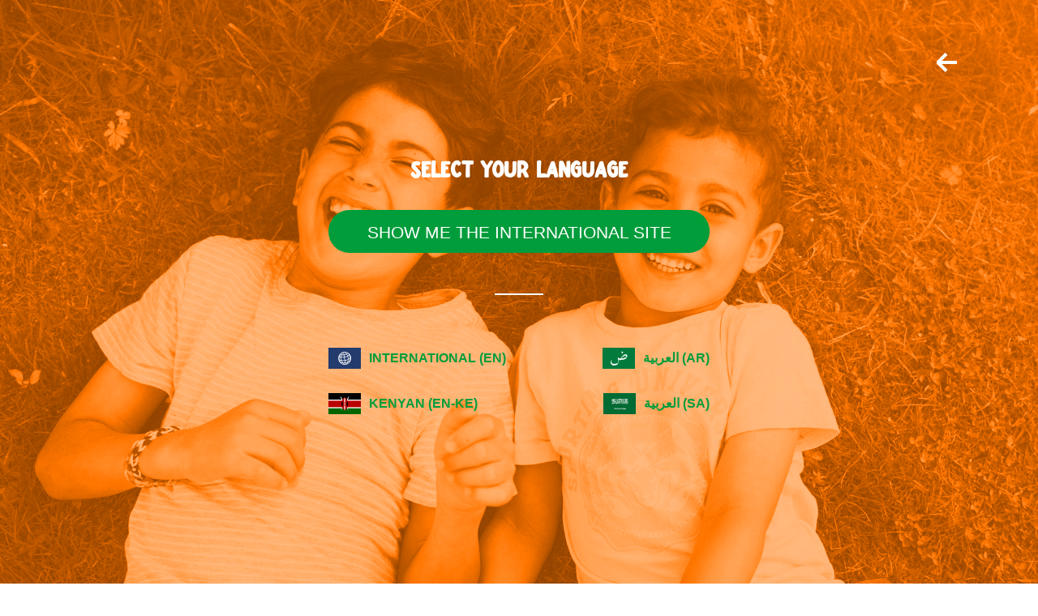

--- FILE ---
content_type: text/html; charset=UTF-8
request_url: https://www.suntop.com/
body_size: 10549
content:
<!DOCTYPE html>
<html lang="en-US">
<head>
<meta charset="UTF-8">
<meta name="viewport" content="width=device-width, initial-scale=1">
<link rel="profile" href="http://gmpg.org/xfn/11">
<link rel="pingback" href="https://www.suntop.com/xmlrpc.php">
<link href="https://fonts.googleapis.com/css?family=Open+Sans:300,400,700" rel="stylesheet">

<link rel="apple-touch-icon" sizes="180x180" href="https://www.suntop.com/wp-content/themes/coro-child-suntop/assets/favicon/apple-touch-icon.png">
<link rel="icon" type="image/png" sizes="32x32" href="https://www.suntop.com/wp-content/themes/coro-child-suntop/assets/favicon/favicon-32x32.png">
<link rel="icon" type="image/png" sizes="16x16" href="https://www.suntop.com/wp-content/themes/coro-child-suntop/assets/favicon/favicon-16x16.png">
<link rel="manifest" crossorigin="use-credentials" href="https://www.suntop.com/wp-content/themes/coro-child-suntop/assets/favicon/site.webmanifest">
<link rel="mask-icon" href="https://www.suntop.com/wp-content/themes/coro-child-suntop/assets/favicon/safari-pinned-tab.svg" color="#5bbad5">
<meta name="msapplication-TileColor" content="#da532c">
<meta name="theme-color" content="#ffffff">

<title>Homepage - Suntop</title>
<meta name='robots' content='max-image-preview:large' />
<link rel="alternate" hreflang="en" href="https://www.suntop.com/" />
<link rel="alternate" hreflang="ar" href="https://www.suntop.com/ar/" />
<link rel="alternate" hreflang="en-ke" href="https://www.suntop.com/en-ke/" />

<!-- This site is optimized with the Yoast SEO Premium plugin v13.1 - https://yoast.com/wordpress/plugins/seo/ -->
<meta name="robots" content="noindex,follow"/>
<meta property="og:locale" content="en_US" />
<meta property="og:type" content="website" />
<meta property="og:title" content="Homepage - Suntop" />
<meta property="og:url" content="https://www.suntop.com/" />
<meta property="og:site_name" content="Suntop" />
<meta name="twitter:card" content="summary_large_image" />
<meta name="twitter:title" content="Homepage - Suntop" />
<script type='application/ld+json' class='yoast-schema-graph yoast-schema-graph--main'>{"@context":"https://schema.org","@graph":[{"@type":"Organization","@id":"https://www.suntop.com/#organization","name":"Suntop","url":"https://www.suntop.com/","sameAs":["https://www.facebook.com/SuntopOman/","https://www.instagram.com/suntopmiddleeast/"],"logo":{"@type":"ImageObject","@id":"https://www.suntop.com/#logo","inLanguage":"en-US","url":"https://www.suntop.com/wp-content/uploads/sites/4/2019/05/suntop.png","width":545,"height":545,"caption":"Suntop"},"image":{"@id":"https://www.suntop.com/#logo"}},{"@type":"WebSite","@id":"https://www.suntop.com/#website","url":"https://www.suntop.com/","name":"Suntop","inLanguage":"en-US","description":"Fruity freshness in every sip","publisher":{"@id":"https://www.suntop.com/#organization"},"potentialAction":{"@type":"SearchAction","target":"https://www.suntop.com/?s={search_term_string}","query-input":"required name=search_term_string"}},{"@type":"WebPage","@id":"https://www.suntop.com/#webpage","url":"https://www.suntop.com/","name":"Homepage - Suntop","isPartOf":{"@id":"https://www.suntop.com/#website"},"inLanguage":"en-US","about":{"@id":"https://www.suntop.com/#organization"},"datePublished":"2018-06-07T11:07:43+00:00","dateModified":"2024-05-28T08:41:20+00:00"}]}</script>
<!-- / Yoast SEO Premium plugin. -->

<link rel='dns-prefetch' href='//www.suntop.com' />
<link rel='dns-prefetch' href='//js.maxmind.com' />
<link rel='dns-prefetch' href='//cloud.typography.com' />
<link rel="alternate" type="application/rss+xml" title="Suntop &raquo; Feed" href="https://www.suntop.com/feed/" />
<link rel="alternate" type="application/rss+xml" title="Suntop &raquo; Comments Feed" href="https://www.suntop.com/comments/feed/" />
<link rel="alternate" type="application/rss+xml" title="Suntop &raquo; Homepage Comments Feed" href="https://www.suntop.com/home-2-2/feed/" />
<link rel="alternate" title="oEmbed (JSON)" type="application/json+oembed" href="https://www.suntop.com/wp-json/oembed/1.0/embed?url=https%3A%2F%2Fwww.suntop.com%2F" />
<link rel="alternate" title="oEmbed (XML)" type="text/xml+oembed" href="https://www.suntop.com/wp-json/oembed/1.0/embed?url=https%3A%2F%2Fwww.suntop.com%2F&#038;format=xml" />
<style id='wp-img-auto-sizes-contain-inline-css' type='text/css'>
img:is([sizes=auto i],[sizes^="auto," i]){contain-intrinsic-size:3000px 1500px}
/*# sourceURL=wp-img-auto-sizes-contain-inline-css */
</style>
<style id='wp-emoji-styles-inline-css' type='text/css'>

	img.wp-smiley, img.emoji {
		display: inline !important;
		border: none !important;
		box-shadow: none !important;
		height: 1em !important;
		width: 1em !important;
		margin: 0 0.07em !important;
		vertical-align: -0.1em !important;
		background: none !important;
		padding: 0 !important;
	}
/*# sourceURL=wp-emoji-styles-inline-css */
</style>
<link rel='stylesheet' id='wp-block-library-css' href='https://www.suntop.com/wp-includes/css/dist/block-library/style.min.css?ver=6.9' type='text/css' media='all' />
<style id='global-styles-inline-css' type='text/css'>
:root{--wp--preset--aspect-ratio--square: 1;--wp--preset--aspect-ratio--4-3: 4/3;--wp--preset--aspect-ratio--3-4: 3/4;--wp--preset--aspect-ratio--3-2: 3/2;--wp--preset--aspect-ratio--2-3: 2/3;--wp--preset--aspect-ratio--16-9: 16/9;--wp--preset--aspect-ratio--9-16: 9/16;--wp--preset--color--black: #000000;--wp--preset--color--cyan-bluish-gray: #abb8c3;--wp--preset--color--white: #ffffff;--wp--preset--color--pale-pink: #f78da7;--wp--preset--color--vivid-red: #cf2e2e;--wp--preset--color--luminous-vivid-orange: #ff6900;--wp--preset--color--luminous-vivid-amber: #fcb900;--wp--preset--color--light-green-cyan: #7bdcb5;--wp--preset--color--vivid-green-cyan: #00d084;--wp--preset--color--pale-cyan-blue: #8ed1fc;--wp--preset--color--vivid-cyan-blue: #0693e3;--wp--preset--color--vivid-purple: #9b51e0;--wp--preset--gradient--vivid-cyan-blue-to-vivid-purple: linear-gradient(135deg,rgb(6,147,227) 0%,rgb(155,81,224) 100%);--wp--preset--gradient--light-green-cyan-to-vivid-green-cyan: linear-gradient(135deg,rgb(122,220,180) 0%,rgb(0,208,130) 100%);--wp--preset--gradient--luminous-vivid-amber-to-luminous-vivid-orange: linear-gradient(135deg,rgb(252,185,0) 0%,rgb(255,105,0) 100%);--wp--preset--gradient--luminous-vivid-orange-to-vivid-red: linear-gradient(135deg,rgb(255,105,0) 0%,rgb(207,46,46) 100%);--wp--preset--gradient--very-light-gray-to-cyan-bluish-gray: linear-gradient(135deg,rgb(238,238,238) 0%,rgb(169,184,195) 100%);--wp--preset--gradient--cool-to-warm-spectrum: linear-gradient(135deg,rgb(74,234,220) 0%,rgb(151,120,209) 20%,rgb(207,42,186) 40%,rgb(238,44,130) 60%,rgb(251,105,98) 80%,rgb(254,248,76) 100%);--wp--preset--gradient--blush-light-purple: linear-gradient(135deg,rgb(255,206,236) 0%,rgb(152,150,240) 100%);--wp--preset--gradient--blush-bordeaux: linear-gradient(135deg,rgb(254,205,165) 0%,rgb(254,45,45) 50%,rgb(107,0,62) 100%);--wp--preset--gradient--luminous-dusk: linear-gradient(135deg,rgb(255,203,112) 0%,rgb(199,81,192) 50%,rgb(65,88,208) 100%);--wp--preset--gradient--pale-ocean: linear-gradient(135deg,rgb(255,245,203) 0%,rgb(182,227,212) 50%,rgb(51,167,181) 100%);--wp--preset--gradient--electric-grass: linear-gradient(135deg,rgb(202,248,128) 0%,rgb(113,206,126) 100%);--wp--preset--gradient--midnight: linear-gradient(135deg,rgb(2,3,129) 0%,rgb(40,116,252) 100%);--wp--preset--font-size--small: 13px;--wp--preset--font-size--medium: 20px;--wp--preset--font-size--large: 36px;--wp--preset--font-size--x-large: 42px;--wp--preset--spacing--20: 0.44rem;--wp--preset--spacing--30: 0.67rem;--wp--preset--spacing--40: 1rem;--wp--preset--spacing--50: 1.5rem;--wp--preset--spacing--60: 2.25rem;--wp--preset--spacing--70: 3.38rem;--wp--preset--spacing--80: 5.06rem;--wp--preset--shadow--natural: 6px 6px 9px rgba(0, 0, 0, 0.2);--wp--preset--shadow--deep: 12px 12px 50px rgba(0, 0, 0, 0.4);--wp--preset--shadow--sharp: 6px 6px 0px rgba(0, 0, 0, 0.2);--wp--preset--shadow--outlined: 6px 6px 0px -3px rgb(255, 255, 255), 6px 6px rgb(0, 0, 0);--wp--preset--shadow--crisp: 6px 6px 0px rgb(0, 0, 0);}:where(.is-layout-flex){gap: 0.5em;}:where(.is-layout-grid){gap: 0.5em;}body .is-layout-flex{display: flex;}.is-layout-flex{flex-wrap: wrap;align-items: center;}.is-layout-flex > :is(*, div){margin: 0;}body .is-layout-grid{display: grid;}.is-layout-grid > :is(*, div){margin: 0;}:where(.wp-block-columns.is-layout-flex){gap: 2em;}:where(.wp-block-columns.is-layout-grid){gap: 2em;}:where(.wp-block-post-template.is-layout-flex){gap: 1.25em;}:where(.wp-block-post-template.is-layout-grid){gap: 1.25em;}.has-black-color{color: var(--wp--preset--color--black) !important;}.has-cyan-bluish-gray-color{color: var(--wp--preset--color--cyan-bluish-gray) !important;}.has-white-color{color: var(--wp--preset--color--white) !important;}.has-pale-pink-color{color: var(--wp--preset--color--pale-pink) !important;}.has-vivid-red-color{color: var(--wp--preset--color--vivid-red) !important;}.has-luminous-vivid-orange-color{color: var(--wp--preset--color--luminous-vivid-orange) !important;}.has-luminous-vivid-amber-color{color: var(--wp--preset--color--luminous-vivid-amber) !important;}.has-light-green-cyan-color{color: var(--wp--preset--color--light-green-cyan) !important;}.has-vivid-green-cyan-color{color: var(--wp--preset--color--vivid-green-cyan) !important;}.has-pale-cyan-blue-color{color: var(--wp--preset--color--pale-cyan-blue) !important;}.has-vivid-cyan-blue-color{color: var(--wp--preset--color--vivid-cyan-blue) !important;}.has-vivid-purple-color{color: var(--wp--preset--color--vivid-purple) !important;}.has-black-background-color{background-color: var(--wp--preset--color--black) !important;}.has-cyan-bluish-gray-background-color{background-color: var(--wp--preset--color--cyan-bluish-gray) !important;}.has-white-background-color{background-color: var(--wp--preset--color--white) !important;}.has-pale-pink-background-color{background-color: var(--wp--preset--color--pale-pink) !important;}.has-vivid-red-background-color{background-color: var(--wp--preset--color--vivid-red) !important;}.has-luminous-vivid-orange-background-color{background-color: var(--wp--preset--color--luminous-vivid-orange) !important;}.has-luminous-vivid-amber-background-color{background-color: var(--wp--preset--color--luminous-vivid-amber) !important;}.has-light-green-cyan-background-color{background-color: var(--wp--preset--color--light-green-cyan) !important;}.has-vivid-green-cyan-background-color{background-color: var(--wp--preset--color--vivid-green-cyan) !important;}.has-pale-cyan-blue-background-color{background-color: var(--wp--preset--color--pale-cyan-blue) !important;}.has-vivid-cyan-blue-background-color{background-color: var(--wp--preset--color--vivid-cyan-blue) !important;}.has-vivid-purple-background-color{background-color: var(--wp--preset--color--vivid-purple) !important;}.has-black-border-color{border-color: var(--wp--preset--color--black) !important;}.has-cyan-bluish-gray-border-color{border-color: var(--wp--preset--color--cyan-bluish-gray) !important;}.has-white-border-color{border-color: var(--wp--preset--color--white) !important;}.has-pale-pink-border-color{border-color: var(--wp--preset--color--pale-pink) !important;}.has-vivid-red-border-color{border-color: var(--wp--preset--color--vivid-red) !important;}.has-luminous-vivid-orange-border-color{border-color: var(--wp--preset--color--luminous-vivid-orange) !important;}.has-luminous-vivid-amber-border-color{border-color: var(--wp--preset--color--luminous-vivid-amber) !important;}.has-light-green-cyan-border-color{border-color: var(--wp--preset--color--light-green-cyan) !important;}.has-vivid-green-cyan-border-color{border-color: var(--wp--preset--color--vivid-green-cyan) !important;}.has-pale-cyan-blue-border-color{border-color: var(--wp--preset--color--pale-cyan-blue) !important;}.has-vivid-cyan-blue-border-color{border-color: var(--wp--preset--color--vivid-cyan-blue) !important;}.has-vivid-purple-border-color{border-color: var(--wp--preset--color--vivid-purple) !important;}.has-vivid-cyan-blue-to-vivid-purple-gradient-background{background: var(--wp--preset--gradient--vivid-cyan-blue-to-vivid-purple) !important;}.has-light-green-cyan-to-vivid-green-cyan-gradient-background{background: var(--wp--preset--gradient--light-green-cyan-to-vivid-green-cyan) !important;}.has-luminous-vivid-amber-to-luminous-vivid-orange-gradient-background{background: var(--wp--preset--gradient--luminous-vivid-amber-to-luminous-vivid-orange) !important;}.has-luminous-vivid-orange-to-vivid-red-gradient-background{background: var(--wp--preset--gradient--luminous-vivid-orange-to-vivid-red) !important;}.has-very-light-gray-to-cyan-bluish-gray-gradient-background{background: var(--wp--preset--gradient--very-light-gray-to-cyan-bluish-gray) !important;}.has-cool-to-warm-spectrum-gradient-background{background: var(--wp--preset--gradient--cool-to-warm-spectrum) !important;}.has-blush-light-purple-gradient-background{background: var(--wp--preset--gradient--blush-light-purple) !important;}.has-blush-bordeaux-gradient-background{background: var(--wp--preset--gradient--blush-bordeaux) !important;}.has-luminous-dusk-gradient-background{background: var(--wp--preset--gradient--luminous-dusk) !important;}.has-pale-ocean-gradient-background{background: var(--wp--preset--gradient--pale-ocean) !important;}.has-electric-grass-gradient-background{background: var(--wp--preset--gradient--electric-grass) !important;}.has-midnight-gradient-background{background: var(--wp--preset--gradient--midnight) !important;}.has-small-font-size{font-size: var(--wp--preset--font-size--small) !important;}.has-medium-font-size{font-size: var(--wp--preset--font-size--medium) !important;}.has-large-font-size{font-size: var(--wp--preset--font-size--large) !important;}.has-x-large-font-size{font-size: var(--wp--preset--font-size--x-large) !important;}
/*# sourceURL=global-styles-inline-css */
</style>

<style id='classic-theme-styles-inline-css' type='text/css'>
/*! This file is auto-generated */
.wp-block-button__link{color:#fff;background-color:#32373c;border-radius:9999px;box-shadow:none;text-decoration:none;padding:calc(.667em + 2px) calc(1.333em + 2px);font-size:1.125em}.wp-block-file__button{background:#32373c;color:#fff;text-decoration:none}
/*# sourceURL=/wp-includes/css/classic-themes.min.css */
</style>
<link rel='stylesheet' id='suntopfont-css' href='//cloud.typography.com/6082218/7692012/css/fonts.css?ver=6.9' type='text/css' media='all' />
<link rel='stylesheet' id='coro-css' href='https://www.suntop.com/wp-content/themes/coro/style.css?ver=6.9' type='text/css' media='all' />
<link rel='stylesheet' id='child-style-css' href='https://www.suntop.com/wp-content/themes/coro-child-suntop/style.css?ver=1.0.0' type='text/css' media='all' />
<link rel='stylesheet' id='coro-style-css' href='https://www.suntop.com/wp-content/themes/coro-child-suntop/style.css?ver=1732535027' type='text/css' media='' />
<link rel='stylesheet' id='coro-theme-css' href='https://www.suntop.com/wp-content/themes/coro-child-suntop/theme.css?ver=1732535027' type='text/css' media='' />
<script type="text/javascript" src="https://www.suntop.com/wp-includes/js/jquery/jquery.min.js?ver=3.7.1" id="jquery-core-js"></script>
<script type="text/javascript" src="https://www.suntop.com/wp-includes/js/jquery/jquery-migrate.min.js?ver=3.4.1" id="jquery-migrate-js"></script>
<script type="text/javascript" src="https://www.suntop.com/wp-content/plugins/sitepress-multilingual-cms/res/js/jquery.cookie.js?ver=4.3.11" id="jquery.cookie-js"></script>
<script type="text/javascript" id="wpml-cookie-js-extra">
/* <![CDATA[ */
var wpml_cookies = {"wp-wpml_current_language":{"value":"en","expires":1,"path":"/"}};
var wpml_cookies = {"wp-wpml_current_language":{"value":"en","expires":1,"path":"/"}};
//# sourceURL=wpml-cookie-js-extra
/* ]]> */
</script>
<script type="text/javascript" src="https://www.suntop.com/wp-content/plugins/sitepress-multilingual-cms/res/js/cookies/language-cookie.js?ver=4.3.11" id="wpml-cookie-js"></script>
<script type="text/javascript" src="https://www.suntop.com/wp-content/themes/coro/assets/js/vendors/js.cookie.min.js?ver=20151215" id="jscookie-js"></script>
<script type="text/javascript" src="https://www.suntop.com/wp-content/themes/coro/assets/js/vendors/lazysizes/plugins/ls.blur-up.min.js?ver=6.9" id="lazysizes-blur-up-js"></script>
<script type="text/javascript" src="https://www.suntop.com/wp-content/themes/coro/assets/js/vendors/lazysizes/plugins/ls.object-fit.min.js?ver=6.9" id="lazysizes-object-fit-js"></script>
<script type="text/javascript" src="https://www.suntop.com/wp-content/themes/coro/assets/js/vendors/lazysizes/plugins/ls.parent-fit.min.js?ver=6.9" id="lazysizes-parent-fit-js"></script>
<script type="text/javascript" src="https://www.suntop.com/wp-content/themes/coro/assets/js/vendors/lazysizes/plugins/ls.print.min.js?ver=6.9" id="lazysizes-print-js"></script>
<script type="text/javascript" src="https://www.suntop.com/wp-content/themes/coro/assets/js/vendors/lazysizes/lazysizes.min.js?ver=6.9" async=""></script><script type="text/javascript" src="https://www.suntop.com/wp-content/themes/coro/assets/js/lockbody.min.js?ver=6.9" id="coro-lockbody-js"></script>
<link rel="https://api.w.org/" href="https://www.suntop.com/wp-json/" /><link rel="alternate" title="JSON" type="application/json" href="https://www.suntop.com/wp-json/wp/v2/pages/2" /><link rel="EditURI" type="application/rsd+xml" title="RSD" href="https://www.suntop.com/xmlrpc.php?rsd" />
<meta name="generator" content="WordPress 6.9" />
<link rel='shortlink' href='https://www.suntop.com/' />
<meta name="generator" content="WPML ver:4.3.11 stt:5,1,64;" />
		<style type="text/css" id="wp-custom-css">
			.page-id-1175 .site-footer__splash,
.page-id-1202 .site-footer__splash {
	top: -180px !important;
	right: 30px !important;
}

.page-id-1175 .site-footer__splash > img,
.page-id-1202 .site-footer__splash > img {
	max-height: none !important;
}

/*#module.module--tiles .tiles > div:first-of-type .slide__texts {
	margin-top: 25%;
}*/		</style>
		


<!-- Google Analytics (load only when not in China) -->
<!-- https://gist.github.com/teej043/2ef56bf8fb836c11d8a07def75abca60 -->
<script>
    (function (i, s, o, g, r, a, m) {
        i['GoogleAnalyticsObject'] = r;
        i[r] = i[r] || function () {
            (i[r].q = i[r].q || []).push(arguments)
        }, i[r].l = 1 * new Date();
        a = s.createElement(o),
        m = s.getElementsByTagName(o)[0];
        a.async = 1;
        a.src = g;
        m.parentNode.insertBefore(a, m)
    })(window, document, 'script', '//www.google-analytics.com/analytics.js', 'ga');
    ga('create', 'UA-148213120-1', 'auto');
    ga('send', 'pageview');
</script>
<!-- GA Tracking -->
<!-- End Google Analytics -->

<!-- Global custom additonal codes -->
<meta name="google-site-verification" content="7SSaBiGhY5catMBsGAxaRId3tew07BA6SwMlrjtpnT8" />
<script src="//rum-static.pingdom.net/pa-5be44edecea07b001600044c.js" async></script><!-- End Custom additonal codes -->

<!-- Custom additonal codes -->
<script src="//rum-static.pingdom.net/pa-5be44edecea07b001600044c.js" async></script>
<script id="CookieConsent" src="https://policy.app.cookieinformation.com/uc.js" data-culture="EN" type="text/javascript"></script>

<!-- Matomo Suntop -->
<script>
  var _paq = window._paq = window._paq || [];
  /* tracker methods like "setCustomDimension" should be called before "trackPageView" */
  _paq.push(['trackPageView']);
  _paq.push(['enableLinkTracking']);
  (function() {
    var u="https://coro.matomo.cloud/";
    _paq.push(['setTrackerUrl', u+'matomo.php']);
    _paq.push(['setSiteId', '4']);
    var d=document, g=d.createElement('script'), s=d.getElementsByTagName('script')[0];
    g.async=true; g.src='//cdn.matomo.cloud/coro.matomo.cloud/matomo.js'; s.parentNode.insertBefore(g,s);
  })();
</script>
<!-- End Matomo Suntop Code --><!-- End Custom additonal codes -->

</head>

<body class="home wp-singular page-template-default page page-id-2 wp-theme-coro wp-child-theme-coro-child-suntop multilingual no-sidebar">
<div id="page" class="site" >
	<a class="skip-link screen-reader-text" href="#content">Skip to content</a>

	<header id="masthead" class="site-header" role="banner">

				<div class="site-branding container">
			<div class="row">
				<div>
									<p class="site-title"><a href="https://www.suntop.com/" rel="home">
					<img src="https://www.suntop.com/wp-content/uploads/sites/4/2019/05/suntop.png" alt="Suntop" />
					</a></p>
									<p class="site-description d-none">Fruity freshness in every sip</p>
									<!-- menu burger here -->
					<div id="menu-burger" class="site-menu-button">
						<div class="burger"></div>
					</div>
					<!-- <div id="burger-menu" class="site-menu--button">
						<div class="back"></div>
					</div> -->
				</div>
			</div>
		</div><!-- .site-branding -->
		
		
	</header>
	
<div class="fullscreen-menu">
<div class="fullscreen-menu__overlay" ><div style="background-image: url(https://www.suntop.com/wp-content/uploads/sites/4/2019/05/menu-bg.jpg);"></div></div>		<div id="language-selector" class="language-selector language-selector--always" data-current-lang="en">
		<div class="language-selector__primer container">
			<div class="row">
				<div class="texts col-md-12">
					<h3>Select your language</h3>
				</div>
				<div class="block block--cta block--center">
										<a role="button" id="btn-switch-lang-default" class="btn" href="/"><span>Show me the international site</span></a>
				</div>
			</div>
		</div>
		<div class="language-selector__list 1"><div class="languages"><div class="languages__column"><div class="language__item language__item--en language__item--active "><a data-langcode="en" " ><img src="https://www.suntop.com/wp-content/themes/coro-child-suntop/assets/images/flags/flag-en.gif" height="12" alt="en" /></a><a data-langcode="en" " ><span>International (en)</span></a></div></div><div class="languages__column"><div class="language__item language__item--ar "><a data-langcode="ar" href="https://www.suntop.com/ar/" ><img src="https://www.suntop.com/wp-content/themes/coro-child-suntop/assets/images/flags/flag-ar.gif" height="12" alt="ar" /></a><a data-langcode="ar" href="https://www.suntop.com/ar/" ><span>العربية (ar)</span></a></div></div><div class="languages__column"><div class="language__item language__item--en-ke "><a data-langcode="en-ke" href="https://www.suntop.com/en-ke/" ><img src="https://www.suntop.com/wp-content/themes/coro-child-suntop/assets/images/flags/flag-en-ke.gif" height="12" alt="en-ke" /></a><a data-langcode="en-ke" href="https://www.suntop.com/en-ke/" ><span>Kenyan (en-ke)</span></a></div></div><div class="languages__column"><div class="language__item language__item--sa "><a data-langcode="sa" href="https://suntop.com.sa/" target="_blank"><img src="https://www.suntop.com/wp-content/themes/coro-child-suntop/assets/images/flags/flag-sa.gif" height="12" alt="sa" /></a><a data-langcode="sa" href="https://suntop.com.sa/" target="_blank"><span>العربية (sa)</span></a></div></div></div></div>		
	</div>
			<nav id="site-navigation" class="main-navigation" role="navigation">
		<div class="menu-main-container"><ul id="top-menu" class="menu"><li id="menu-item-291" class="menu-item menu-item-type-post_type menu-item-object-page menu-item-home current-menu-item page_item page-item-2 current_page_item menu-item-291"><a href="https://www.suntop.com/" aria-current="page"><span class="l">Homepage</span><div class="arrow"></div></a></li>
<li id="menu-item-292" class="menu-item menu-item-type-post_type menu-item-object-page menu-item-292"><a href="https://www.suntop.com/explore-the-family/"><span class="l">Explore the family</span><div class="arrow"></div></a></li>
<li id="menu-item-295" class="menu-item menu-item-type-post_type menu-item-object-page menu-item-295"><a href="https://www.suntop.com/our-story/"><span class="l">Our story</span><div class="arrow"></div></a></li>
<li id="menu-item-1208" class="menu-item menu-item-type-post_type menu-item-object-page menu-item-1208"><a href="https://www.suntop.com/our-responsibility/"><span class="l">Our responsibility</span><div class="arrow"></div></a></li>
<li id="menu-item-293" class="menu-item menu-item-type-post_type menu-item-object-page menu-item-293"><a href="https://www.suntop.com/contact/"><span class="l">Get in touch</span><div class="arrow"></div></a></li>
</ul></div>
				<div class="menu-secondary-container">
			<ul>
				<li class="menu-item menu-item--language">
					<a href="#language-selector">
						<i class="icon-globe"></i><span class="l">Select language</span>
					</a>
				</li>
			</ul>
		</div>
			</nav>
	
	
</div>




	<div id="content" class="site-content">

	<div id="primary" class="content-area">
		<main id="main" class="site-main" role="main">

			
<article id="post-2" class="entry-content post-2 page type-page status-publish hentry">

<section id="module" class="module module--herobanner">
      <div class="module--herobanner__slider">
      <div class="slider">
      
        <div class="slider__item ">
          <picture class="slide-image" style="background-image:url(https://www.suntop.com/wp-content/uploads/sites/4/2021/12/Suntop_boy_play_1920x625-20x10.png)">
            <source media="(max-width: 767px)" data-srcset="https://www.suntop.com/wp-content/uploads/sites/4/2021/12/Suntop_boy_play_1920x625-640x625.png">
                        <source media="(min-width: 768px)" data-srcset="https://www.suntop.com/wp-content/uploads/sites/4/2021/12/Suntop_boy_play_1920x625-1920x625.png">
            <img decoding="async" class="lazyload" src="[data-uri]" data-src="https://www.suntop.com/wp-content/uploads/sites/4/2021/12/Suntop_boy_play_1920x625-1920x625.png" alt="">
                      </picture>
          
          
                    <div class="slide-content slide-content--color-0">
            <div class="container-fluid">
              <div class="row">
                <div class="text-panel">
                  <div class="texts"><h1>Fun, fruity <br />
&#038; refreshing <br />
everyday treats</h1></div>
                </div>
              </div>
            </div>
          </div>
          
                    <div class="slide-splash">
            <img decoding="async" class="rounded-square" src="https://www.suntop.com/wp-content/uploads/sites/4/2019/05/Suntop-250ml-Orange-Leaf-UK-front_RGB_Merged-270x270.png" alt=""/>
          </div>
                    
        </div>
              
        <div class="slider__item ">
          <picture class="slide-image" style="background-image:url(https://www.suntop.com/wp-content/uploads/sites/4/2021/12/Suntop_juice_drink_kids_1920x625-20x10.png)">
            <source media="(max-width: 767px)" data-srcset="https://www.suntop.com/wp-content/uploads/sites/4/2021/12/Suntop_juice_drink_kids_1920x625-640x625.png">
                        <source media="(min-width: 768px)" data-srcset="https://www.suntop.com/wp-content/uploads/sites/4/2021/12/Suntop_juice_drink_kids_1920x625-1920x625.png">
            <img decoding="async"  src="[data-uri]" data-src="https://www.suntop.com/wp-content/uploads/sites/4/2021/12/Suntop_juice_drink_kids_1920x625-1920x625.png" alt="">
                      </picture>
          
          
                    <div class="slide-content slide-content--color-0">
            <div class="container-fluid">
              <div class="row">
                <div class="text-panel">
                  <div class="texts"><h2 class="h1">Fun, fruity <br />
&#038; refreshing <br />
everyday treats</h2></div>
                </div>
              </div>
            </div>
          </div>
          
                    <div class="slide-splash">
            <img decoding="async" class="rounded-square" src="https://www.suntop.com/wp-content/uploads/sites/4/2019/05/Suntop-250ml-BerryMix-Leaf-UK-front_RGB_Merged-270x270.png" alt=""/>
          </div>
                    
        </div>
              
        <div class="slider__item ">
          <picture class="slide-image" style="background-image:url(https://www.suntop.com/wp-content/uploads/sites/4/2021/12/Suntop_drink_juice_1920x625-20x10.png)">
            <source media="(max-width: 767px)" data-srcset="https://www.suntop.com/wp-content/uploads/sites/4/2021/12/Suntop_drink_juice_1920x625-640x625.png">
                        <source media="(min-width: 768px)" data-srcset="https://www.suntop.com/wp-content/uploads/sites/4/2021/12/Suntop_drink_juice_1920x625-1920x625.png">
            <img decoding="async"  src="[data-uri]" data-src="https://www.suntop.com/wp-content/uploads/sites/4/2021/12/Suntop_drink_juice_1920x625-1920x625.png" alt="">
                      </picture>
          
          
                    <div class="slide-content slide-content--color-0">
            <div class="container-fluid">
              <div class="row">
                <div class="text-panel">
                  <div class="texts"><h2 class="h1">Fun, fruity <br />
&#038; refreshing <br />
everyday treats</h2></div>
                </div>
              </div>
            </div>
          </div>
          
                    <div class="slide-splash">
            <img decoding="async" class="rounded-square" src="https://www.suntop.com/wp-content/uploads/sites/4/2019/05/Suntop_330ml_Apple_SA_UK_prisma_FRONT-270x270.png" alt=""/>
          </div>
                    
        </div>
              
        <div class="slider__item ">
          <picture class="slide-image" style="background-image:url(https://www.suntop.com/wp-content/uploads/sites/4/2021/12/Suntop_ice_girl_1920x625-20x10.png)">
            <source media="(max-width: 767px)" data-srcset="https://www.suntop.com/wp-content/uploads/sites/4/2021/12/Suntop_ice_girl_1920x625-640x625.png">
                        <source media="(min-width: 768px)" data-srcset="https://www.suntop.com/wp-content/uploads/sites/4/2021/12/Suntop_ice_girl_1920x625-1920x625.png">
            <img decoding="async"  src="[data-uri]" data-src="https://www.suntop.com/wp-content/uploads/sites/4/2021/12/Suntop_ice_girl_1920x625-1920x625.png" alt="">
                      </picture>
          
          
                    <div class="slide-content slide-content--color-0">
            <div class="container-fluid">
              <div class="row">
                <div class="text-panel">
                  <div class="texts"><h2 class="h1">Fun, fruity <br />
&#038; refreshing <br />
everyday treats</h2></div>
                </div>
              </div>
            </div>
          </div>
          
                    <div class="slide-splash">
            <img decoding="async" class="rounded-square" src="https://www.suntop.com/wp-content/uploads/sites/4/2019/05/ST-ICE-Raspberry-SIDE-UK-Merged-270x270.png" alt=""/>
          </div>
                    
        </div>
              
        <div class="slider__item ">
          <picture class="slide-image" style="background-image:url(https://www.suntop.com/wp-content/uploads/sites/4/2021/12/Suntop_juice_girls_1920x625-20x10.png)">
            <source media="(max-width: 767px)" data-srcset="https://www.suntop.com/wp-content/uploads/sites/4/2021/12/Suntop_juice_girls_1920x625-640x625.png">
                        <source media="(min-width: 768px)" data-srcset="https://www.suntop.com/wp-content/uploads/sites/4/2021/12/Suntop_juice_girls_1920x625-1920x625.png">
            <img decoding="async"  src="[data-uri]" data-src="https://www.suntop.com/wp-content/uploads/sites/4/2021/12/Suntop_juice_girls_1920x625-1920x625.png" alt="">
                      </picture>
          
          
                    <div class="slide-content slide-content--color-0">
            <div class="container-fluid">
              <div class="row">
                <div class="text-panel">
                  <div class="texts"><h2 class="h1">Fun, fruity <br />
&#038; refreshing <br />
everyday treats</h2></div>
                </div>
              </div>
            </div>
          </div>
          
                    <div class="slide-splash">
            <img decoding="async" class="rounded-square" src="https://www.suntop.com/wp-content/uploads/sites/4/2019/05/ST-Orange-1000ml-UK-Front-270x270.png" alt=""/>
          </div>
                    
        </div>
                    </div>
      <div class="module--herobanner__slider-dots"></div>
    </div>
    <div class="module--herobanner__scroll-down"><div><i>Scroll down</i><i class="icon icon-chevron-down"></i></div></div>  
</section>



<section id="module" class="module module--headline has-splash">
  <div class="module__inner">
    <div class="container">
      <div class="row">
        <div class="text-panel">
          <div class="texts  has-splash texts--color-default">
            <span class="headline__date">07 Jun 2018</span>                        <h2>It&#8217;s here! The new range of Suntop in a combination of new fruity mixes with no added sugar and high juice content!</h2>
                                  </div>
        </div>
      </div>
    </div>
    <img decoding="async" class="splash lazyload" src="[data-uri]" data-src="https://www.suntop.com/wp-content/uploads/sites/4/2021/12/Leaves_Orange-01.png" alt="Splash" />  </div>
</section>



<section id="module" class="module module--lineup">
  <div class="module__inner">
    
    
        <div class="lineup lineup--withpopup">
      <div class="lineup__box">
        <div class="lineup__list">
                                  <div class="lineup__item" data-index="0">
            <div class="flavour berry-mix">
                            <div class="flavour__badge">
                <div class="rounded-square">
                  <span>Min 70% fruit juice</span>
                </div>
              </div>
                            <div class="flavour__image flavour__image--png">
                <div class="rounded-square">
                  <img decoding="async" class="lazyload" src="[data-uri]" data-src="https://www.suntop.com/wp-content/uploads/sites/4/2021/12/Suntop_Berry_Mix_Nectar-270x270.png" alt="">
                </div>
              </div>
              <div class="flavour__texts">
                <div class="texts">
                  <p><b>SUNTOP No Added Sugar Berry Mix Nectar 180 ml</b></p>                </div>
              </div>
            </div>
          </div>
                          <div class="lineup__item" data-index="1">
            <div class="flavour grape mango">
                            <div class="flavour__badge">
                <div class="rounded-square">
                  <span>Min 70% fruit juice</span>
                </div>
              </div>
                            <div class="flavour__image flavour__image--png">
                <div class="rounded-square">
                  <img decoding="async" class="lazyload" src="[data-uri]" data-src="https://www.suntop.com/wp-content/uploads/sites/4/2021/12/Suntop_Mango_Grape_Nectar-270x270.png" alt="">
                </div>
              </div>
              <div class="flavour__texts">
                <div class="texts">
                  <p><b>SUNTOP No Added Sugar Mango &#038; Grape Nectar 180 ml</b></p>                </div>
              </div>
            </div>
          </div>
                          <div class="lineup__item" data-index="2">
            <div class="flavour mixed-fruit">
                            <div class="flavour__badge">
                <div class="rounded-square">
                  <span>Min 70% fruit juice</span>
                </div>
              </div>
                            <div class="flavour__image flavour__image--png">
                <div class="rounded-square">
                  <img decoding="async" class="lazyload" src="[data-uri]" data-src="https://www.suntop.com/wp-content/uploads/sites/4/2021/12/Suntop_Mixed_Fruit_Nectar-270x270.png" alt="">
                </div>
              </div>
              <div class="flavour__texts">
                <div class="texts">
                  <p><b>SUNTOP No Added Sugar Mixed Fruit Nectar 180 ml</b></p>                </div>
              </div>
            </div>
          </div>
                          <div class="lineup__item" data-index="3">
            <div class="flavour apple grape">
                            <div class="flavour__badge">
                <div class="rounded-square">
                  <span>Min 70% fruit juice</span>
                </div>
              </div>
                            <div class="flavour__image flavour__image--png">
                <div class="rounded-square">
                  <img decoding="async" class="lazyload" src="[data-uri]" data-src="https://www.suntop.com/wp-content/uploads/sites/4/2021/12/Suntop_Grape_Apple_Nectar-270x270.png" alt="">
                </div>
              </div>
              <div class="flavour__texts">
                <div class="texts">
                  <p><b>SUNTOP No Added Sugar Grape &#038; Apple Nectar 180 ml</b></p>                </div>
              </div>
            </div>
          </div>
                          <div class="lineup__item" data-index="4">
            <div class="flavour grape orange peach">
                            <div class="flavour__badge">
                <div class="rounded-square">
                  <span>Min 70% fruit juice</span>
                </div>
              </div>
                            <div class="flavour__image flavour__image--png">
                <div class="rounded-square">
                  <img decoding="async" class="lazyload" src="[data-uri]" data-src="https://www.suntop.com/wp-content/uploads/sites/4/2021/12/Suntop_Grape_Orange_Peach_Nectar-270x270.png" alt="">
                </div>
              </div>
              <div class="flavour__texts">
                <div class="texts">
                  <p><b>SUNTOP No Added Sugar Grape Orange &#038; Peach Nectar 180 ml</b></p>                </div>
              </div>
            </div>
          </div>
                          <div class="lineup__item" data-index="5">
            <div class="flavour grape guava strawberry">
                            <div class="flavour__badge">
                <div class="rounded-square">
                  <span>Min 70% fruit juice</span>
                </div>
              </div>
                            <div class="flavour__image flavour__image--png">
                <div class="rounded-square">
                  <img decoding="async" class="lazyload" src="[data-uri]" data-src="https://www.suntop.com/wp-content/uploads/sites/4/2021/12/Suntop_Grape_Guava_Strawberry_Nectar-1-270x270.png" alt="">
                </div>
              </div>
              <div class="flavour__texts">
                <div class="texts">
                  <p><b>SUNTOP No Added Sugar Grape Guava Strawberry Nectar 125 ml</b></p>                </div>
              </div>
            </div>
          </div>
                          <div class="lineup__item" data-index="6">
            <div class="flavour apple grape">
                            <div class="flavour__badge">
                <div class="rounded-square">
                  <span>Min 70% fruit juice</span>
                </div>
              </div>
                            <div class="flavour__image flavour__image--png">
                <div class="rounded-square">
                  <img decoding="async" class="lazyload" src="[data-uri]" data-src="https://www.suntop.com/wp-content/uploads/sites/4/2021/12/Suntop_Grape_Apple_Nectar-2-270x270.png" alt="">
                </div>
              </div>
              <div class="flavour__texts">
                <div class="texts">
                  <p><b>SUNTOP No Added Sugar Grape Apple Nectar 125 ml</b></p>                </div>
              </div>
            </div>
          </div>
                          <div class="lineup__item" data-index="7">
            <div class="flavour grape mango">
                            <div class="flavour__badge">
                <div class="rounded-square">
                  <span>Min 70% fruit juice</span>
                </div>
              </div>
                            <div class="flavour__image flavour__image--png">
                <div class="rounded-square">
                  <img decoding="async" class="lazyload" src="[data-uri]" data-src="https://www.suntop.com/wp-content/uploads/sites/4/2021/12/Suntop_Mango_Grape_Nectar-2-270x270.png" alt="">
                </div>
              </div>
              <div class="flavour__texts">
                <div class="texts">
                  <p><b>SUNTOP No Added Sugar Mango Grape Nectar 125 ml</b></p>                </div>
              </div>
            </div>
          </div>
                          <div class="lineup__item" data-index="8">
            <div class="flavour mixed-fruit">
                            <div class="flavour__badge">
                <div class="rounded-square">
                  <span>Min 70% fruit juice</span>
                </div>
              </div>
                            <div class="flavour__image flavour__image--png">
                <div class="rounded-square">
                  <img decoding="async" class="lazyload" src="[data-uri]" data-src="https://www.suntop.com/wp-content/uploads/sites/4/2021/12/Suntop_Mixed_Fruit_Nectar-2-270x270.png" alt="">
                </div>
              </div>
              <div class="flavour__texts">
                <div class="texts">
                  <p><b>SUNTOP No Added Sugar Mixed Fruit Nectar 125 ml</b></p>                </div>
              </div>
            </div>
          </div>
                </div>
      </div>
            <div class="lineup__carousel">
        <div class="carousel">
          <div class="carousel__head">
            <span class="carousel__close"><i class="icon icon-close"></i></span>
          </div>
          <div class="carousel__slider">
            	<div class="carousel__item">
		<div class="info">
			<div class="info__inner">
				<div class="info__image ">
					<img decoding="async" class="lazyload" src="[data-uri]" data-src="https://www.suntop.com/wp-content/uploads/sites/4/2021/12/Suntop_Berry_Mix_Nectar-400x400.png" alt=""/>				</div>
													<div class="info__content">
						<div class="texts">
							<p><strong>SUNTOP No Added Sugar Berry Mix Nectar</strong></p>
<p>Ready to drink 180 ml with straw</p>
<p>&nbsp;</p>
						</div>
					</div>
									<div class="info__content">
						<div class="texts">
							<p><strong>Claims:</strong></p>
<ul>
<li>High in vitamin C</li>
<li>Minimum 70% fruit juice</li>
<li>No preservatives</li>
<li>No artificial flavours</li>
<li>No artificial colours</li>
<li>No artificial sweeteners</li>
</ul>
						</div>
					</div>
											</div>
			<div class="info__footer">
								<ul class="info__social">
					<li><a href="mailto:name@email.com?subject=SUNTOP No Added Sugar Berry Mix Nectar 180 ml&#038;body=https%3A%2F%2Fwww.suntop.com%2Fproducts%2Fsuntop-berry-mix-nectar-180-ml%2F" target="_blank"><span class="icon icon-social-share"></span></a></li>
					<li><a href="https://twitter.com/intent/tweet?text=SUNTOP+No+Added+Sugar+Berry+Mix+Nectar+180+ml&#038;url=https%3A%2F%2Fwww.suntop.com%2Fproducts%2Fsuntop-berry-mix-nectar-180-ml%2F" target="_blank"><span class="icon icon-social-twitter"></span></a></li>
					<li><a href="https://www.facebook.com/sharer/sharer.php?u=https%3A%2F%2Fwww.suntop.com%2Fproducts%2Fsuntop-berry-mix-nectar-180-ml%2F" target="_blank"><span class="icon icon-social-facebook"></span></a></li>
				</ul>
							</div>
		</div>
	</div>

		<div class="carousel__item">
		<div class="info">
			<div class="info__inner">
				<div class="info__image ">
					<img decoding="async" class="lazyload" src="[data-uri]" data-src="https://www.suntop.com/wp-content/uploads/sites/4/2021/12/Suntop_Mango_Grape_Nectar-400x400.png" alt=""/>				</div>
													<div class="info__content">
						<div class="texts">
							<p><strong>SUNTOP No Added Sugar Mango &amp; Grape Nectar</strong></p>
<p>Ready to drink 180 ml with straw</p>
<p>&nbsp;</p>
						</div>
					</div>
									<div class="info__content">
						<div class="texts">
							<p><strong>Claims:</strong></p>
<ul>
<li>High in vitamin C</li>
<li>Minimum 70% fruit juice</li>
<li>No preservatives</li>
<li>No artificial flavours</li>
<li>No artificial colours</li>
<li>No artificial sweeteners</li>
</ul>
						</div>
					</div>
											</div>
			<div class="info__footer">
								<ul class="info__social">
					<li><a href="mailto:name@email.com?subject=SUNTOP No Added Sugar Mango &#038; Grape Nectar 180 ml&#038;body=https%3A%2F%2Fwww.suntop.com%2Fproducts%2Fsuntop-mango-grape-nectar-180-ml%2F" target="_blank"><span class="icon icon-social-share"></span></a></li>
					<li><a href="https://twitter.com/intent/tweet?text=SUNTOP+No+Added+Sugar+Mango+%26%23038%3B+Grape+Nectar+180+ml&#038;url=https%3A%2F%2Fwww.suntop.com%2Fproducts%2Fsuntop-mango-grape-nectar-180-ml%2F" target="_blank"><span class="icon icon-social-twitter"></span></a></li>
					<li><a href="https://www.facebook.com/sharer/sharer.php?u=https%3A%2F%2Fwww.suntop.com%2Fproducts%2Fsuntop-mango-grape-nectar-180-ml%2F" target="_blank"><span class="icon icon-social-facebook"></span></a></li>
				</ul>
							</div>
		</div>
	</div>

		<div class="carousel__item">
		<div class="info">
			<div class="info__inner">
				<div class="info__image ">
					<img decoding="async" class="lazyload" src="[data-uri]" data-src="https://www.suntop.com/wp-content/uploads/sites/4/2021/12/Suntop_Mixed_Fruit_Nectar-400x400.png" alt=""/>				</div>
													<div class="info__content">
						<div class="texts">
							<p><strong>SUNTOP No Added Sugar Mixed Fruit Nectar</strong></p>
<p>Ready to drink 180 ml with straw</p>
<p>&nbsp;</p>
						</div>
					</div>
									<div class="info__content">
						<div class="texts">
							<p><strong>Claims:</strong></p>
<ul>
<li>High in vitamin C</li>
<li>Minimum 70% fruit juice</li>
<li>No preservatives</li>
<li>No artificial flavours</li>
<li>No artificial colours</li>
<li>No artificial sweeteners</li>
</ul>
						</div>
					</div>
											</div>
			<div class="info__footer">
								<ul class="info__social">
					<li><a href="mailto:name@email.com?subject=SUNTOP No Added Sugar Mixed Fruit Nectar 180 ml&#038;body=https%3A%2F%2Fwww.suntop.com%2Fproducts%2Fsuntop-mixed-fruit-nectar-180-ml%2F" target="_blank"><span class="icon icon-social-share"></span></a></li>
					<li><a href="https://twitter.com/intent/tweet?text=SUNTOP+No+Added+Sugar+Mixed+Fruit+Nectar+180+ml&#038;url=https%3A%2F%2Fwww.suntop.com%2Fproducts%2Fsuntop-mixed-fruit-nectar-180-ml%2F" target="_blank"><span class="icon icon-social-twitter"></span></a></li>
					<li><a href="https://www.facebook.com/sharer/sharer.php?u=https%3A%2F%2Fwww.suntop.com%2Fproducts%2Fsuntop-mixed-fruit-nectar-180-ml%2F" target="_blank"><span class="icon icon-social-facebook"></span></a></li>
				</ul>
							</div>
		</div>
	</div>

		<div class="carousel__item">
		<div class="info">
			<div class="info__inner">
				<div class="info__image ">
					<img decoding="async" class="lazyload" src="[data-uri]" data-src="https://www.suntop.com/wp-content/uploads/sites/4/2021/12/Suntop_Grape_Apple_Nectar-400x400.png" alt=""/>				</div>
													<div class="info__content">
						<div class="texts">
							<p><strong>SUNTOP No Added Sugar Grape &amp; Apple Nectar</strong></p>
<p>Ready to drink 180 ml with straw</p>
<p>&nbsp;</p>
						</div>
					</div>
									<div class="info__content">
						<div class="texts">
							<p><strong>Claims:</strong></p>
<ul>
<li>High in vitamin C</li>
<li>Minimum 70% fruit juice</li>
<li>No preservatives</li>
<li>No artificial flavours</li>
<li>No artificial colours</li>
<li>No artificial sweeteners</li>
</ul>
						</div>
					</div>
											</div>
			<div class="info__footer">
								<ul class="info__social">
					<li><a href="mailto:name@email.com?subject=SUNTOP No Added Sugar Grape &#038; Apple Nectar 180 ml&#038;body=https%3A%2F%2Fwww.suntop.com%2Fproducts%2Fsuntop-grape-apple-nectar-180-ml%2F" target="_blank"><span class="icon icon-social-share"></span></a></li>
					<li><a href="https://twitter.com/intent/tweet?text=SUNTOP+No+Added+Sugar+Grape+%26%23038%3B+Apple+Nectar+180+ml&#038;url=https%3A%2F%2Fwww.suntop.com%2Fproducts%2Fsuntop-grape-apple-nectar-180-ml%2F" target="_blank"><span class="icon icon-social-twitter"></span></a></li>
					<li><a href="https://www.facebook.com/sharer/sharer.php?u=https%3A%2F%2Fwww.suntop.com%2Fproducts%2Fsuntop-grape-apple-nectar-180-ml%2F" target="_blank"><span class="icon icon-social-facebook"></span></a></li>
				</ul>
							</div>
		</div>
	</div>

		<div class="carousel__item">
		<div class="info">
			<div class="info__inner">
				<div class="info__image ">
					<img decoding="async" class="lazyload" src="[data-uri]" data-src="https://www.suntop.com/wp-content/uploads/sites/4/2021/12/Suntop_Grape_Orange_Peach_Nectar-400x400.png" alt=""/>				</div>
													<div class="info__content">
						<div class="texts">
							<p><strong>SUNTOP No Added Sugar Grape Orange &amp; Peach Nectar</strong></p>
<p>Ready to drink 180 ml with straw</p>
<p>&nbsp;</p>
						</div>
					</div>
									<div class="info__content">
						<div class="texts">
							<p><strong>Claims:</strong></p>
<ul>
<li>High in vitamin C</li>
<li>Minimum 70% fruit juice</li>
<li>No preservatives</li>
<li>No artificial flavours</li>
<li>No artificial colours</li>
<li>No artificial sweeteners</li>
</ul>
						</div>
					</div>
											</div>
			<div class="info__footer">
								<ul class="info__social">
					<li><a href="mailto:name@email.com?subject=SUNTOP No Added Sugar Grape Orange &#038; Peach Nectar 180 ml&#038;body=https%3A%2F%2Fwww.suntop.com%2Fproducts%2Fsuntop-grape-orange-peach-nectar-180-ml%2F" target="_blank"><span class="icon icon-social-share"></span></a></li>
					<li><a href="https://twitter.com/intent/tweet?text=SUNTOP+No+Added+Sugar+Grape+Orange+%26%23038%3B+Peach+Nectar+180+ml&#038;url=https%3A%2F%2Fwww.suntop.com%2Fproducts%2Fsuntop-grape-orange-peach-nectar-180-ml%2F" target="_blank"><span class="icon icon-social-twitter"></span></a></li>
					<li><a href="https://www.facebook.com/sharer/sharer.php?u=https%3A%2F%2Fwww.suntop.com%2Fproducts%2Fsuntop-grape-orange-peach-nectar-180-ml%2F" target="_blank"><span class="icon icon-social-facebook"></span></a></li>
				</ul>
							</div>
		</div>
	</div>

		<div class="carousel__item">
		<div class="info">
			<div class="info__inner">
				<div class="info__image ">
					<img decoding="async" class="lazyload" src="[data-uri]" data-src="https://www.suntop.com/wp-content/uploads/sites/4/2021/12/Suntop_Grape_Guava_Strawberry_Nectar-1-400x400.png" alt=""/>				</div>
													<div class="info__content">
						<div class="texts">
							<p><strong>SUNTOP No Added Sugar Grape Guava Strawberry Nectar</strong></p>
<p>Ready to drink 125 ml with straw</p>
<p>&nbsp;</p>
						</div>
					</div>
									<div class="info__content">
						<div class="texts">
							<p><strong>Claims:</strong></p>
<ul>
<li>High in vitamin C</li>
<li>Minimum 70% fruit juice</li>
<li>No preservatives</li>
<li>No artificial flavours</li>
<li>No artificial colours</li>
<li>No artificial sweeteners</li>
</ul>
						</div>
					</div>
											</div>
			<div class="info__footer">
								<ul class="info__social">
					<li><a href="mailto:name@email.com?subject=SUNTOP No Added Sugar Grape Guava Strawberry Nectar 125 ml&#038;body=https%3A%2F%2Fwww.suntop.com%2Fproducts%2Fsuntop-grape-guava-strawberry-nectar-125-ml%2F" target="_blank"><span class="icon icon-social-share"></span></a></li>
					<li><a href="https://twitter.com/intent/tweet?text=SUNTOP+No+Added+Sugar+Grape+Guava+Strawberry+Nectar+125+ml&#038;url=https%3A%2F%2Fwww.suntop.com%2Fproducts%2Fsuntop-grape-guava-strawberry-nectar-125-ml%2F" target="_blank"><span class="icon icon-social-twitter"></span></a></li>
					<li><a href="https://www.facebook.com/sharer/sharer.php?u=https%3A%2F%2Fwww.suntop.com%2Fproducts%2Fsuntop-grape-guava-strawberry-nectar-125-ml%2F" target="_blank"><span class="icon icon-social-facebook"></span></a></li>
				</ul>
							</div>
		</div>
	</div>

		<div class="carousel__item">
		<div class="info">
			<div class="info__inner">
				<div class="info__image ">
					<img decoding="async" class="lazyload" src="[data-uri]" data-src="https://www.suntop.com/wp-content/uploads/sites/4/2021/12/Suntop_Grape_Apple_Nectar-2-400x400.png" alt=""/>				</div>
													<div class="info__content">
						<div class="texts">
							<p><strong>SUNTOP No Added Sugar Grape Apple Nectar</strong></p>
<p>Ready to drink 125 ml with straw</p>
<p>&nbsp;</p>
						</div>
					</div>
									<div class="info__content">
						<div class="texts">
							<p><strong>Claims:</strong></p>
<ul>
<li>High in vitamin C</li>
<li>Minimum 70% fruit juice</li>
<li>No preservatives</li>
<li>No artificial flavours</li>
<li>No artificial colours</li>
<li>No artificial sweeteners</li>
</ul>
						</div>
					</div>
											</div>
			<div class="info__footer">
								<ul class="info__social">
					<li><a href="mailto:name@email.com?subject=SUNTOP No Added Sugar Grape Apple Nectar 125 ml&#038;body=https%3A%2F%2Fwww.suntop.com%2Fproducts%2Fsuntop-grape-apple-nectar-125-ml%2F" target="_blank"><span class="icon icon-social-share"></span></a></li>
					<li><a href="https://twitter.com/intent/tweet?text=SUNTOP+No+Added+Sugar+Grape+Apple+Nectar+125+ml&#038;url=https%3A%2F%2Fwww.suntop.com%2Fproducts%2Fsuntop-grape-apple-nectar-125-ml%2F" target="_blank"><span class="icon icon-social-twitter"></span></a></li>
					<li><a href="https://www.facebook.com/sharer/sharer.php?u=https%3A%2F%2Fwww.suntop.com%2Fproducts%2Fsuntop-grape-apple-nectar-125-ml%2F" target="_blank"><span class="icon icon-social-facebook"></span></a></li>
				</ul>
							</div>
		</div>
	</div>

		<div class="carousel__item">
		<div class="info">
			<div class="info__inner">
				<div class="info__image ">
					<img decoding="async" class="lazyload" src="[data-uri]" data-src="https://www.suntop.com/wp-content/uploads/sites/4/2021/12/Suntop_Mango_Grape_Nectar-2-400x400.png" alt=""/>				</div>
													<div class="info__content">
						<div class="texts">
							<p><strong>SUNTOP No Added Sugar Mango Grape Nectar</strong></p>
<p>Ready to drink 125 ml with straw</p>
<p>&nbsp;</p>
						</div>
					</div>
									<div class="info__content">
						<div class="texts">
							<p><strong>Claims:</strong></p>
<ul>
<li>High in vitamin C</li>
<li>Minimum 70% fruit juice</li>
<li>No preservatives</li>
<li>No artificial flavours</li>
<li>No artificial colours</li>
<li>No artificial sweeteners</li>
</ul>
						</div>
					</div>
											</div>
			<div class="info__footer">
								<ul class="info__social">
					<li><a href="mailto:name@email.com?subject=SUNTOP No Added Sugar Mango Grape Nectar 125 ml&#038;body=https%3A%2F%2Fwww.suntop.com%2Fproducts%2Fsuntop-mango-grape-nectar-125-ml%2F" target="_blank"><span class="icon icon-social-share"></span></a></li>
					<li><a href="https://twitter.com/intent/tweet?text=SUNTOP+No+Added+Sugar+Mango+Grape+Nectar+125+ml&#038;url=https%3A%2F%2Fwww.suntop.com%2Fproducts%2Fsuntop-mango-grape-nectar-125-ml%2F" target="_blank"><span class="icon icon-social-twitter"></span></a></li>
					<li><a href="https://www.facebook.com/sharer/sharer.php?u=https%3A%2F%2Fwww.suntop.com%2Fproducts%2Fsuntop-mango-grape-nectar-125-ml%2F" target="_blank"><span class="icon icon-social-facebook"></span></a></li>
				</ul>
							</div>
		</div>
	</div>

		<div class="carousel__item">
		<div class="info">
			<div class="info__inner">
				<div class="info__image ">
					<img decoding="async" class="lazyload" src="[data-uri]" data-src="https://www.suntop.com/wp-content/uploads/sites/4/2021/12/Suntop_Mixed_Fruit_Nectar-2-400x400.png" alt=""/>				</div>
													<div class="info__content">
						<div class="texts">
							<p><strong>SUNTOP No Added Sugar Mixed Fruit Nectar</strong></p>
<p>Ready to drink 125 ml with straw</p>
<p>&nbsp;</p>
						</div>
					</div>
									<div class="info__content">
						<div class="texts">
							<p><strong>Claims:</strong></p>
<ul>
<li>High in vitamin C</li>
<li>Minimum 70% fruit juice</li>
<li>No preservatives</li>
<li>No artificial flavours</li>
<li>No artificial colours</li>
<li>No artificial sweeteners</li>
</ul>
						</div>
					</div>
											</div>
			<div class="info__footer">
								<ul class="info__social">
					<li><a href="mailto:name@email.com?subject=SUNTOP No Added Sugar Mixed Fruit Nectar 125 ml&#038;body=https%3A%2F%2Fwww.suntop.com%2Fproducts%2Fsuntop-mixed-fruit-nectar-125-ml%2F" target="_blank"><span class="icon icon-social-share"></span></a></li>
					<li><a href="https://twitter.com/intent/tweet?text=SUNTOP+No+Added+Sugar+Mixed+Fruit+Nectar+125+ml&#038;url=https%3A%2F%2Fwww.suntop.com%2Fproducts%2Fsuntop-mixed-fruit-nectar-125-ml%2F" target="_blank"><span class="icon icon-social-twitter"></span></a></li>
					<li><a href="https://www.facebook.com/sharer/sharer.php?u=https%3A%2F%2Fwww.suntop.com%2Fproducts%2Fsuntop-mixed-fruit-nectar-125-ml%2F" target="_blank"><span class="icon icon-social-facebook"></span></a></li>
				</ul>
							</div>
		</div>
	</div>

	          </div>
        </div>
      </div>
          </div>
      </div>
</section>



<section id="module" class="module module--tiles module--flipped">
  <div class="module__inner">
    <div class="tiles">
            <div class="tiles__column">      <div class="tiles__item">
        <div class="tile">
          <div class="tile__slider">
                                    <div class="tile__slide">
              <picture class="slide__image slide__image--main">
                <source media="(max-width: 767px)" data-srcset="https://www.suntop.com/wp-content/uploads/sites/4/2021/12/Suntop_no_added_sugar_flavours_1280x1450png-640x800.png">
                <source media="(min-width: 768px)" data-srcset="https://www.suntop.com/wp-content/uploads/sites/4/2021/12/Suntop_no_added_sugar_flavours_1280x1450png-1280x1450.png">
                                <img decoding="async" class="lazyload" src="[data-uri]" data-src="https://www.suntop.com/wp-content/uploads/sites/4/2021/12/Suntop_no_added_sugar_flavours_1280x1450png-1280x1450.png" alt="">
                              </picture>
                            <div class="slide__texts slide__texts--alt slide__texts--color-3">
                                <div>
                                                </div>
                                                <p><a class="btn" role="button" href="https://www.suntop.com/explore-the-family/no-added-sugar-nectar/" target="">Explore the range</a></p>                              </div>
                          </div>
                      </div>
        </div>
      </div>
      </div>      <div class="tiles__column">      <div class="tiles__item">
        <div class="tile">
          <div class="tile__slider">
                                    <div class="tile__slide">
              <picture class="slide__image slide__image--tall">
                <source media="(max-width: 767px)" data-srcset="https://www.suntop.com/wp-content/uploads/sites/4/2019/06/Orange_Tree_Tile-640x1000.jpg">
                <source media="(min-width: 768px)" data-srcset="https://www.suntop.com/wp-content/uploads/sites/4/2019/06/Orange_Tree_Tile-1280x725.jpg">
                                <img decoding="async" class="lazyload" src="[data-uri]" data-src="https://www.suntop.com/wp-content/uploads/sites/4/2019/06/Orange_Tree_Tile-1280x725.jpg" alt="">
                              </picture>
                            <div class="slide__texts slide__texts--color-3">
                                <div>
                <h3 >High in vitamin C</h3>                                </div>
                                                <p><a class="btn" role="button" href="https://www.suntop.com/our-story/" target="">Read more</a></p>                              </div>
                          </div>
                        <div class="tile__slide">
              <picture class="slide__image slide__image--tall">
                <source media="(max-width: 767px)" data-srcset="https://www.suntop.com/wp-content/uploads/sites/4/2019/06/Orange_Tree_Tile-640x1000.jpg">
                <source media="(min-width: 768px)" data-srcset="https://www.suntop.com/wp-content/uploads/sites/4/2019/06/Orange_Tree_Tile-1280x725.jpg">
                                <img decoding="async"  src="[data-uri]" data-src="https://www.suntop.com/wp-content/uploads/sites/4/2019/06/Orange_Tree_Tile-1280x725.jpg" alt="">
                              </picture>
                            <div class="slide__texts slide__texts--color-3">
                                <div>
                <h3 >No preservatives</h3>                                </div>
                                                <p><a class="btn" role="button" href="https://www.suntop.com/our-story/" target="">Read more</a></p>                              </div>
                          </div>
                        <div class="tile__slide">
              <picture class="slide__image slide__image--tall">
                <source media="(max-width: 767px)" data-srcset="https://www.suntop.com/wp-content/uploads/sites/4/2019/06/Orange_Tree_Tile-640x1000.jpg">
                <source media="(min-width: 768px)" data-srcset="https://www.suntop.com/wp-content/uploads/sites/4/2019/06/Orange_Tree_Tile-1280x725.jpg">
                                <img decoding="async"  src="[data-uri]" data-src="https://www.suntop.com/wp-content/uploads/sites/4/2019/06/Orange_Tree_Tile-1280x725.jpg" alt="">
                              </picture>
                            <div class="slide__texts slide__texts--color-3">
                                <div>
                <h3 >No artificial flavours</h3>                                </div>
                                                <p><a class="btn" role="button" href="https://www.suntop.com/our-story/" target="">Read more</a></p>                              </div>
                          </div>
                        <div class="tile__slide">
              <picture class="slide__image slide__image--tall">
                <source media="(max-width: 767px)" data-srcset="https://www.suntop.com/wp-content/uploads/sites/4/2019/06/Orange_Tree_Tile-640x1000.jpg">
                <source media="(min-width: 768px)" data-srcset="https://www.suntop.com/wp-content/uploads/sites/4/2019/06/Orange_Tree_Tile-1280x725.jpg">
                                <img decoding="async"  src="[data-uri]" data-src="https://www.suntop.com/wp-content/uploads/sites/4/2019/06/Orange_Tree_Tile-1280x725.jpg" alt="">
                              </picture>
                            <div class="slide__texts slide__texts--color-3">
                                <div>
                <h3 >With fruit juice</h3>                                </div>
                                                <p><a class="btn" role="button" href="https://www.suntop.com/our-story/" target="">Read more</a></p>                              </div>
                          </div>
                        <div class="tile__slide">
              <picture class="slide__image slide__image--tall">
                <source media="(max-width: 767px)" data-srcset="https://www.suntop.com/wp-content/uploads/sites/4/2019/06/Orange_Tree_Tile-640x1000.jpg">
                <source media="(min-width: 768px)" data-srcset="https://www.suntop.com/wp-content/uploads/sites/4/2019/06/Orange_Tree_Tile-1280x725.jpg">
                                <img decoding="async"  src="[data-uri]" data-src="https://www.suntop.com/wp-content/uploads/sites/4/2019/06/Orange_Tree_Tile-1280x725.jpg" alt="">
                              </picture>
                            <div class="slide__texts slide__texts--color-3">
                                <div>
                <h3 >No artificial sweeteners</h3>                                </div>
                                                <p><a class="btn" role="button" href="https://www.suntop.com/our-story/" target="">Read more</a></p>                              </div>
                          </div>
                      </div>
        </div>
      </div>
                  <div class="tiles__item">
        <div class="tile">
          <div class="tile__slider">
                                    <div class="tile__slide">
              <picture class="slide__image">
                <source media="(max-width: 767px)" data-srcset="https://www.suntop.com/wp-content/uploads/sites/4/2021/12/Suntop_drink_orange_mango_blackcurrant_1280x725-640x800.jpg">
                <source media="(min-width: 768px)" data-srcset="https://www.suntop.com/wp-content/uploads/sites/4/2021/12/Suntop_drink_orange_mango_blackcurrant_1280x725-1280x725.jpg">
                                <img decoding="async" class="lazyload" src="[data-uri]" data-src="https://www.suntop.com/wp-content/uploads/sites/4/2021/12/Suntop_drink_orange_mango_blackcurrant_1280x725-1280x725.jpg" alt="">
                              </picture>
                            <div class="slide__texts">
                                <div>
                                                </div>
                                                                              </div>
                          </div>
                      </div>
        </div>
      </div>
      </div>
    </div>

        
  </div>
</section>



<section id="module" class="module module--video module--video-color4  module--video-txtcolor1">
  <div class="module__inner">

            
      
      <div class="module--video__slider">
        <div class="slider-panel">
          <div class="slider ">
                                    <div class="slider__item slider__item--no-splash">
              <picture class="slide-image" data-mfp-src="https://www.youtube.com/watch?v=HH9U3tVpWVQ">
                <source media="(max-width: 767px)" data-srcset="https://www.suntop.com/wp-content/uploads/sites/4/2019/06/Video-image-600x338.png">
                <source media="(min-width: 768px)" data-srcset="https://www.suntop.com/wp-content/uploads/sites/4/2019/06/Video-image-830x465.png">
                <img decoding="async" class="lazyload" src="[data-uri]" data-src="https://www.suntop.com/wp-content/uploads/sites/4/2019/06/Video-image-830x465.png" alt="">
                <i class="icon icon-play-alt"></i>              </picture>
              <div class="slide-texts">
                <div class="text-panel">
                  <div class="texts">
                                        <h2>Fruity, fresh &#038; fun</h2>                  </div>
                                  </div>
              </div>
            </div>
                                    <div class="slider__item slider__item--no-splash">
              <picture class="slide-image" data-mfp-src="https://vimeo.com/354855305">
                <source media="(max-width: 767px)" data-srcset="https://www.suntop.com/wp-content/uploads/sites/4/2019/08/Video-image-600x338.png">
                <source media="(min-width: 768px)" data-srcset="https://www.suntop.com/wp-content/uploads/sites/4/2019/08/Video-image-830x465.png">
                <img decoding="async" class="lazyload" src="[data-uri]" data-src="https://www.suntop.com/wp-content/uploads/sites/4/2019/08/Video-image-830x465.png" alt="">
                <i class="icon icon-play-alt"></i>              </picture>
              <div class="slide-texts">
                <div class="text-panel">
                  <div class="texts">
                                        <h2>Fruity, fresh &#038; fun</h2>                  </div>
                                  </div>
              </div>
            </div>
                      </div>
        </div>
        
        <div class="module--video__slider-dots"></div>
        
      
    </div>
  </div>
</section>



<section id="module" class="module module--tiles">
  <div class="module__inner">
    <div class="tiles">
            <div class="tiles__column">      <div class="tiles__item">
        <div class="tile">
          <div class="tile__slider">
                                    <div class="tile__slide">
              <picture class="slide__image slide__image--main">
                <source media="(max-width: 767px)" data-srcset="https://www.suntop.com/wp-content/uploads/sites/4/2024/05/image-2-640x800.png">
                <source media="(min-width: 768px)" data-srcset="https://www.suntop.com/wp-content/uploads/sites/4/2024/05/image-2.png">
                                <img decoding="async" class="lazyload" src="[data-uri]" data-src="https://www.suntop.com/wp-content/uploads/sites/4/2024/05/image-2.png" alt="">
                              </picture>
                            <div class="slide__texts slide__texts--color-3">
                                <div>
                <h3 >Our Responsibility</h3>                                </div>
                                                <p><a class="btn" role="button" href="https://www.suntop.com/our-responsibility/" target="">Read more</a></p>                              </div>
                          </div>
                      </div>
        </div>
      </div>
      </div>      <div class="tiles__column">      <div class="tiles__item">
        <div class="tile">
          <div class="tile__slider">
                                    <div class="tile__slide">
              <picture class="slide__image slide__image--tall">
                <source media="(max-width: 767px)" data-srcset="https://www.suntop.com/wp-content/uploads/sites/4/2021/12/Suntop_drink_orange_fun_1280x725-640x1000.jpg">
                <source media="(min-width: 768px)" data-srcset="https://www.suntop.com/wp-content/uploads/sites/4/2021/12/Suntop_drink_orange_fun_1280x725-1280x725.jpg">
                                <img decoding="async" class="lazyload" src="[data-uri]" data-src="https://www.suntop.com/wp-content/uploads/sites/4/2021/12/Suntop_drink_orange_fun_1280x725-1280x725.jpg" alt="">
                              </picture>
                            <div class="slide__texts">
                                <div>
                                                </div>
                                                                              </div>
                          </div>
                      </div>
        </div>
      </div>
                  <div class="tiles__item">
        <div class="tile">
          <div class="tile__slider">
                                    <div class="tile__slide">
              <picture class="slide__image">
                <source media="(max-width: 767px)" data-srcset="https://www.suntop.com/wp-content/uploads/sites/4/2021/12/Suntop_juice_drinks_products_1280x725-640x800.jpg">
                <source media="(min-width: 768px)" data-srcset="https://www.suntop.com/wp-content/uploads/sites/4/2021/12/Suntop_juice_drinks_products_1280x725-1280x725.jpg">
                                <img decoding="async" class="lazyload" src="[data-uri]" data-src="https://www.suntop.com/wp-content/uploads/sites/4/2021/12/Suntop_juice_drinks_products_1280x725-1280x725.jpg" alt="">
                              </picture>
                            <div class="slide__texts slide__texts--alt slide__texts--color-3">
                                <div>
                <h3 >40 years history</h3>                                </div>
                                                <p><a class="btn" role="button" href="https://www.suntop.com/our-story/" target="">Read more</a></p>                              </div>
                          </div>
                      </div>
        </div>
      </div>
      </div>
    </div>

        
  </div>
</section>



<section id="module" class="module module--headline has-splash">
  <div class="module__inner">
    <div class="container">
      <div class="row">
        <div class="text-panel">
          <div class="texts  has-splash texts--color-default">
            <span class="headline__date">07 Jun 2018</span>                        <h1>Refreshing, great tasting fruit drinks for everyday consumption</h1>
                                  </div>
        </div>
      </div>
    </div>
    <img decoding="async" class="splash lazyload" src="[data-uri]" data-src="https://www.suntop.com/wp-content/uploads/sites/4/2021/12/Leaves_Orange-01.png" alt="Splash" />  </div>
</section>



<section id="module" class="module module--lineup">
  <div class="module__inner">
    
    
        <div class="lineup">
      <div class="lineup__box">
        <div class="lineup__list">
                                  <div class="lineup__item" data-index="0">
            <div class="flavour">
                            <div class="flavour__image flavour__image--png">
                <div class="rounded-square">
                  <img decoding="async" class="lazyload" src="[data-uri]" data-src="https://www.suntop.com/wp-content/uploads/sites/4/2019/05/Suntop-250ml-Orange-Leaf-UK-front_RGB_Merged.png" alt="">
                </div>
              </div>
              <div class="flavour__texts">
                <div class="texts">
                  <p><b>Suntop Fruit Drink Orange</b></p>                </div>
              </div>
            </div>
          </div>
                          <div class="lineup__item" data-index="1">
            <div class="flavour">
                            <div class="flavour__image flavour__image--png">
                <div class="rounded-square">
                  <img decoding="async" class="lazyload" src="[data-uri]" data-src="https://www.suntop.com/wp-content/uploads/sites/4/2019/05/Suntop-250ml-BerryMix-Leaf-UK-front_RGB_Merged.png" alt="">
                </div>
              </div>
              <div class="flavour__texts">
                <div class="texts">
                  <p><b>Suntop Fruit Drink Berry Mix</b></p>                </div>
              </div>
            </div>
          </div>
                          <div class="lineup__item" data-index="2">
            <div class="flavour">
                            <div class="flavour__image flavour__image--png">
                <div class="rounded-square">
                  <img decoding="async" class="lazyload" src="[data-uri]" data-src="https://www.suntop.com/wp-content/uploads/sites/4/2019/05/Suntop-250ml-Mango-Leaf-UK-front_RGB_Merged.png" alt="">
                </div>
              </div>
              <div class="flavour__texts">
                <div class="texts">
                  <p><b>Suntop Fruit Drink Mango</b></p>                </div>
              </div>
            </div>
          </div>
                          <div class="lineup__item" data-index="3">
            <div class="flavour">
                            <div class="flavour__image flavour__image--png">
                <div class="rounded-square">
                  <img decoding="async" class="lazyload" src="[data-uri]" data-src="https://www.suntop.com/wp-content/uploads/sites/4/2019/05/Suntop-250ml-MixedFruit-Leaf-UK-front-_RGB_Merged.png" alt="">
                </div>
              </div>
              <div class="flavour__texts">
                <div class="texts">
                  <p><b>Suntop Fruit Drink Mixed Fruit</b></p>                </div>
              </div>
            </div>
          </div>
                          <div class="lineup__item" data-index="4">
            <div class="flavour">
                            <div class="flavour__image flavour__image--png">
                <div class="rounded-square">
                  <img decoding="async" class="lazyload" src="[data-uri]" data-src="https://www.suntop.com/wp-content/uploads/sites/4/2019/05/Suntop-250ml-Apple-Leaf-UK-front_RGB_Merged.png" alt="">
                </div>
              </div>
              <div class="flavour__texts">
                <div class="texts">
                  <p><b>Suntop Fruit Drink Apple</b></p>                </div>
              </div>
            </div>
          </div>
                          <div class="lineup__item" data-index="5">
            <div class="flavour">
                            <div class="flavour__image flavour__image--png">
                <div class="rounded-square">
                  <img decoding="async" class="lazyload" src="[data-uri]" data-src="https://www.suntop.com/wp-content/uploads/sites/4/2019/05/Suntop-250ml-Pineapple-Leaf-UK-front_RGB_Merged.png" alt="">
                </div>
              </div>
              <div class="flavour__texts">
                <div class="texts">
                  <p><b>Suntop Fruit Drink Pineapple</b></p>                </div>
              </div>
            </div>
          </div>
                          <div class="lineup__item" data-index="6">
            <div class="flavour">
                            <div class="flavour__image flavour__image--png">
                <div class="rounded-square">
                  <img decoding="async" class="lazyload" src="[data-uri]" data-src="https://www.suntop.com/wp-content/uploads/sites/4/2019/05/Suntop_250ml_Blackcurrant_Leaf_SA_UK_Front_RGB_Merged.png" alt="">
                </div>
              </div>
              <div class="flavour__texts">
                <div class="texts">
                  <p><b>Suntop Fruit Drink Blackcurrant</b></p>                </div>
              </div>
            </div>
          </div>
                </div>
      </div>
          </div>
      </div>
</section>
</article><!-- #post-## -->

<footer class="entry-footer d-none">
	</footer>
		</main>
	</div>


	</div>
	<footer id="colophon" class="site-footer" role="contentinfo">
		<div class="site-footer__splash">
							<img class="lazyload" src="[data-uri]" data-src="/wp-content/uploads/sites/4/2019/05/splash-bg.png" alt="splash" />
					</div>
		<div class="container-fluid">
			<div class="row">
				<div class="site-footer__logo">
					<a href="https://www.suntop.com"><img src="https://www.suntop.com/wp-content/uploads/sites/4/2019/05/suntop.png" alt="Suntop" /></a>				</div>
				<div class="site-footer__nav">
					<div class="menu-footer-container"><ul id="menu-footer" class=""><li id="menu-item-296" class="menu-item menu-item-type-post_type menu-item-object-page menu-item-296"><a href="https://www.suntop.com/contact/"><span class="l">Contact</span></a></li>
<li id="menu-item-304" class="menu-item menu-item-type-post_type menu-item-object-page menu-item-304"><a rel="privacy-policy" href="https://www.suntop.com/cookie-privacy-policy/"><span class="l">Cookie &#038; privacy policy</span></a></li>
<li id="menu-item-297" class="menu-item menu-item-type-custom menu-item-object-custom menu-item-297"><a target="_blank" href="http://www.co-ro.com"><span class="l">CO-RO A/S</span></a></li>
</ul></div>				</div>
				<div class="site-footer__social">
									
						<ul>
  <li><a href="https://www.facebook.com/SuntopOman/" target="_blank"><i class="icon icon-social-facebook"></i></a></li>      </ul>

					
								</div>

				
				<div class="d-none col-lg-12 order-4 order-md-4">
					<div class="site-info">
	<a href="https://wordpress.org/">Proudly powered by WordPress</a>
	<span class="sep"> | </span>
	<!-- Theme: coro by <a href="http://automattic.com/" rel="designer">Automattic</a>. -->
</div><!-- .site-info -->				</div>
			</div>
		</div>
	</footer>

</div>
<script type="speculationrules">
{"prefetch":[{"source":"document","where":{"and":[{"href_matches":"/*"},{"not":{"href_matches":["/wp-*.php","/wp-admin/*","/wp-content/uploads/sites/4/*","/wp-content/*","/wp-content/plugins/*","/wp-content/themes/coro-child-suntop/*","/wp-content/themes/coro/*","/*\\?(.+)"]}},{"not":{"selector_matches":"a[rel~=\"nofollow\"]"}},{"not":{"selector_matches":".no-prefetch, .no-prefetch a"}}]},"eagerness":"conservative"}]}
</script>
<script type="text/javascript" src="//js.maxmind.com/js/apis/geoip2/v2.1/geoip2.js?ver=20151215" id="maxmind-geoip-js"></script>
<script type="text/javascript" src="https://www.suntop.com/wp-content/themes/coro/assets/js/vendors/jquery.ba-dotimeout.min.js?ver=20151215" id="dotimeout-js"></script>
<script type="text/javascript" src="https://www.suntop.com/wp-content/themes/coro/assets/js/vendors/verge.min.js?ver=20151215" id="vergejs-js"></script>
<script type="text/javascript" src="https://www.suntop.com/wp-content/themes/coro/assets/js/vendors/jquery.selectric.min.js?ver=20151215" id="selectric-js"></script>
<script type="text/javascript" src="https://www.suntop.com/wp-includes/js/underscore.min.js?ver=1.13.7" id="underscore-js"></script>
<script type="text/javascript" id="wp-util-js-extra">
/* <![CDATA[ */
var _wpUtilSettings = {"ajax":{"url":"/wp-admin/admin-ajax.php"}};
//# sourceURL=wp-util-js-extra
/* ]]> */
</script>
<script type="text/javascript" src="https://www.suntop.com/wp-includes/js/wp-util.min.js?ver=6.9" id="wp-util-js"></script>
<script type="text/javascript" src="https://www.suntop.com/wp-content/plugins/instagram-widget-by-wpzoom/dist/scripts/library/magnific-popup.js?ver=1764686350" id="magnific-popup-js"></script>
<script type="text/javascript" src="https://www.suntop.com/wp-content/themes/coro/assets/js/vendors/jquery-ui.min.js?ver=20151215" id="jquery-ui-js"></script>
<script type="text/javascript" src="https://www.suntop.com/wp-content/themes/coro/assets/js/vendors/modernizr.min.js?ver=20151215" id="modernizr-js"></script>
<script type="text/javascript" src="https://www.suntop.com/wp-content/themes/coro/assets/js/modules.min.js?ver=20151215" id="coro-modules-js"></script>
<script type="text/javascript" src="https://www.suntop.com/wp-content/themes/coro/assets/js/navigation.min.js?ver=20200205" id="coro-navigation-js"></script>
<script type="text/javascript" src="https://www.suntop.com/wp-content/themes/coro/assets/js/forms.min.js?ver=20210814" id="coro-forms-js"></script>
<script type="text/javascript" src="https://www.suntop.com/wp-content/themes/coro/assets/js/skip-link-focus-fix.min.js?ver=20151215" id="coro-skip-link-focus-fix-js"></script>
<script type="text/javascript" src="https://www.suntop.com/wp-content/themes/coro/assets/js/vendors/slick.min.js?ver=20151215" id="slick-js"></script>
<script type="text/javascript" src="https://www.suntop.com/wp-content/themes/coro/assets/js/modules/herobanner.min.js?ver=20151215" id="coro-herobanner-js"></script>
<script type="text/javascript" src="https://www.suntop.com/wp-content/themes/coro/assets/js/modules/lineup.min.js?ver=20151215" id="coro-lineup-js"></script>
<script type="text/javascript" src="https://www.suntop.com/wp-content/themes/coro/assets/js/modules/tiles.min.js?ver=20151215" id="coro-tiles-js"></script>
<script type="text/javascript" src="https://www.suntop.com/wp-content/themes/coro/assets/js/modules/video.min.js?ver=20151215" id="coro-video-js"></script>
<script id="wp-emoji-settings" type="application/json">
{"baseUrl":"https://s.w.org/images/core/emoji/17.0.2/72x72/","ext":".png","svgUrl":"https://s.w.org/images/core/emoji/17.0.2/svg/","svgExt":".svg","source":{"concatemoji":"https://www.suntop.com/wp-includes/js/wp-emoji-release.min.js?ver=6.9"}}
</script>
<script type="module">
/* <![CDATA[ */
/*! This file is auto-generated */
const a=JSON.parse(document.getElementById("wp-emoji-settings").textContent),o=(window._wpemojiSettings=a,"wpEmojiSettingsSupports"),s=["flag","emoji"];function i(e){try{var t={supportTests:e,timestamp:(new Date).valueOf()};sessionStorage.setItem(o,JSON.stringify(t))}catch(e){}}function c(e,t,n){e.clearRect(0,0,e.canvas.width,e.canvas.height),e.fillText(t,0,0);t=new Uint32Array(e.getImageData(0,0,e.canvas.width,e.canvas.height).data);e.clearRect(0,0,e.canvas.width,e.canvas.height),e.fillText(n,0,0);const a=new Uint32Array(e.getImageData(0,0,e.canvas.width,e.canvas.height).data);return t.every((e,t)=>e===a[t])}function p(e,t){e.clearRect(0,0,e.canvas.width,e.canvas.height),e.fillText(t,0,0);var n=e.getImageData(16,16,1,1);for(let e=0;e<n.data.length;e++)if(0!==n.data[e])return!1;return!0}function u(e,t,n,a){switch(t){case"flag":return n(e,"\ud83c\udff3\ufe0f\u200d\u26a7\ufe0f","\ud83c\udff3\ufe0f\u200b\u26a7\ufe0f")?!1:!n(e,"\ud83c\udde8\ud83c\uddf6","\ud83c\udde8\u200b\ud83c\uddf6")&&!n(e,"\ud83c\udff4\udb40\udc67\udb40\udc62\udb40\udc65\udb40\udc6e\udb40\udc67\udb40\udc7f","\ud83c\udff4\u200b\udb40\udc67\u200b\udb40\udc62\u200b\udb40\udc65\u200b\udb40\udc6e\u200b\udb40\udc67\u200b\udb40\udc7f");case"emoji":return!a(e,"\ud83e\u1fac8")}return!1}function f(e,t,n,a){let r;const o=(r="undefined"!=typeof WorkerGlobalScope&&self instanceof WorkerGlobalScope?new OffscreenCanvas(300,150):document.createElement("canvas")).getContext("2d",{willReadFrequently:!0}),s=(o.textBaseline="top",o.font="600 32px Arial",{});return e.forEach(e=>{s[e]=t(o,e,n,a)}),s}function r(e){var t=document.createElement("script");t.src=e,t.defer=!0,document.head.appendChild(t)}a.supports={everything:!0,everythingExceptFlag:!0},new Promise(t=>{let n=function(){try{var e=JSON.parse(sessionStorage.getItem(o));if("object"==typeof e&&"number"==typeof e.timestamp&&(new Date).valueOf()<e.timestamp+604800&&"object"==typeof e.supportTests)return e.supportTests}catch(e){}return null}();if(!n){if("undefined"!=typeof Worker&&"undefined"!=typeof OffscreenCanvas&&"undefined"!=typeof URL&&URL.createObjectURL&&"undefined"!=typeof Blob)try{var e="postMessage("+f.toString()+"("+[JSON.stringify(s),u.toString(),c.toString(),p.toString()].join(",")+"));",a=new Blob([e],{type:"text/javascript"});const r=new Worker(URL.createObjectURL(a),{name:"wpTestEmojiSupports"});return void(r.onmessage=e=>{i(n=e.data),r.terminate(),t(n)})}catch(e){}i(n=f(s,u,c,p))}t(n)}).then(e=>{for(const n in e)a.supports[n]=e[n],a.supports.everything=a.supports.everything&&a.supports[n],"flag"!==n&&(a.supports.everythingExceptFlag=a.supports.everythingExceptFlag&&a.supports[n]);var t;a.supports.everythingExceptFlag=a.supports.everythingExceptFlag&&!a.supports.flag,a.supports.everything||((t=a.source||{}).concatemoji?r(t.concatemoji):t.wpemoji&&t.twemoji&&(r(t.twemoji),r(t.wpemoji)))});
//# sourceURL=https://www.suntop.com/wp-includes/js/wp-emoji-loader.min.js
/* ]]> */
</script>

<!-- Global custom additonal codes -->
<script src="https://www.google.com/recaptcha/api.js?onload=onloadCallback&render=explicit" id="google-recaptcha" async defer></script>
<!-- End Custom additonal codes -->

</body>
</html>


--- FILE ---
content_type: text/css; charset=UTF-8
request_url: https://www.suntop.com/wp-content/themes/coro/style.css?ver=6.9
body_size: 23804
content:
@charset "UTF-8";/*!
Theme Name: Coro
Theme URI: http://components.underscores.me/
Author: E-bureauet
Author URI: https://e-bureauet.dk
Description: Coro Parent Theme
Version: 1.0.0
License: GNU General Public License v2 or later
License URI: http://www.gnu.org/licenses/gpl-2.0.html
Domain Path: /languages/

This theme, like WordPress, is licensed under the GPL.
Use it to make something cool, have fun, and share what you've learned with others.

coro is created by the theme generator at http://components.underscores.me/, (C) 2015-2016 Automattic, Inc.
Components is distributed under the terms of the GNU GPL v2 or later.

Normalizing styles have been helped along thanks to the fine work of
Nicolas Gallagher and Jonathan Neal http://necolas.github.com/normalize.css/
*/@-webkit-keyframes fadeOut{0%{opacity:1}100%{opacity:0}}@-moz-keyframes fadeOut{0%{opacity:1}100%{opacity:0}}@-ms-keyframes fadeOut{0%{opacity:1}100%{opacity:0}}@-o-keyframes fadeOut{0%{opacity:1}100%{opacity:0}}@keyframes fadeOut{0%{opacity:1}100%{opacity:0}}@-webkit-keyframes fadeOutDown{0%{opacity:1;-webkit-transform:translateY(0);-moz-transform:translateY(0);-ms-transform:translateY(0);-o-transform:translateY(0);transform:translateY(0)}100%{opacity:0;-webkit-transform:translateY(20px);-moz-transform:translateY(20px);-ms-transform:translateY(20px);-o-transform:translateY(20px);transform:translateY(20px)}}@-moz-keyframes fadeOutDown{0%{opacity:1;-webkit-transform:translateY(0);-moz-transform:translateY(0);-ms-transform:translateY(0);-o-transform:translateY(0);transform:translateY(0)}100%{opacity:0;-webkit-transform:translateY(20px);-moz-transform:translateY(20px);-ms-transform:translateY(20px);-o-transform:translateY(20px);transform:translateY(20px)}}@-ms-keyframes fadeOutDown{0%{opacity:1;-webkit-transform:translateY(0);-moz-transform:translateY(0);-ms-transform:translateY(0);-o-transform:translateY(0);transform:translateY(0)}100%{opacity:0;-webkit-transform:translateY(20px);-moz-transform:translateY(20px);-ms-transform:translateY(20px);-o-transform:translateY(20px);transform:translateY(20px)}}@-o-keyframes fadeOutDown{0%{opacity:1;-webkit-transform:translateY(0);-moz-transform:translateY(0);-ms-transform:translateY(0);-o-transform:translateY(0);transform:translateY(0)}100%{opacity:0;-webkit-transform:translateY(20px);-moz-transform:translateY(20px);-ms-transform:translateY(20px);-o-transform:translateY(20px);transform:translateY(20px)}}@keyframes fadeOutDown{0%{opacity:1;-webkit-transform:translateY(0);-moz-transform:translateY(0);-ms-transform:translateY(0);-o-transform:translateY(0);transform:translateY(0)}100%{opacity:0;-webkit-transform:translateY(20px);-moz-transform:translateY(20px);-ms-transform:translateY(20px);-o-transform:translateY(20px);transform:translateY(20px)}}@-webkit-keyframes fadeOutDownBig{0%{opacity:1;-webkit-transform:translateY(0);-moz-transform:translateY(0);-ms-transform:translateY(0);-o-transform:translateY(0);transform:translateY(0)}100%{opacity:0;-webkit-transform:translateY(2000px);-moz-transform:translateY(2000px);-ms-transform:translateY(2000px);-o-transform:translateY(2000px);transform:translateY(2000px)}}@-moz-keyframes fadeOutDownBig{0%{opacity:1;-webkit-transform:translateY(0);-moz-transform:translateY(0);-ms-transform:translateY(0);-o-transform:translateY(0);transform:translateY(0)}100%{opacity:0;-webkit-transform:translateY(2000px);-moz-transform:translateY(2000px);-ms-transform:translateY(2000px);-o-transform:translateY(2000px);transform:translateY(2000px)}}@-ms-keyframes fadeOutDownBig{0%{opacity:1;-webkit-transform:translateY(0);-moz-transform:translateY(0);-ms-transform:translateY(0);-o-transform:translateY(0);transform:translateY(0)}100%{opacity:0;-webkit-transform:translateY(2000px);-moz-transform:translateY(2000px);-ms-transform:translateY(2000px);-o-transform:translateY(2000px);transform:translateY(2000px)}}@-o-keyframes fadeOutDownBig{0%{opacity:1;-webkit-transform:translateY(0);-moz-transform:translateY(0);-ms-transform:translateY(0);-o-transform:translateY(0);transform:translateY(0)}100%{opacity:0;-webkit-transform:translateY(2000px);-moz-transform:translateY(2000px);-ms-transform:translateY(2000px);-o-transform:translateY(2000px);transform:translateY(2000px)}}@keyframes fadeOutDownBig{0%{opacity:1;-webkit-transform:translateY(0);-moz-transform:translateY(0);-ms-transform:translateY(0);-o-transform:translateY(0);transform:translateY(0)}100%{opacity:0;-webkit-transform:translateY(2000px);-moz-transform:translateY(2000px);-ms-transform:translateY(2000px);-o-transform:translateY(2000px);transform:translateY(2000px)}}@-webkit-keyframes fadeOutLeft{0%{opacity:1;-webkit-transform:translateX(0);-moz-transform:translateX(0);-ms-transform:translateX(0);-o-transform:translateX(0);transform:translateX(0)}100%{opacity:0;-webkit-transform:translateX(-20px);-moz-transform:translateX(-20px);-ms-transform:translateX(-20px);-o-transform:translateX(-20px);transform:translateX(-20px)}}@-moz-keyframes fadeOutLeft{0%{opacity:1;-webkit-transform:translateX(0);-moz-transform:translateX(0);-ms-transform:translateX(0);-o-transform:translateX(0);transform:translateX(0)}100%{opacity:0;-webkit-transform:translateX(-20px);-moz-transform:translateX(-20px);-ms-transform:translateX(-20px);-o-transform:translateX(-20px);transform:translateX(-20px)}}@-ms-keyframes fadeOutLeft{0%{opacity:1;-webkit-transform:translateX(0);-moz-transform:translateX(0);-ms-transform:translateX(0);-o-transform:translateX(0);transform:translateX(0)}100%{opacity:0;-webkit-transform:translateX(-20px);-moz-transform:translateX(-20px);-ms-transform:translateX(-20px);-o-transform:translateX(-20px);transform:translateX(-20px)}}@-o-keyframes fadeOutLeft{0%{opacity:1;-webkit-transform:translateX(0);-moz-transform:translateX(0);-ms-transform:translateX(0);-o-transform:translateX(0);transform:translateX(0)}100%{opacity:0;-webkit-transform:translateX(-20px);-moz-transform:translateX(-20px);-ms-transform:translateX(-20px);-o-transform:translateX(-20px);transform:translateX(-20px)}}@keyframes fadeOutLeft{0%{opacity:1;-webkit-transform:translateX(0);-moz-transform:translateX(0);-ms-transform:translateX(0);-o-transform:translateX(0);transform:translateX(0)}100%{opacity:0;-webkit-transform:translateX(-20px);-moz-transform:translateX(-20px);-ms-transform:translateX(-20px);-o-transform:translateX(-20px);transform:translateX(-20px)}}@-webkit-keyframes fadeOutLeftBig{0%{opacity:1;-webkit-transform:translateX(0);-moz-transform:translateX(0);-ms-transform:translateX(0);-o-transform:translateX(0);transform:translateX(0)}100%{opacity:0;-webkit-transform:translateX(-2000px);-moz-transform:translateX(-2000px);-ms-transform:translateX(-2000px);-o-transform:translateX(-2000px);transform:translateX(-2000px)}}@-moz-keyframes fadeOutLeftBig{0%{opacity:1;-webkit-transform:translateX(0);-moz-transform:translateX(0);-ms-transform:translateX(0);-o-transform:translateX(0);transform:translateX(0)}100%{opacity:0;-webkit-transform:translateX(-2000px);-moz-transform:translateX(-2000px);-ms-transform:translateX(-2000px);-o-transform:translateX(-2000px);transform:translateX(-2000px)}}@-ms-keyframes fadeOutLeftBig{0%{opacity:1;-webkit-transform:translateX(0);-moz-transform:translateX(0);-ms-transform:translateX(0);-o-transform:translateX(0);transform:translateX(0)}100%{opacity:0;-webkit-transform:translateX(-2000px);-moz-transform:translateX(-2000px);-ms-transform:translateX(-2000px);-o-transform:translateX(-2000px);transform:translateX(-2000px)}}@-o-keyframes fadeOutLeftBig{0%{opacity:1;-webkit-transform:translateX(0);-moz-transform:translateX(0);-ms-transform:translateX(0);-o-transform:translateX(0);transform:translateX(0)}100%{opacity:0;-webkit-transform:translateX(-2000px);-moz-transform:translateX(-2000px);-ms-transform:translateX(-2000px);-o-transform:translateX(-2000px);transform:translateX(-2000px)}}@keyframes fadeOutLeftBig{0%{opacity:1;-webkit-transform:translateX(0);-moz-transform:translateX(0);-ms-transform:translateX(0);-o-transform:translateX(0);transform:translateX(0)}100%{opacity:0;-webkit-transform:translateX(-2000px);-moz-transform:translateX(-2000px);-ms-transform:translateX(-2000px);-o-transform:translateX(-2000px);transform:translateX(-2000px)}}@-webkit-keyframes fadeOutRight{0%{opacity:1;-webkit-transform:translateX(0);-moz-transform:translateX(0);-ms-transform:translateX(0);-o-transform:translateX(0);transform:translateX(0)}100%{opacity:0;-webkit-transform:translateX(20px);-moz-transform:translateX(20px);-ms-transform:translateX(20px);-o-transform:translateX(20px);transform:translateX(20px)}}@-moz-keyframes fadeOutRight{0%{opacity:1;-webkit-transform:translateX(0);-moz-transform:translateX(0);-ms-transform:translateX(0);-o-transform:translateX(0);transform:translateX(0)}100%{opacity:0;-webkit-transform:translateX(20px);-moz-transform:translateX(20px);-ms-transform:translateX(20px);-o-transform:translateX(20px);transform:translateX(20px)}}@-ms-keyframes fadeOutRight{0%{opacity:1;-webkit-transform:translateX(0);-moz-transform:translateX(0);-ms-transform:translateX(0);-o-transform:translateX(0);transform:translateX(0)}100%{opacity:0;-webkit-transform:translateX(20px);-moz-transform:translateX(20px);-ms-transform:translateX(20px);-o-transform:translateX(20px);transform:translateX(20px)}}@-o-keyframes fadeOutRight{0%{opacity:1;-webkit-transform:translateX(0);-moz-transform:translateX(0);-ms-transform:translateX(0);-o-transform:translateX(0);transform:translateX(0)}100%{opacity:0;-webkit-transform:translateX(20px);-moz-transform:translateX(20px);-ms-transform:translateX(20px);-o-transform:translateX(20px);transform:translateX(20px)}}@keyframes fadeOutRight{0%{opacity:1;-webkit-transform:translateX(0);-moz-transform:translateX(0);-ms-transform:translateX(0);-o-transform:translateX(0);transform:translateX(0)}100%{opacity:0;-webkit-transform:translateX(20px);-moz-transform:translateX(20px);-ms-transform:translateX(20px);-o-transform:translateX(20px);transform:translateX(20px)}}@-webkit-keyframes fadeOutRightBig{0%{opacity:1;-webkit-transform:translateX(0);-moz-transform:translateX(0);-ms-transform:translateX(0);-o-transform:translateX(0);transform:translateX(0)}100%{opacity:0;-webkit-transform:translateX(2000px);-moz-transform:translateX(2000px);-ms-transform:translateX(2000px);-o-transform:translateX(2000px);transform:translateX(2000px)}}@-moz-keyframes fadeOutRightBig{0%{opacity:1;-webkit-transform:translateX(0);-moz-transform:translateX(0);-ms-transform:translateX(0);-o-transform:translateX(0);transform:translateX(0)}100%{opacity:0;-webkit-transform:translateX(2000px);-moz-transform:translateX(2000px);-ms-transform:translateX(2000px);-o-transform:translateX(2000px);transform:translateX(2000px)}}@-ms-keyframes fadeOutRightBig{0%{opacity:1;-webkit-transform:translateX(0);-moz-transform:translateX(0);-ms-transform:translateX(0);-o-transform:translateX(0);transform:translateX(0)}100%{opacity:0;-webkit-transform:translateX(2000px);-moz-transform:translateX(2000px);-ms-transform:translateX(2000px);-o-transform:translateX(2000px);transform:translateX(2000px)}}@-o-keyframes fadeOutRightBig{0%{opacity:1;-webkit-transform:translateX(0);-moz-transform:translateX(0);-ms-transform:translateX(0);-o-transform:translateX(0);transform:translateX(0)}100%{opacity:0;-webkit-transform:translateX(2000px);-moz-transform:translateX(2000px);-ms-transform:translateX(2000px);-o-transform:translateX(2000px);transform:translateX(2000px)}}@keyframes fadeOutRightBig{0%{opacity:1;-webkit-transform:translateX(0);-moz-transform:translateX(0);-ms-transform:translateX(0);-o-transform:translateX(0);transform:translateX(0)}100%{opacity:0;-webkit-transform:translateX(2000px);-moz-transform:translateX(2000px);-ms-transform:translateX(2000px);-o-transform:translateX(2000px);transform:translateX(2000px)}}@-webkit-keyframes fadeOutUp{0%{opacity:1;-webkit-transform:translateY(0);-moz-transform:translateY(0);-ms-transform:translateY(0);-o-transform:translateY(0);transform:translateY(0)}100%{opacity:0;-webkit-transform:translateY(-20px);-moz-transform:translateY(-20px);-ms-transform:translateY(-20px);-o-transform:translateY(-20px);transform:translateY(-20px)}}@-moz-keyframes fadeOutUp{0%{opacity:1;-webkit-transform:translateY(0);-moz-transform:translateY(0);-ms-transform:translateY(0);-o-transform:translateY(0);transform:translateY(0)}100%{opacity:0;-webkit-transform:translateY(-20px);-moz-transform:translateY(-20px);-ms-transform:translateY(-20px);-o-transform:translateY(-20px);transform:translateY(-20px)}}@-ms-keyframes fadeOutUp{0%{opacity:1;-webkit-transform:translateY(0);-moz-transform:translateY(0);-ms-transform:translateY(0);-o-transform:translateY(0);transform:translateY(0)}100%{opacity:0;-webkit-transform:translateY(-20px);-moz-transform:translateY(-20px);-ms-transform:translateY(-20px);-o-transform:translateY(-20px);transform:translateY(-20px)}}@-o-keyframes fadeOutUp{0%{opacity:1;-webkit-transform:translateY(0);-moz-transform:translateY(0);-ms-transform:translateY(0);-o-transform:translateY(0);transform:translateY(0)}100%{opacity:0;-webkit-transform:translateY(-20px);-moz-transform:translateY(-20px);-ms-transform:translateY(-20px);-o-transform:translateY(-20px);transform:translateY(-20px)}}@keyframes fadeOutUp{0%{opacity:1;-webkit-transform:translateY(0);-moz-transform:translateY(0);-ms-transform:translateY(0);-o-transform:translateY(0);transform:translateY(0)}100%{opacity:0;-webkit-transform:translateY(-20px);-moz-transform:translateY(-20px);-ms-transform:translateY(-20px);-o-transform:translateY(-20px);transform:translateY(-20px)}}@-webkit-keyframes fadeOutUpBig{0%{opacity:1;-webkit-transform:translateY(0);-moz-transform:translateY(0);-ms-transform:translateY(0);-o-transform:translateY(0);transform:translateY(0)}100%{opacity:0;-webkit-transform:translateY(-2000px);-moz-transform:translateY(-2000px);-ms-transform:translateY(-2000px);-o-transform:translateY(-2000px);transform:translateY(-2000px)}}@-moz-keyframes fadeOutUpBig{0%{opacity:1;-webkit-transform:translateY(0);-moz-transform:translateY(0);-ms-transform:translateY(0);-o-transform:translateY(0);transform:translateY(0)}100%{opacity:0;-webkit-transform:translateY(-2000px);-moz-transform:translateY(-2000px);-ms-transform:translateY(-2000px);-o-transform:translateY(-2000px);transform:translateY(-2000px)}}@-ms-keyframes fadeOutUpBig{0%{opacity:1;-webkit-transform:translateY(0);-moz-transform:translateY(0);-ms-transform:translateY(0);-o-transform:translateY(0);transform:translateY(0)}100%{opacity:0;-webkit-transform:translateY(-2000px);-moz-transform:translateY(-2000px);-ms-transform:translateY(-2000px);-o-transform:translateY(-2000px);transform:translateY(-2000px)}}@-o-keyframes fadeOutUpBig{0%{opacity:1;-webkit-transform:translateY(0);-moz-transform:translateY(0);-ms-transform:translateY(0);-o-transform:translateY(0);transform:translateY(0)}100%{opacity:0;-webkit-transform:translateY(-2000px);-moz-transform:translateY(-2000px);-ms-transform:translateY(-2000px);-o-transform:translateY(-2000px);transform:translateY(-2000px)}}@keyframes fadeOutUpBig{0%{opacity:1;-webkit-transform:translateY(0);-moz-transform:translateY(0);-ms-transform:translateY(0);-o-transform:translateY(0);transform:translateY(0)}100%{opacity:0;-webkit-transform:translateY(-2000px);-moz-transform:translateY(-2000px);-ms-transform:translateY(-2000px);-o-transform:translateY(-2000px);transform:translateY(-2000px)}}@-webkit-keyframes fadeIn{0%{opacity:0}100%{opacity:1}}@-moz-keyframes fadeIn{0%{opacity:0}100%{opacity:1}}@-ms-keyframes fadeIn{0%{opacity:0}100%{opacity:1}}@-o-keyframes fadeIn{0%{opacity:0}100%{opacity:1}}@keyframes fadeIn{0%{opacity:0}100%{opacity:1}}@-webkit-keyframes fadeInDown{0%{opacity:0;-webkit-transform:translateY(-20px);-moz-transform:translateY(-20px);-ms-transform:translateY(-20px);-o-transform:translateY(-20px);transform:translateY(-20px)}100%{opacity:1;-webkit-transform:translateY(0);-moz-transform:translateY(0);-ms-transform:translateY(0);-o-transform:translateY(0);transform:translateY(0)}}@-moz-keyframes fadeInDown{0%{opacity:0;-webkit-transform:translateY(-20px);-moz-transform:translateY(-20px);-ms-transform:translateY(-20px);-o-transform:translateY(-20px);transform:translateY(-20px)}100%{opacity:1;-webkit-transform:translateY(0);-moz-transform:translateY(0);-ms-transform:translateY(0);-o-transform:translateY(0);transform:translateY(0)}}@-ms-keyframes fadeInDown{0%{opacity:0;-webkit-transform:translateY(-20px);-moz-transform:translateY(-20px);-ms-transform:translateY(-20px);-o-transform:translateY(-20px);transform:translateY(-20px)}100%{opacity:1;-webkit-transform:translateY(0);-moz-transform:translateY(0);-ms-transform:translateY(0);-o-transform:translateY(0);transform:translateY(0)}}@-o-keyframes fadeInDown{0%{opacity:0;-webkit-transform:translateY(-20px);-moz-transform:translateY(-20px);-ms-transform:translateY(-20px);-o-transform:translateY(-20px);transform:translateY(-20px)}100%{opacity:1;-webkit-transform:translateY(0);-moz-transform:translateY(0);-ms-transform:translateY(0);-o-transform:translateY(0);transform:translateY(0)}}@keyframes fadeInDown{0%{opacity:0;-webkit-transform:translateY(-20px);-moz-transform:translateY(-20px);-ms-transform:translateY(-20px);-o-transform:translateY(-20px);transform:translateY(-20px)}100%{opacity:1;-webkit-transform:translateY(0);-moz-transform:translateY(0);-ms-transform:translateY(0);-o-transform:translateY(0);transform:translateY(0)}}@-webkit-keyframes fadeInDownBig{0%{opacity:0;-webkit-transform:translateY(-2000px);-moz-transform:translateY(-2000px);-ms-transform:translateY(-2000px);-o-transform:translateY(-2000px);transform:translateY(-2000px)}100%{opacity:1;-webkit-transform:translateY(0);-moz-transform:translateY(0);-ms-transform:translateY(0);-o-transform:translateY(0);transform:translateY(0)}}@-moz-keyframes fadeInDownBig{0%{opacity:0;-webkit-transform:translateY(-2000px);-moz-transform:translateY(-2000px);-ms-transform:translateY(-2000px);-o-transform:translateY(-2000px);transform:translateY(-2000px)}100%{opacity:1;-webkit-transform:translateY(0);-moz-transform:translateY(0);-ms-transform:translateY(0);-o-transform:translateY(0);transform:translateY(0)}}@-ms-keyframes fadeInDownBig{0%{opacity:0;-webkit-transform:translateY(-2000px);-moz-transform:translateY(-2000px);-ms-transform:translateY(-2000px);-o-transform:translateY(-2000px);transform:translateY(-2000px)}100%{opacity:1;-webkit-transform:translateY(0);-moz-transform:translateY(0);-ms-transform:translateY(0);-o-transform:translateY(0);transform:translateY(0)}}@-o-keyframes fadeInDownBig{0%{opacity:0;-webkit-transform:translateY(-2000px);-moz-transform:translateY(-2000px);-ms-transform:translateY(-2000px);-o-transform:translateY(-2000px);transform:translateY(-2000px)}100%{opacity:1;-webkit-transform:translateY(0);-moz-transform:translateY(0);-ms-transform:translateY(0);-o-transform:translateY(0);transform:translateY(0)}}@keyframes fadeInDownBig{0%{opacity:0;-webkit-transform:translateY(-2000px);-moz-transform:translateY(-2000px);-ms-transform:translateY(-2000px);-o-transform:translateY(-2000px);transform:translateY(-2000px)}100%{opacity:1;-webkit-transform:translateY(0);-moz-transform:translateY(0);-ms-transform:translateY(0);-o-transform:translateY(0);transform:translateY(0)}}@-webkit-keyframes fadeInLeft{0%{opacity:0;-webkit-transform:translateX(-20px);-moz-transform:translateX(-20px);-ms-transform:translateX(-20px);-o-transform:translateX(-20px);transform:translateX(-20px)}100%{opacity:1;-webkit-transform:translateX(0);-moz-transform:translateX(0);-ms-transform:translateX(0);-o-transform:translateX(0);transform:translateX(0)}}@-moz-keyframes fadeInLeft{0%{opacity:0;-webkit-transform:translateX(-20px);-moz-transform:translateX(-20px);-ms-transform:translateX(-20px);-o-transform:translateX(-20px);transform:translateX(-20px)}100%{opacity:1;-webkit-transform:translateX(0);-moz-transform:translateX(0);-ms-transform:translateX(0);-o-transform:translateX(0);transform:translateX(0)}}@-ms-keyframes fadeInLeft{0%{opacity:0;-webkit-transform:translateX(-20px);-moz-transform:translateX(-20px);-ms-transform:translateX(-20px);-o-transform:translateX(-20px);transform:translateX(-20px)}100%{opacity:1;-webkit-transform:translateX(0);-moz-transform:translateX(0);-ms-transform:translateX(0);-o-transform:translateX(0);transform:translateX(0)}}@-o-keyframes fadeInLeft{0%{opacity:0;-webkit-transform:translateX(-20px);-moz-transform:translateX(-20px);-ms-transform:translateX(-20px);-o-transform:translateX(-20px);transform:translateX(-20px)}100%{opacity:1;-webkit-transform:translateX(0);-moz-transform:translateX(0);-ms-transform:translateX(0);-o-transform:translateX(0);transform:translateX(0)}}@keyframes fadeInLeft{0%{opacity:0;-webkit-transform:translateX(-20px);-moz-transform:translateX(-20px);-ms-transform:translateX(-20px);-o-transform:translateX(-20px);transform:translateX(-20px)}100%{opacity:1;-webkit-transform:translateX(0);-moz-transform:translateX(0);-ms-transform:translateX(0);-o-transform:translateX(0);transform:translateX(0)}}@-webkit-keyframes fadeInLeftBig{0%{opacity:0;-webkit-transform:translateX(-2000px);-moz-transform:translateX(-2000px);-ms-transform:translateX(-2000px);-o-transform:translateX(-2000px);transform:translateX(-2000px)}100%{opacity:1;-webkit-transform:translateX(0);-moz-transform:translateX(0);-ms-transform:translateX(0);-o-transform:translateX(0);transform:translateX(0)}}@-moz-keyframes fadeInLeftBig{0%{opacity:0;-webkit-transform:translateX(-2000px);-moz-transform:translateX(-2000px);-ms-transform:translateX(-2000px);-o-transform:translateX(-2000px);transform:translateX(-2000px)}100%{opacity:1;-webkit-transform:translateX(0);-moz-transform:translateX(0);-ms-transform:translateX(0);-o-transform:translateX(0);transform:translateX(0)}}@-ms-keyframes fadeInLeftBig{0%{opacity:0;-webkit-transform:translateX(-2000px);-moz-transform:translateX(-2000px);-ms-transform:translateX(-2000px);-o-transform:translateX(-2000px);transform:translateX(-2000px)}100%{opacity:1;-webkit-transform:translateX(0);-moz-transform:translateX(0);-ms-transform:translateX(0);-o-transform:translateX(0);transform:translateX(0)}}@-o-keyframes fadeInLeftBig{0%{opacity:0;-webkit-transform:translateX(-2000px);-moz-transform:translateX(-2000px);-ms-transform:translateX(-2000px);-o-transform:translateX(-2000px);transform:translateX(-2000px)}100%{opacity:1;-webkit-transform:translateX(0);-moz-transform:translateX(0);-ms-transform:translateX(0);-o-transform:translateX(0);transform:translateX(0)}}@keyframes fadeInLeftBig{0%{opacity:0;-webkit-transform:translateX(-2000px);-moz-transform:translateX(-2000px);-ms-transform:translateX(-2000px);-o-transform:translateX(-2000px);transform:translateX(-2000px)}100%{opacity:1;-webkit-transform:translateX(0);-moz-transform:translateX(0);-ms-transform:translateX(0);-o-transform:translateX(0);transform:translateX(0)}}@-webkit-keyframes fadeInRight{0%{opacity:0;-webkit-transform:translateX(20px);-moz-transform:translateX(20px);-ms-transform:translateX(20px);-o-transform:translateX(20px);transform:translateX(20px)}100%{opacity:1;-webkit-transform:translateX(0);-moz-transform:translateX(0);-ms-transform:translateX(0);-o-transform:translateX(0);transform:translateX(0)}}@-moz-keyframes fadeInRight{0%{opacity:0;-webkit-transform:translateX(20px);-moz-transform:translateX(20px);-ms-transform:translateX(20px);-o-transform:translateX(20px);transform:translateX(20px)}100%{opacity:1;-webkit-transform:translateX(0);-moz-transform:translateX(0);-ms-transform:translateX(0);-o-transform:translateX(0);transform:translateX(0)}}@-ms-keyframes fadeInRight{0%{opacity:0;-webkit-transform:translateX(20px);-moz-transform:translateX(20px);-ms-transform:translateX(20px);-o-transform:translateX(20px);transform:translateX(20px)}100%{opacity:1;-webkit-transform:translateX(0);-moz-transform:translateX(0);-ms-transform:translateX(0);-o-transform:translateX(0);transform:translateX(0)}}@-o-keyframes fadeInRight{0%{opacity:0;-webkit-transform:translateX(20px);-moz-transform:translateX(20px);-ms-transform:translateX(20px);-o-transform:translateX(20px);transform:translateX(20px)}100%{opacity:1;-webkit-transform:translateX(0);-moz-transform:translateX(0);-ms-transform:translateX(0);-o-transform:translateX(0);transform:translateX(0)}}@keyframes fadeInRight{0%{opacity:0;-webkit-transform:translateX(20px);-moz-transform:translateX(20px);-ms-transform:translateX(20px);-o-transform:translateX(20px);transform:translateX(20px)}100%{opacity:1;-webkit-transform:translateX(0);-moz-transform:translateX(0);-ms-transform:translateX(0);-o-transform:translateX(0);transform:translateX(0)}}@-webkit-keyframes fadeInRightBig{0%{opacity:0;-webkit-transform:translateX(2000px);-moz-transform:translateX(2000px);-ms-transform:translateX(2000px);-o-transform:translateX(2000px);transform:translateX(2000px)}100%{opacity:1;-webkit-transform:translateX(0);-moz-transform:translateX(0);-ms-transform:translateX(0);-o-transform:translateX(0);transform:translateX(0)}}@-moz-keyframes fadeInRightBig{0%{opacity:0;-webkit-transform:translateX(2000px);-moz-transform:translateX(2000px);-ms-transform:translateX(2000px);-o-transform:translateX(2000px);transform:translateX(2000px)}100%{opacity:1;-webkit-transform:translateX(0);-moz-transform:translateX(0);-ms-transform:translateX(0);-o-transform:translateX(0);transform:translateX(0)}}@-ms-keyframes fadeInRightBig{0%{opacity:0;-webkit-transform:translateX(2000px);-moz-transform:translateX(2000px);-ms-transform:translateX(2000px);-o-transform:translateX(2000px);transform:translateX(2000px)}100%{opacity:1;-webkit-transform:translateX(0);-moz-transform:translateX(0);-ms-transform:translateX(0);-o-transform:translateX(0);transform:translateX(0)}}@-o-keyframes fadeInRightBig{0%{opacity:0;-webkit-transform:translateX(2000px);-moz-transform:translateX(2000px);-ms-transform:translateX(2000px);-o-transform:translateX(2000px);transform:translateX(2000px)}100%{opacity:1;-webkit-transform:translateX(0);-moz-transform:translateX(0);-ms-transform:translateX(0);-o-transform:translateX(0);transform:translateX(0)}}@keyframes fadeInRightBig{0%{opacity:0;-webkit-transform:translateX(2000px);-moz-transform:translateX(2000px);-ms-transform:translateX(2000px);-o-transform:translateX(2000px);transform:translateX(2000px)}100%{opacity:1;-webkit-transform:translateX(0);-moz-transform:translateX(0);-ms-transform:translateX(0);-o-transform:translateX(0);transform:translateX(0)}}@-webkit-keyframes fadeInUp{0%{opacity:0;-webkit-transform:translateY(20px);-moz-transform:translateY(20px);-ms-transform:translateY(20px);-o-transform:translateY(20px);transform:translateY(20px)}100%{opacity:1;-webkit-transform:translateY(0);-moz-transform:translateY(0);-ms-transform:translateY(0);-o-transform:translateY(0);transform:translateY(0)}}@-moz-keyframes fadeInUp{0%{opacity:0;-webkit-transform:translateY(20px);-moz-transform:translateY(20px);-ms-transform:translateY(20px);-o-transform:translateY(20px);transform:translateY(20px)}100%{opacity:1;-webkit-transform:translateY(0);-moz-transform:translateY(0);-ms-transform:translateY(0);-o-transform:translateY(0);transform:translateY(0)}}@-ms-keyframes fadeInUp{0%{opacity:0;-webkit-transform:translateY(20px);-moz-transform:translateY(20px);-ms-transform:translateY(20px);-o-transform:translateY(20px);transform:translateY(20px)}100%{opacity:1;-webkit-transform:translateY(0);-moz-transform:translateY(0);-ms-transform:translateY(0);-o-transform:translateY(0);transform:translateY(0)}}@-o-keyframes fadeInUp{0%{opacity:0;-webkit-transform:translateY(20px);-moz-transform:translateY(20px);-ms-transform:translateY(20px);-o-transform:translateY(20px);transform:translateY(20px)}100%{opacity:1;-webkit-transform:translateY(0);-moz-transform:translateY(0);-ms-transform:translateY(0);-o-transform:translateY(0);transform:translateY(0)}}@keyframes fadeInUp{0%{opacity:0;-webkit-transform:translateY(20px);-moz-transform:translateY(20px);-ms-transform:translateY(20px);-o-transform:translateY(20px);transform:translateY(20px)}100%{opacity:1;-webkit-transform:translateY(0);-moz-transform:translateY(0);-ms-transform:translateY(0);-o-transform:translateY(0);transform:translateY(0)}}@-webkit-keyframes fadeInUpBig{0%{opacity:0;-webkit-transform:translateY(2000px);-moz-transform:translateY(2000px);-ms-transform:translateY(2000px);-o-transform:translateY(2000px);transform:translateY(2000px)}100%{opacity:1;-webkit-transform:translateY(0);-moz-transform:translateY(0);-ms-transform:translateY(0);-o-transform:translateY(0);transform:translateY(0)}}@-moz-keyframes fadeInUpBig{0%{opacity:0;-webkit-transform:translateY(2000px);-moz-transform:translateY(2000px);-ms-transform:translateY(2000px);-o-transform:translateY(2000px);transform:translateY(2000px)}100%{opacity:1;-webkit-transform:translateY(0);-moz-transform:translateY(0);-ms-transform:translateY(0);-o-transform:translateY(0);transform:translateY(0)}}@-ms-keyframes fadeInUpBig{0%{opacity:0;-webkit-transform:translateY(2000px);-moz-transform:translateY(2000px);-ms-transform:translateY(2000px);-o-transform:translateY(2000px);transform:translateY(2000px)}100%{opacity:1;-webkit-transform:translateY(0);-moz-transform:translateY(0);-ms-transform:translateY(0);-o-transform:translateY(0);transform:translateY(0)}}@-o-keyframes fadeInUpBig{0%{opacity:0;-webkit-transform:translateY(2000px);-moz-transform:translateY(2000px);-ms-transform:translateY(2000px);-o-transform:translateY(2000px);transform:translateY(2000px)}100%{opacity:1;-webkit-transform:translateY(0);-moz-transform:translateY(0);-ms-transform:translateY(0);-o-transform:translateY(0);transform:translateY(0)}}@keyframes fadeInUpBig{0%{opacity:0;-webkit-transform:translateY(2000px);-moz-transform:translateY(2000px);-ms-transform:translateY(2000px);-o-transform:translateY(2000px);transform:translateY(2000px)}100%{opacity:1;-webkit-transform:translateY(0);-moz-transform:translateY(0);-ms-transform:translateY(0);-o-transform:translateY(0);transform:translateY(0)}}@font-face{font-family:Icons;src:url(assets/fonts/icons/Icons.eot);src:url(assets/fonts/icons/Icons.eot?#iefix) format("eot"),url(assets/fonts/icons/Icons.woff) format("woff"),url(assets/fonts/icons/Icons.ttf) format("truetype"),url(assets/fonts/icons/Icons.svg#Icons) format("svg")}.icon-checkmark:before,.icon-chevron-down:before,.icon-chevron-up:before,.icon-close:before,.icon-globe:before,.icon-help:before,.icon-menu:before,.icon-play-alt:before,.icon-play:before,.icon-quote:before,.icon-social-facebook:before,.icon-social-instagram:before,.icon-social-linkedin:before,.icon-social-share:before,.icon-social-twitter:before,.input.input--checkbox input~label:after,.input.input--radio input~label:after,.instafeed__item figure .caption:before,.mob-filter__tab:before,.module--navigator .navigator__link:after,.module--navigator .navigator__link:before,.texts blockquote:before,.ui-datepicker-header a .ui-icon:before{font-family:Icons;-webkit-font-smoothing:antialiased;-moz-osx-font-smoothing:grayscale;font-style:normal;font-variant:normal;font-weight:400;text-decoration:none;text-transform:none}.icon-checkmark:before{content:"\e001"}.icon-chevron-down:before{content:"\e002"}.icon-chevron-up:before{content:"\e003"}.icon-close:before{content:"\e004"}.icon-globe:before{content:"\e005"}.icon-help:before{content:"\e006"}.icon-menu:before{content:"\e007"}.icon-play-alt:before{content:"\e008"}.icon-play:before{content:"\e009"}.icon-quote:before{content:"\e00a"}.icon-social-facebook:before{content:"\e00b"}.icon-social-instagram:before{content:"\e00c"}.icon-social-linkedin:before{content:"\e00d"}.icon-social-share:before{content:"\e00e"}.icon-social-twitter:before{content:"\e00f"}/*!
 * Bootstrap Grid v4.1.3 (https://getbootstrap.com/)
 * Copyright 2011-2018 The Bootstrap Authors
 * Copyright 2011-2018 Twitter, Inc.
 * Licensed under MIT (https://github.com/twbs/bootstrap/blob/master/LICENSE)
 */html{box-sizing:border-box;-ms-overflow-style:scrollbar}*,::after,::before{box-sizing:inherit}.container{width:100%;padding-right:15px;padding-left:15px;margin-right:auto;margin-left:auto}@media (min-width:576px){.container{max-width:540px}}@media (min-width:768px){.container{max-width:720px}}@media (min-width:992px){.container{max-width:960px}}@media (min-width:1300px){.container{max-width:1270px}}.container-fluid{width:100%;padding-right:15px;padding-left:15px;margin-right:auto;margin-left:auto}.row{display:flex;flex-wrap:wrap;margin-right:-15px;margin-left:-15px}.no-gutters{margin-right:0;margin-left:0}.no-gutters>.col,.no-gutters>[class*=col-]{padding-right:0;padding-left:0}.col,.col-1,.col-10,.col-11,.col-12,.col-2,.col-3,.col-4,.col-5,.col-6,.col-7,.col-8,.col-9,.col-auto,.col-lg,.col-lg-1,.col-lg-10,.col-lg-11,.col-lg-12,.col-lg-2,.col-lg-3,.col-lg-4,.col-lg-5,.col-lg-6,.col-lg-7,.col-lg-8,.col-lg-9,.col-lg-auto,.col-md,.col-md-1,.col-md-10,.col-md-11,.col-md-12,.col-md-2,.col-md-3,.col-md-4,.col-md-5,.col-md-6,.col-md-7,.col-md-8,.col-md-9,.col-md-auto,.col-sm,.col-sm-1,.col-sm-10,.col-sm-11,.col-sm-12,.col-sm-2,.col-sm-3,.col-sm-4,.col-sm-5,.col-sm-6,.col-sm-7,.col-sm-8,.col-sm-9,.col-sm-auto,.col-xl,.col-xl-1,.col-xl-10,.col-xl-11,.col-xl-12,.col-xl-2,.col-xl-3,.col-xl-4,.col-xl-5,.col-xl-6,.col-xl-7,.col-xl-8,.col-xl-9,.col-xl-auto{position:relative;width:100%;padding-right:15px;padding-left:15px}.col{flex-basis:0;flex-grow:1;max-width:100%}.col-auto{flex:0 0 auto;width:auto;max-width:100%}.col-1{flex:0 0 8.3333333333%;max-width:8.3333333333%}.col-2{flex:0 0 16.6666666667%;max-width:16.6666666667%}.col-3{flex:0 0 25%;max-width:25%}.col-4{flex:0 0 33.3333333333%;max-width:33.3333333333%}.col-5{flex:0 0 41.6666666667%;max-width:41.6666666667%}.col-6{flex:0 0 50%;max-width:50%}.col-7{flex:0 0 58.3333333333%;max-width:58.3333333333%}.col-8{flex:0 0 66.6666666667%;max-width:66.6666666667%}.col-9{flex:0 0 75%;max-width:75%}.col-10{flex:0 0 83.3333333333%;max-width:83.3333333333%}.col-11{flex:0 0 91.6666666667%;max-width:91.6666666667%}.col-12{flex:0 0 100%;max-width:100%}.order-first{order:-1}.order-last{order:13}.order-0{order:0}.order-1{order:1}.order-2{order:2}.order-3{order:3}.order-4{order:4}.order-5{order:5}.order-6{order:6}.order-7{order:7}.order-8{order:8}.order-9{order:9}.order-10{order:10}.order-11{order:11}.order-12{order:12}.offset-1{margin-left:8.3333333333%}.offset-2{margin-left:16.6666666667%}.offset-3{margin-left:25%}.offset-4{margin-left:33.3333333333%}.offset-5{margin-left:41.6666666667%}.offset-6{margin-left:50%}.offset-7{margin-left:58.3333333333%}.offset-8{margin-left:66.6666666667%}.offset-9{margin-left:75%}.offset-10{margin-left:83.3333333333%}.offset-11{margin-left:91.6666666667%}@media (min-width:576px){.col-sm{flex-basis:0;flex-grow:1;max-width:100%}.col-sm-auto{flex:0 0 auto;width:auto;max-width:100%}.col-sm-1{flex:0 0 8.3333333333%;max-width:8.3333333333%}.col-sm-2{flex:0 0 16.6666666667%;max-width:16.6666666667%}.col-sm-3{flex:0 0 25%;max-width:25%}.col-sm-4{flex:0 0 33.3333333333%;max-width:33.3333333333%}.col-sm-5{flex:0 0 41.6666666667%;max-width:41.6666666667%}.col-sm-6{flex:0 0 50%;max-width:50%}.col-sm-7{flex:0 0 58.3333333333%;max-width:58.3333333333%}.col-sm-8{flex:0 0 66.6666666667%;max-width:66.6666666667%}.col-sm-9{flex:0 0 75%;max-width:75%}.col-sm-10{flex:0 0 83.3333333333%;max-width:83.3333333333%}.col-sm-11{flex:0 0 91.6666666667%;max-width:91.6666666667%}.col-sm-12{flex:0 0 100%;max-width:100%}.order-sm-first{order:-1}.order-sm-last{order:13}.order-sm-0{order:0}.order-sm-1{order:1}.order-sm-2{order:2}.order-sm-3{order:3}.order-sm-4{order:4}.order-sm-5{order:5}.order-sm-6{order:6}.order-sm-7{order:7}.order-sm-8{order:8}.order-sm-9{order:9}.order-sm-10{order:10}.order-sm-11{order:11}.order-sm-12{order:12}.offset-sm-0{margin-left:0}.offset-sm-1{margin-left:8.3333333333%}.offset-sm-2{margin-left:16.6666666667%}.offset-sm-3{margin-left:25%}.offset-sm-4{margin-left:33.3333333333%}.offset-sm-5{margin-left:41.6666666667%}.offset-sm-6{margin-left:50%}.offset-sm-7{margin-left:58.3333333333%}.offset-sm-8{margin-left:66.6666666667%}.offset-sm-9{margin-left:75%}.offset-sm-10{margin-left:83.3333333333%}.offset-sm-11{margin-left:91.6666666667%}}@media (min-width:768px){.col-md{flex-basis:0;flex-grow:1;max-width:100%}.col-md-auto{flex:0 0 auto;width:auto;max-width:100%}.col-md-1{flex:0 0 8.3333333333%;max-width:8.3333333333%}.col-md-2{flex:0 0 16.6666666667%;max-width:16.6666666667%}.col-md-3{flex:0 0 25%;max-width:25%}.col-md-4{flex:0 0 33.3333333333%;max-width:33.3333333333%}.col-md-5{flex:0 0 41.6666666667%;max-width:41.6666666667%}.col-md-6{flex:0 0 50%;max-width:50%}.col-md-7{flex:0 0 58.3333333333%;max-width:58.3333333333%}.col-md-8{flex:0 0 66.6666666667%;max-width:66.6666666667%}.col-md-9{flex:0 0 75%;max-width:75%}.col-md-10{flex:0 0 83.3333333333%;max-width:83.3333333333%}.col-md-11{flex:0 0 91.6666666667%;max-width:91.6666666667%}.col-md-12{flex:0 0 100%;max-width:100%}.order-md-first{order:-1}.order-md-last{order:13}.order-md-0{order:0}.order-md-1{order:1}.order-md-2{order:2}.order-md-3{order:3}.order-md-4{order:4}.order-md-5{order:5}.order-md-6{order:6}.order-md-7{order:7}.order-md-8{order:8}.order-md-9{order:9}.order-md-10{order:10}.order-md-11{order:11}.order-md-12{order:12}.offset-md-0{margin-left:0}.offset-md-1{margin-left:8.3333333333%}.offset-md-2{margin-left:16.6666666667%}.offset-md-3{margin-left:25%}.offset-md-4{margin-left:33.3333333333%}.offset-md-5{margin-left:41.6666666667%}.offset-md-6{margin-left:50%}.offset-md-7{margin-left:58.3333333333%}.offset-md-8{margin-left:66.6666666667%}.offset-md-9{margin-left:75%}.offset-md-10{margin-left:83.3333333333%}.offset-md-11{margin-left:91.6666666667%}}@media (min-width:992px){.col-lg{flex-basis:0;flex-grow:1;max-width:100%}.col-lg-auto{flex:0 0 auto;width:auto;max-width:100%}.col-lg-1{flex:0 0 8.3333333333%;max-width:8.3333333333%}.col-lg-2{flex:0 0 16.6666666667%;max-width:16.6666666667%}.col-lg-3{flex:0 0 25%;max-width:25%}.col-lg-4{flex:0 0 33.3333333333%;max-width:33.3333333333%}.col-lg-5{flex:0 0 41.6666666667%;max-width:41.6666666667%}.col-lg-6{flex:0 0 50%;max-width:50%}.col-lg-7{flex:0 0 58.3333333333%;max-width:58.3333333333%}.col-lg-8{flex:0 0 66.6666666667%;max-width:66.6666666667%}.col-lg-9{flex:0 0 75%;max-width:75%}.col-lg-10{flex:0 0 83.3333333333%;max-width:83.3333333333%}.col-lg-11{flex:0 0 91.6666666667%;max-width:91.6666666667%}.col-lg-12{flex:0 0 100%;max-width:100%}.order-lg-first{order:-1}.order-lg-last{order:13}.order-lg-0{order:0}.order-lg-1{order:1}.order-lg-2{order:2}.order-lg-3{order:3}.order-lg-4{order:4}.order-lg-5{order:5}.order-lg-6{order:6}.order-lg-7{order:7}.order-lg-8{order:8}.order-lg-9{order:9}.order-lg-10{order:10}.order-lg-11{order:11}.order-lg-12{order:12}.offset-lg-0{margin-left:0}.offset-lg-1{margin-left:8.3333333333%}.offset-lg-2{margin-left:16.6666666667%}.offset-lg-3{margin-left:25%}.offset-lg-4{margin-left:33.3333333333%}.offset-lg-5{margin-left:41.6666666667%}.offset-lg-6{margin-left:50%}.offset-lg-7{margin-left:58.3333333333%}.offset-lg-8{margin-left:66.6666666667%}.offset-lg-9{margin-left:75%}.offset-lg-10{margin-left:83.3333333333%}.offset-lg-11{margin-left:91.6666666667%}}@media (min-width:1300px){.col-xl{flex-basis:0;flex-grow:1;max-width:100%}.col-xl-auto{flex:0 0 auto;width:auto;max-width:100%}.col-xl-1{flex:0 0 8.3333333333%;max-width:8.3333333333%}.col-xl-2{flex:0 0 16.6666666667%;max-width:16.6666666667%}.col-xl-3{flex:0 0 25%;max-width:25%}.col-xl-4{flex:0 0 33.3333333333%;max-width:33.3333333333%}.col-xl-5{flex:0 0 41.6666666667%;max-width:41.6666666667%}.col-xl-6{flex:0 0 50%;max-width:50%}.col-xl-7{flex:0 0 58.3333333333%;max-width:58.3333333333%}.col-xl-8{flex:0 0 66.6666666667%;max-width:66.6666666667%}.col-xl-9{flex:0 0 75%;max-width:75%}.col-xl-10{flex:0 0 83.3333333333%;max-width:83.3333333333%}.col-xl-11{flex:0 0 91.6666666667%;max-width:91.6666666667%}.col-xl-12{flex:0 0 100%;max-width:100%}.order-xl-first{order:-1}.order-xl-last{order:13}.order-xl-0{order:0}.order-xl-1{order:1}.order-xl-2{order:2}.order-xl-3{order:3}.order-xl-4{order:4}.order-xl-5{order:5}.order-xl-6{order:6}.order-xl-7{order:7}.order-xl-8{order:8}.order-xl-9{order:9}.order-xl-10{order:10}.order-xl-11{order:11}.order-xl-12{order:12}.offset-xl-0{margin-left:0}.offset-xl-1{margin-left:8.3333333333%}.offset-xl-2{margin-left:16.6666666667%}.offset-xl-3{margin-left:25%}.offset-xl-4{margin-left:33.3333333333%}.offset-xl-5{margin-left:41.6666666667%}.offset-xl-6{margin-left:50%}.offset-xl-7{margin-left:58.3333333333%}.offset-xl-8{margin-left:66.6666666667%}.offset-xl-9{margin-left:75%}.offset-xl-10{margin-left:83.3333333333%}.offset-xl-11{margin-left:91.6666666667%}}.d-none{display:none!important}.d-inline{display:inline!important}.d-inline-block{display:inline-block!important}.d-block{display:block!important}.d-table{display:table!important}.d-table-row{display:table-row!important}.d-table-cell{display:table-cell!important}.d-flex{display:flex!important}.d-inline-flex{display:inline-flex!important}@media (min-width:576px){.d-sm-none{display:none!important}.d-sm-inline{display:inline!important}.d-sm-inline-block{display:inline-block!important}.d-sm-block{display:block!important}.d-sm-table{display:table!important}.d-sm-table-row{display:table-row!important}.d-sm-table-cell{display:table-cell!important}.d-sm-flex{display:flex!important}.d-sm-inline-flex{display:inline-flex!important}}@media (min-width:768px){.d-md-none{display:none!important}.d-md-inline{display:inline!important}.d-md-inline-block{display:inline-block!important}.d-md-block{display:block!important}.d-md-table{display:table!important}.d-md-table-row{display:table-row!important}.d-md-table-cell{display:table-cell!important}.d-md-flex{display:flex!important}.d-md-inline-flex{display:inline-flex!important}}@media (min-width:992px){.d-lg-none{display:none!important}.d-lg-inline{display:inline!important}.d-lg-inline-block{display:inline-block!important}.d-lg-block{display:block!important}.d-lg-table{display:table!important}.d-lg-table-row{display:table-row!important}.d-lg-table-cell{display:table-cell!important}.d-lg-flex{display:flex!important}.d-lg-inline-flex{display:inline-flex!important}}@media (min-width:1300px){.d-xl-none{display:none!important}.d-xl-inline{display:inline!important}.d-xl-inline-block{display:inline-block!important}.d-xl-block{display:block!important}.d-xl-table{display:table!important}.d-xl-table-row{display:table-row!important}.d-xl-table-cell{display:table-cell!important}.d-xl-flex{display:flex!important}.d-xl-inline-flex{display:inline-flex!important}}@media print{.d-print-none{display:none!important}.d-print-inline{display:inline!important}.d-print-inline-block{display:inline-block!important}.d-print-block{display:block!important}.d-print-table{display:table!important}.d-print-table-row{display:table-row!important}.d-print-table-cell{display:table-cell!important}.d-print-flex{display:flex!important}.d-print-inline-flex{display:inline-flex!important}}.flex-row{flex-direction:row!important}.flex-column{flex-direction:column!important}.flex-row-reverse{flex-direction:row-reverse!important}.flex-column-reverse{flex-direction:column-reverse!important}.flex-wrap{flex-wrap:wrap!important}.flex-nowrap{flex-wrap:nowrap!important}.flex-wrap-reverse{flex-wrap:wrap-reverse!important}.flex-fill{flex:1 1 auto!important}.flex-grow-0{flex-grow:0!important}.flex-grow-1{flex-grow:1!important}.flex-shrink-0{flex-shrink:0!important}.flex-shrink-1{flex-shrink:1!important}.justify-content-start{justify-content:flex-start!important}.justify-content-end{justify-content:flex-end!important}.justify-content-center{justify-content:center!important}.justify-content-between{justify-content:space-between!important}.justify-content-around{justify-content:space-around!important}.align-items-start{align-items:flex-start!important}.align-items-end{align-items:flex-end!important}.align-items-center{align-items:center!important}.align-items-baseline{align-items:baseline!important}.align-items-stretch{align-items:stretch!important}.align-content-start{align-content:flex-start!important}.align-content-end{align-content:flex-end!important}.align-content-center{align-content:center!important}.align-content-between{align-content:space-between!important}.align-content-around{align-content:space-around!important}.align-content-stretch{align-content:stretch!important}.align-self-auto{align-self:auto!important}.align-self-start{align-self:flex-start!important}.align-self-end{align-self:flex-end!important}.align-self-center{align-self:center!important}.align-self-baseline{align-self:baseline!important}.align-self-stretch{align-self:stretch!important}@media (min-width:576px){.flex-sm-row{flex-direction:row!important}.flex-sm-column{flex-direction:column!important}.flex-sm-row-reverse{flex-direction:row-reverse!important}.flex-sm-column-reverse{flex-direction:column-reverse!important}.flex-sm-wrap{flex-wrap:wrap!important}.flex-sm-nowrap{flex-wrap:nowrap!important}.flex-sm-wrap-reverse{flex-wrap:wrap-reverse!important}.flex-sm-fill{flex:1 1 auto!important}.flex-sm-grow-0{flex-grow:0!important}.flex-sm-grow-1{flex-grow:1!important}.flex-sm-shrink-0{flex-shrink:0!important}.flex-sm-shrink-1{flex-shrink:1!important}.justify-content-sm-start{justify-content:flex-start!important}.justify-content-sm-end{justify-content:flex-end!important}.justify-content-sm-center{justify-content:center!important}.justify-content-sm-between{justify-content:space-between!important}.justify-content-sm-around{justify-content:space-around!important}.align-items-sm-start{align-items:flex-start!important}.align-items-sm-end{align-items:flex-end!important}.align-items-sm-center{align-items:center!important}.align-items-sm-baseline{align-items:baseline!important}.align-items-sm-stretch{align-items:stretch!important}.align-content-sm-start{align-content:flex-start!important}.align-content-sm-end{align-content:flex-end!important}.align-content-sm-center{align-content:center!important}.align-content-sm-between{align-content:space-between!important}.align-content-sm-around{align-content:space-around!important}.align-content-sm-stretch{align-content:stretch!important}.align-self-sm-auto{align-self:auto!important}.align-self-sm-start{align-self:flex-start!important}.align-self-sm-end{align-self:flex-end!important}.align-self-sm-center{align-self:center!important}.align-self-sm-baseline{align-self:baseline!important}.align-self-sm-stretch{align-self:stretch!important}}@media (min-width:768px){.flex-md-row{flex-direction:row!important}.flex-md-column{flex-direction:column!important}.flex-md-row-reverse{flex-direction:row-reverse!important}.flex-md-column-reverse{flex-direction:column-reverse!important}.flex-md-wrap{flex-wrap:wrap!important}.flex-md-nowrap{flex-wrap:nowrap!important}.flex-md-wrap-reverse{flex-wrap:wrap-reverse!important}.flex-md-fill{flex:1 1 auto!important}.flex-md-grow-0{flex-grow:0!important}.flex-md-grow-1{flex-grow:1!important}.flex-md-shrink-0{flex-shrink:0!important}.flex-md-shrink-1{flex-shrink:1!important}.justify-content-md-start{justify-content:flex-start!important}.justify-content-md-end{justify-content:flex-end!important}.justify-content-md-center{justify-content:center!important}.justify-content-md-between{justify-content:space-between!important}.justify-content-md-around{justify-content:space-around!important}.align-items-md-start{align-items:flex-start!important}.align-items-md-end{align-items:flex-end!important}.align-items-md-center{align-items:center!important}.align-items-md-baseline{align-items:baseline!important}.align-items-md-stretch{align-items:stretch!important}.align-content-md-start{align-content:flex-start!important}.align-content-md-end{align-content:flex-end!important}.align-content-md-center{align-content:center!important}.align-content-md-between{align-content:space-between!important}.align-content-md-around{align-content:space-around!important}.align-content-md-stretch{align-content:stretch!important}.align-self-md-auto{align-self:auto!important}.align-self-md-start{align-self:flex-start!important}.align-self-md-end{align-self:flex-end!important}.align-self-md-center{align-self:center!important}.align-self-md-baseline{align-self:baseline!important}.align-self-md-stretch{align-self:stretch!important}}@media (min-width:992px){.flex-lg-row{flex-direction:row!important}.flex-lg-column{flex-direction:column!important}.flex-lg-row-reverse{flex-direction:row-reverse!important}.flex-lg-column-reverse{flex-direction:column-reverse!important}.flex-lg-wrap{flex-wrap:wrap!important}.flex-lg-nowrap{flex-wrap:nowrap!important}.flex-lg-wrap-reverse{flex-wrap:wrap-reverse!important}.flex-lg-fill{flex:1 1 auto!important}.flex-lg-grow-0{flex-grow:0!important}.flex-lg-grow-1{flex-grow:1!important}.flex-lg-shrink-0{flex-shrink:0!important}.flex-lg-shrink-1{flex-shrink:1!important}.justify-content-lg-start{justify-content:flex-start!important}.justify-content-lg-end{justify-content:flex-end!important}.justify-content-lg-center{justify-content:center!important}.justify-content-lg-between{justify-content:space-between!important}.justify-content-lg-around{justify-content:space-around!important}.align-items-lg-start{align-items:flex-start!important}.align-items-lg-end{align-items:flex-end!important}.align-items-lg-center{align-items:center!important}.align-items-lg-baseline{align-items:baseline!important}.align-items-lg-stretch{align-items:stretch!important}.align-content-lg-start{align-content:flex-start!important}.align-content-lg-end{align-content:flex-end!important}.align-content-lg-center{align-content:center!important}.align-content-lg-between{align-content:space-between!important}.align-content-lg-around{align-content:space-around!important}.align-content-lg-stretch{align-content:stretch!important}.align-self-lg-auto{align-self:auto!important}.align-self-lg-start{align-self:flex-start!important}.align-self-lg-end{align-self:flex-end!important}.align-self-lg-center{align-self:center!important}.align-self-lg-baseline{align-self:baseline!important}.align-self-lg-stretch{align-self:stretch!important}}@media (min-width:1300px){.flex-xl-row{flex-direction:row!important}.flex-xl-column{flex-direction:column!important}.flex-xl-row-reverse{flex-direction:row-reverse!important}.flex-xl-column-reverse{flex-direction:column-reverse!important}.flex-xl-wrap{flex-wrap:wrap!important}.flex-xl-nowrap{flex-wrap:nowrap!important}.flex-xl-wrap-reverse{flex-wrap:wrap-reverse!important}.flex-xl-fill{flex:1 1 auto!important}.flex-xl-grow-0{flex-grow:0!important}.flex-xl-grow-1{flex-grow:1!important}.flex-xl-shrink-0{flex-shrink:0!important}.flex-xl-shrink-1{flex-shrink:1!important}.justify-content-xl-start{justify-content:flex-start!important}.justify-content-xl-end{justify-content:flex-end!important}.justify-content-xl-center{justify-content:center!important}.justify-content-xl-between{justify-content:space-between!important}.justify-content-xl-around{justify-content:space-around!important}.align-items-xl-start{align-items:flex-start!important}.align-items-xl-end{align-items:flex-end!important}.align-items-xl-center{align-items:center!important}.align-items-xl-baseline{align-items:baseline!important}.align-items-xl-stretch{align-items:stretch!important}.align-content-xl-start{align-content:flex-start!important}.align-content-xl-end{align-content:flex-end!important}.align-content-xl-center{align-content:center!important}.align-content-xl-between{align-content:space-between!important}.align-content-xl-around{align-content:space-around!important}.align-content-xl-stretch{align-content:stretch!important}.align-self-xl-auto{align-self:auto!important}.align-self-xl-start{align-self:flex-start!important}.align-self-xl-end{align-self:flex-end!important}.align-self-xl-center{align-self:center!important}.align-self-xl-baseline{align-self:baseline!important}.align-self-xl-stretch{align-self:stretch!important}}.slick-slider{position:relative;display:block;box-sizing:border-box;-webkit-touch-callout:none;-webkit-user-select:none;-khtml-user-select:none;-moz-user-select:none;-ms-user-select:none;user-select:none;-ms-touch-action:pan-y;touch-action:pan-y;-webkit-tap-highlight-color:transparent}.slick-list{position:relative;overflow:hidden;display:block;margin:0;padding:0}.slick-list:focus{outline:0}.slick-list.dragging{cursor:pointer;cursor:hand}.slick-slider .slick-list,.slick-slider .slick-track{-webkit-transform:translate3d(0,0,0);-moz-transform:translate3d(0,0,0);-ms-transform:translate3d(0,0,0);-o-transform:translate3d(0,0,0);transform:translate3d(0,0,0)}.slick-track{position:relative;left:0;top:0;display:block;margin-left:auto;margin-right:auto}.slick-track:after,.slick-track:before{content:"";display:table}.slick-track:after{clear:both}.slick-loading .slick-track{visibility:hidden}.slick-slide{float:left;height:100%;min-height:1px;display:none}[dir=rtl] .slick-slide{float:right}.slick-slide img{display:block}.slick-slide.slick-loading img{display:none}.slick-slide.dragging img{pointer-events:none}.slick-initialized .slick-slide{display:block}.slick-loading .slick-slide{visibility:hidden}.slick-vertical .slick-slide{display:block;height:auto;border:1px solid transparent}.slick-arrow.slick-hidden{display:none}.selectric-items .selectric-scroll::-webkit-scrollbar{width:6px;padding-left:10px;padding-right:10px;background-color:rgba(64,64,64,.3);border-radius:10px}.selectric-items .selectric-scroll::-webkit-scrollbar-thumb{background-color:#404040;border-radius:10px}.selectric-wrapper{position:relative;cursor:pointer}.selectric-responsive{width:100%}.selectric{color:inherit;border:1px solid currentColor;border-radius:0;border-width:0 0 1px 0;background:#fff;position:relative;overflow:hidden}.selectric .label{display:inline;white-space:nowrap;overflow:hidden;text-overflow:ellipsis;margin:0 39px 0 0;font-size:#404040;line-height:39px;color:inherit;height:39px;user-select:none}.selectric .button{width:0;height:0;display:block;position:absolute;right:0;top:0;width:39px;height:39px;line-height:39px;text-align:right}.selectric .button:after{transition:all .2s ease-in-out;content:" ";position:relative;top:0;width:8px;height:2px;margin-left:-3px;display:inline-block;background-color:#000;transform:rotate(-45deg);border-radius:25px}.selectric .button:before{transition:all .2s ease-in-out;content:" ";position:relative;top:0;width:8px;height:2px;margin-right:0;display:inline-block;background-color:#000;transform:rotate(45deg);border-radius:25px}.selectric-focus .selectric .button:after{transition:all .2s ease-in-out;content:" ";position:relative;top:0;width:8px;height:2px;margin-left:-3px;display:inline-block;background-color:#000;transform:rotate(45deg);border-radius:25px}.selectric-focus .selectric .button:before{transition:all .2s ease-in-out;content:" ";position:relative;top:0;width:8px;height:2px;margin-right:0;display:inline-block;background-color:#000;transform:rotate(-45deg);border-radius:25px}.selectric-open{z-index:9999}.selectric-open .selectric-items{display:block}.selectric-disabled{opacity:.5;cursor:default;user-select:none}.selectric-hide-select{position:relative;overflow:hidden;width:0;height:0}.selectric-hide-select select{position:absolute;left:-100%}.selectric-hide-select.selectric-is-native{position:absolute;width:100%;height:100%;z-index:1}.selectric-hide-select.selectric-is-native select{position:absolute;top:0;left:0;right:0;height:100%;width:100%;border:none;z-index:1;box-sizing:border-box;opacity:0}.selectric-input{position:absolute!important;top:0!important;left:0!important;overflow:hidden!important;clip:rect(0,0,0,0)!important;margin:0!important;padding:0!important;width:1px!important;height:1px!important;outline:0!important;border:none!important;background:0 0!important}.selectric-temp-show{position:absolute!important;visibility:hidden!important;display:block!important}.selectric-items{display:none;position:absolute;padding-bottom:15px;background:#fff;border:0 solid #c4c4c4;padding-right:9px;z-index:-1}.selectric-items .selectric-scroll{height:100%;overflow:auto;padding-right:15px}.selectric-above .selectric-items{top:auto;bottom:100%}.selectric-items li,.selectric-items ul{list-style:none;padding:0;margin:0;font-size:#404040;line-height:20px;min-height:20px}.selectric-items li{display:block;padding:10px 30px;color:inherit;cursor:pointer}.selectric-items li span{color:inherit}.selectric-items li.selected{background:currentColor}.selectric-items li.selected span{color:#fff}.selectric-items li.highlighted{background:currentColor}.selectric-items li.highlighted span{color:#fff}.selectric-items li:hover{background:currentColor}.selectric-items li:hover span{color:#fff}.selectric-items li.disabled[data-index="0"]{font-weight:700;display:none}.selectric-items li+li{border-bottom:1px solid currentColor}.selectric-items .disabled{opacity:.5;cursor:default!important;background:0 0!important;color:#666!important;user-select:none}.selectric-items .selectric-group .selectric-group-label{font-weight:700;padding-left:10px;cursor:default;user-select:none;background:0 0;color:#444}.selectric-items .selectric-group.disabled li{opacity:1}.selectric-items .selectric-group li{padding-left:25px}.mfp-bg{top:0;left:0;width:100%;height:100%;z-index:1042;overflow:hidden;position:fixed;background:#0b0b0b;opacity:.8}.mfp-wrap{top:0;left:0;width:100%;height:100%;z-index:1043;position:fixed;outline:0!important;-webkit-backface-visibility:hidden}.mfp-container{text-align:center;position:absolute;width:100%;height:100%;left:0;top:0;padding:0 8px;box-sizing:border-box}.mfp-container:before{content:"";display:inline-block;height:100%;vertical-align:middle}.mfp-align-top .mfp-container:before{display:none}.mfp-content{position:relative;display:inline-block;vertical-align:middle;margin:0 auto;text-align:left;z-index:1045}.mfp-ajax-holder .mfp-content,.mfp-inline-holder .mfp-content{width:100%;cursor:auto}.mfp-ajax-cur{cursor:progress}.mfp-zoom-out-cur,.mfp-zoom-out-cur .mfp-image-holder .mfp-close{cursor:-moz-zoom-out;cursor:-webkit-zoom-out;cursor:zoom-out}.mfp-zoom{cursor:pointer;cursor:-webkit-zoom-in;cursor:-moz-zoom-in;cursor:zoom-in}.mfp-auto-cursor .mfp-content{cursor:auto}.mfp-arrow,.mfp-close,.mfp-counter,.mfp-preloader{-webkit-user-select:none;-moz-user-select:none;user-select:none}.mfp-loading.mfp-figure{display:none}.mfp-hide{display:none!important}.mfp-preloader{color:#ccc;position:absolute;top:50%;width:auto;text-align:center;margin-top:-.8em;left:8px;right:8px;z-index:1044}.mfp-preloader a{color:#ccc}.mfp-preloader a:hover{color:#fff}.mfp-s-ready .mfp-preloader{display:none}.mfp-s-error .mfp-content{display:none}button.mfp-arrow,button.mfp-close{overflow:visible;cursor:pointer;background:0 0;border:0;-webkit-appearance:none;display:block;outline:0;padding:0;z-index:1046;box-shadow:none;touch-action:manipulation}button::-moz-focus-inner{padding:0;border:0}.mfp-close{width:44px;height:44px;line-height:44px;position:absolute;right:0;top:0;text-decoration:none;text-align:center;opacity:.65;padding:0 0 18px 10px;color:#fff;font-style:normal;font-size:28px;font-family:Arial,Baskerville,monospace}.mfp-close:focus,.mfp-close:hover{opacity:1}.mfp-close:active{top:1px}.mfp-close-btn-in .mfp-close{color:#333;animation:none;background-color:transparent}.mfp-iframe-holder .mfp-close,.mfp-image-holder .mfp-close{color:#fff;right:-6px;text-align:right;padding-right:6px;width:100%}.mfp-counter{position:absolute;top:0;right:0;color:#ccc;font-size:12px;line-height:18px;white-space:nowrap}.mfp-arrow{position:absolute;opacity:.65;margin:0;top:50%;margin-top:-55px;padding:0;width:90px;height:110px;-webkit-tap-highlight-color:transparent}.mfp-arrow:active{margin-top:-54px}.mfp-arrow:focus,.mfp-arrow:hover{opacity:1}.mfp-arrow:after,.mfp-arrow:before{content:"";display:block;width:0;height:0;position:absolute;left:0;top:0;margin-top:35px;margin-left:35px;border:medium inset transparent}.mfp-arrow:after{border-top-width:13px;border-bottom-width:13px;top:8px}.mfp-arrow:before{border-top-width:21px;border-bottom-width:21px;opacity:.7}.mfp-arrow-left{left:0}.mfp-arrow-left:after{border-right:17px solid #fff;margin-left:31px}.mfp-arrow-left:before{margin-left:25px;border-right:27px solid #3f3f3f}.mfp-arrow-right{right:0}.mfp-arrow-right:after{border-left:17px solid #fff;margin-left:39px}.mfp-arrow-right:before{border-left:27px solid #3f3f3f}.mfp-iframe-holder{padding-top:40px;padding-bottom:40px}.mfp-iframe-holder .mfp-content{line-height:0;width:100%;max-width:900px}.mfp-iframe-holder .mfp-close{top:-40px;animation:none;display:inline-block;width:auto;background-color:transparent}.mfp-iframe-scaler{width:100%;height:0;overflow:hidden;padding-top:56.25%}.mfp-iframe-scaler iframe{position:absolute;display:block;top:0;left:0;width:100%;height:100%;box-shadow:0 0 8px rgba(0,0,0,.6);background:#000}img.mfp-img{width:auto;max-width:100%;height:auto;display:block;line-height:0;box-sizing:border-box;padding:40px 0 40px;margin:0 auto}.mfp-figure{line-height:0}.mfp-figure:after{content:"";position:absolute;left:0;top:40px;bottom:40px;display:block;right:0;width:auto;height:auto;z-index:-1;box-shadow:0 0 8px rgba(0,0,0,.6);background:#444}.mfp-figure small{color:#bdbdbd;display:block;font-size:12px;line-height:14px}.mfp-figure figure{margin:0}.mfp-bottom-bar{margin-top:-36px;position:absolute;top:100%;left:0;width:100%;cursor:auto}.mfp-title{text-align:left;line-height:18px;color:#f3f3f3;word-wrap:break-word;padding-right:36px}.mfp-image-holder .mfp-content{max-width:100%}.mfp-gallery .mfp-image-holder .mfp-figure{cursor:pointer}@media screen and (max-width:800px) and (orientation:landscape),screen and (max-height:300px){.mfp-img-mobile .mfp-image-holder{padding-left:0;padding-right:0}.mfp-img-mobile img.mfp-img{padding:0}.mfp-img-mobile .mfp-figure:after{top:0;bottom:0}.mfp-img-mobile .mfp-figure small{display:inline;margin-left:5px}.mfp-img-mobile .mfp-bottom-bar{background:rgba(0,0,0,.6);bottom:0;margin:0;top:auto;padding:3px 5px;position:fixed;box-sizing:border-box}.mfp-img-mobile .mfp-bottom-bar:empty{padding:0}.mfp-img-mobile .mfp-counter{right:5px;top:3px}.mfp-img-mobile .mfp-close{top:0;right:0;width:35px;height:35px;line-height:35px;background:rgba(0,0,0,.6);position:fixed;text-align:center;padding:0}}@media all and (max-width:900px){.mfp-arrow{-webkit-transform:scale(.75);transform:scale(.75)}.mfp-arrow-left{-webkit-transform-origin:0;transform-origin:0}.mfp-arrow-right{-webkit-transform-origin:100%;transform-origin:100%}.mfp-container{padding-left:6px;padding-right:6px}}/*! jQuery UI - v1.12.1 - 2019-03-15
* http://jqueryui.com
* Includes: core.css, datepicker.css
* Copyright jQuery Foundation and other contributors; Licensed MIT */.ui-helper-hidden{display:none}.ui-helper-hidden-accessible{border:0;clip:rect(0 0 0 0);height:1px;margin:-1px;overflow:hidden;padding:0;position:absolute;width:1px}.ui-helper-reset{margin:0;padding:0;border:0;outline:0;line-height:1.3;text-decoration:none;font-size:100%;list-style:none}.ui-helper-clearfix:after,.ui-helper-clearfix:before{content:"";display:table;border-collapse:collapse}.ui-helper-clearfix:after{clear:both}.ui-helper-zfix{width:100%;height:100%;top:0;left:0;position:absolute;opacity:0;filter:Alpha(Opacity=0)}.ui-front{z-index:100}.ui-state-disabled{cursor:default!important;pointer-events:none}.ui-icon{display:inline-block;vertical-align:middle;margin-top:-.25em;position:relative;text-indent:-99999px;overflow:hidden;background-repeat:no-repeat}.ui-widget-icon-block{left:50%;margin-left:-8px;display:block}.ui-datepicker{padding:15px;background-color:#f2f6f5}.ui-datepicker:empty{display:none}.ui-datepicker-header{display:flex;justify-content:space-between;align-items:center}.ui-datepicker-header a.ui-datepicker-prev{order:1}.ui-datepicker-header a.ui-datepicker-prev .ui-icon:before{transform:rotate(90deg)}.ui-datepicker-header a.ui-datepicker-next{order:3}.ui-datepicker-header a.ui-datepicker-next .ui-icon:before{transform:rotate(-90deg)}.ui-datepicker-header a .ui-icon{text-indent:0;font-size:1.25em}.ui-datepicker-header a .ui-icon:before{content:"\e002"}.ui-datepicker-header a .ui-icon:before{display:block}.ui-datepicker-header .ui-datepicker-title{flex-grow:1;order:2;width:80%;padding:0 30px;display:flex;justify-content:space-between;align-items:center}.ui-datepicker-header .ui-datepicker-title select{width:48%;background-color:transparent;border-color:transparent;font-weight:700}.ui-datepicker-header .ui-datepicker-title select:focus{border-color:transparent;outline:0}.ui-datepicker-calendar{color:#222}.ui-datepicker-calendar thead th{width:14.2857142857%}.ui-datepicker-calendar td,.ui-datepicker-calendar th{font-weight:700}.ui-datepicker-calendar th{text-transform:uppercase}.ui-datepicker-calendar td{text-align:center;color:#222}.ui-datepicker-calendar td a,.ui-datepicker-calendar td span{font-size:.85em;color:inherit;opacity:.25}.ui-datepicker-calendar td[data-handler=selectDay] a,.ui-datepicker-calendar td[data-handler=selectDay] span{opacity:1}.ui-datepicker-calendar td[data-handler=selectDay] a.ui-state-active,.ui-datepicker-calendar td[data-handler=selectDay] span.ui-state-active{position:relative}.ui-datepicker-calendar td[data-handler=selectDay] a.ui-state-active:before,.ui-datepicker-calendar td[data-handler=selectDay] span.ui-state-active:before{content:"";position:absolute;width:2em;height:2em;z-index:0;background-color:rgba(137,173,164,.2);border-radius:50%;overflow:hidden;display:block;top:50%;left:50%;transform:translate(-50%,-50%);pointer-events:none}/*!
 * Accordion v3.1.1
 * Simple accordion created in pure Javascript.
 * https://github.com/michu2k/Accordion
 *
 * Copyright (c) Michał Strumpf
 * Published under MIT License
 */.accordon{margin-top:10px;border:1px solid #eee;background-color:#fff;box-sizing:border-box}.accordon .accordon__header{margin:0;padding:0}.accordon .accordon__trigger{text-align:left;width:100%;display:block;cursor:pointer;background-color:transparent;transition:color .25s ease;position:relative;text-decoration:none;margin:0;border:0}.accordon .accordon__trigger::after{content:"+";text-align:center;width:15px;transform:translate(0,-50%);position:absolute;right:10px;top:50%}.accordon .accordon__trigger:focus{color:#8a8a8a}.accordon .accordon__panel{overflow:hidden;transition-property:height,visibility;transition-timing-function:ease}.accordon .accordon__panel .accordon__content{margin:0}.accordon.js-enabled .accordon__panel{visibility:hidden}.accordon.is-active .accordon__panel{visibility:visible}.accordon.is-active>.accordon__header .accordon__trigger::after{content:"–"}html{font-family:sans-serif;-webkit-text-size-adjust:100%;-ms-text-size-adjust:100%}body{margin:0}article,aside,details,figcaption,figure,footer,header,main,menu,nav,section,summary{display:block}audio,canvas,progress,video{display:inline-block;vertical-align:baseline}audio:not([controls]){display:none;height:0}[hidden],template{display:none}a{background-color:transparent}a:active,a:hover{outline:0}abbr[title]{border-bottom:1px dotted}b,strong{font-weight:400}dfn{font-style:italic}h1{font-size:2em;margin:.67em 0}mark{background:#ff0;color:#000}small{font-size:80%}sub,sup{font-size:75%;line-height:0;position:relative;vertical-align:baseline}sup{top:-.5em}sub{bottom:-.25em}img{border:0}svg:not(:root){overflow:hidden}figure{margin:1em 40px}hr{box-sizing:content-box;height:0}pre{overflow:auto}code,kbd,pre,samp{font-family:monospace,monospace;font-size:1em}button,input,optgroup,select,textarea{color:inherit;font:inherit;margin:0}button{overflow:visible}button,select{text-transform:none}button,html input[type=button],input[type=reset],input[type=submit]{-webkit-appearance:button;cursor:pointer}button[disabled],html input[disabled]{cursor:default}button::-moz-focus-inner,input::-moz-focus-inner{border:0;padding:0}input{line-height:normal}input[type=checkbox],input[type=radio]{box-sizing:border-box;padding:0}input[type=number]::-webkit-inner-spin-button,input[type=number]::-webkit-outer-spin-button{height:auto}input[type=search]{-webkit-appearance:textfield;box-sizing:content-box}input[type=search]::-webkit-search-cancel-button,input[type=search]::-webkit-search-decoration{-webkit-appearance:none}fieldset{border:1px solid silver;margin:0 2px;padding:.35em .625em .75em}legend{border:0;padding:0}textarea{overflow:auto}optgroup{font-weight:700}table{border-collapse:collapse;border-spacing:0}td,th{padding:0}.screen-reader-text{clip:rect(1px,1px,1px,1px);position:absolute!important;height:1px;width:1px;overflow:hidden}.screen-reader-text:focus{background-color:#f1f1f1;border-radius:3px;box-shadow:0 0 2px 2px rgba(0,0,0,.6);clip:auto!important;color:#21759b;display:block;font-size:14px;font-size:.875rem;font-weight:700;height:auto;left:5px;line-height:normal;padding:15px 23px 14px;text-decoration:none;top:5px;width:auto;z-index:100000}#content[tabindex="-1"]:focus{outline:0}.alignleft{display:inline;float:left;margin-right:1.5em}.alignright{display:inline;float:right;margin-left:1.5em}.aligncenter{clear:both;display:block;margin-left:auto;margin-right:auto}.clear:after,.clear:before,.comment-content:after,.comment-content:before,.entry-content:after,.entry-content:before,.site-content:after,.site-content:before,.site-footer:after,.site-footer:before,.site-header:after,.site-header:before{content:"";display:table;table-layout:fixed}.clear:after,.comment-content:after,.entry-content:after,.site-content:after,.site-footer:after,.site-header:after{clear:both}body,button,input,select,textarea{color:#404040;font-size:16px;font-size:1rem;line-height:1.5}h1,h2,h3,h4,h5,h6{clear:both}p{margin-bottom:1.5em}cite,dfn,em,i{font-style:italic}blockquote{margin:0 1.5em}address{margin:0 0 1.5em}pre{background:#eee;font-family:"Courier 10 Pitch",Courier,monospace;font-size:15px;font-size:.9375rem;line-height:1.6;margin-bottom:1.6em;max-width:100%;overflow:auto;padding:1.6em}code,kbd,tt,var{font-family:Monaco,Consolas,"Andale Mono","DejaVu Sans Mono",monospace;font-size:15px;font-size:.9375rem}abbr,acronym{border-bottom:1px dotted #666;cursor:help}ins,mark{background:#fff9c0;text-decoration:none}big{font-size:125%}blockquote,q{quotes:"" ""}blockquote:after,blockquote:before,q:after,q:before{content:""}.text-panel{padding-top:50px;padding-bottom:50px}@media (max-width:767.98px){.text-panel{padding-top:50px;padding-bottom:50px}}.texts .h1,.texts h1{font-size:44px;line-height:1.167em;margin-bottom:.41em}.texts .h1:last-child,.texts h1:last-child{margin-bottom:0}.texts .h2,.texts h2{font-size:36px;line-height:42px}.texts .h2:first-child,.texts h2:first-child{margin-bottom:.5em}.texts .h2:last-child,.texts h2:last-child{margin-bottom:0}.texts p{width:100%;display:block;font-weight:100}.texts a{text-decoration:none;color:inherit}.texts video{width:100%;height:auto}.texts ol,.texts ul{padding-left:0;margin-left:1.2em;font-weight:100}.texts .selectric+.selectric-items ul{padding-top:0;margin-top:0;padding-left:0;margin-left:0}.texts h3{font-size:24px;line-height:40px}.texts :last-child{margin-bottom:0}.texts :first-child{margin-top:0}.texts [role=button]{margin-top:.5em;display:inline-block}.texts blockquote{position:relative;margin-top:60px;margin-bottom:60px;margin-left:0;margin-right:0;font-size:36px;line-height:50px;font-weight:700;text-align:center;width:100vw;max-width:1030px;left:50%;right:50%;transform:translateX(-50%)}.texts blockquote:before{content:"\e00a"}@media (max-width:991.98px){.texts blockquote{margin-top:45px;margin-bottom:45px;max-width:800px}}@media (max-width:767.98px){.texts blockquote{transform:none;max-width:none;width:100%;position:static;font-size:30px;line-height:35px}}.texts blockquote *{font-size:inherit;color:inherit;line-height:inherit;font-weight:inherit}.texts blockquote>*{position:relative;z-index:2;width:100%;max-width:580px;margin-left:auto;margin-right:auto}@media (max-width:1299.98px){.texts blockquote>*{max-width:450px}}@media (max-width:991.98px){.texts blockquote>*{max-width:570px}}.texts blockquote p{margin-bottom:0;margin-top:0}.texts blockquote p+p{margin-top:1.35em}.texts blockquote:before{color:inherit;position:absolute;left:30px;font-size:80px;line-height:1;top:0}@media (max-width:991.98px){.texts blockquote:before{left:15px;font-size:70px}}@media (max-width:767.98px){.texts blockquote:before{display:block;left:auto;position:static;font-size:80px;margin-bottom:40px}}.texts blockquote:after{content:"";display:block;clear:both;z-index:0}.texts blockquote:last-child{margin-bottom:0}.texts blockquote:first-child{margin-top:0}@media (max-width:991.98px){.texts .h1,.texts h1{font-size:36px}}@media (max-width:767.98px){.texts .h2,.texts h2{font-size:30px;line-height:35px}.texts h3{font-size:20px;line-height:30px}.texts br{display:none}}input[name=has_website]{display:none!important}input[type=color],input[type=date],input[type=datetime-local],input[type=datetime],input[type=email],input[type=month],input[type=number],input[type=password],input[type=range],input[type=search],input[type=tel],input[type=text],input[type=time],input[type=url],input[type=week],textarea{color:#666;border:1px solid #ccc;border-color:#ccc;border-width:0 0 1px 0;border-style:solid;border-radius:0}input[type=color]:focus,input[type=date]:focus,input[type=datetime-local]:focus,input[type=datetime]:focus,input[type=email]:focus,input[type=month]:focus,input[type=number]:focus,input[type=password]:focus,input[type=range]:focus,input[type=search]:focus,input[type=tel]:focus,input[type=text]:focus,input[type=time]:focus,input[type=url]:focus,input[type=week]:focus,textarea:focus{color:#111;outline:0}textarea{border-width:1px;resize:vertical;min-height:160px}input::-webkit-input-placeholder,textarea::-webkit-input-placeholder{font-family:inherit;color:inherit}input::-moz-placeholder,textarea::-moz-placeholder{font-family:inherit;color:inherit}input:-ms-input-placeholder,textarea:-ms-input-placeholder{font-family:inherit;color:inherit}input:-moz-placeholder,textarea:-moz-placeholder{font-family:inherit;color:inherit}select{border:1px solid #ccc}input[type=color],input[type=date],input[type=datetime-local],input[type=datetime],input[type=email],input[type=month],input[type=number],input[type=password],input[type=range],input[type=search],input[type=tel],input[type=text],input[type=time],input[type=url],input[type=week]{padding:0;padding-top:8px;padding-bottom:7px}textarea{padding-left:3px;width:100%}label{line-height:60px}.input{position:relative}.input .input__label{display:inline-block;line-height:40px}.input .input__tooltip{position:absolute;right:0;bottom:0;line-height:40px;font-size:1.25em;cursor:pointer}.input .input__datepicker{position:absolute;top:100%;left:0;width:100%;display:none}.input .input__datepicker .datepicker-container{background-color:#f2f6f5;padding:15px}.input .input__datepicker .datepicker-container.datepicker-inline{width:100%}.input .input__datepicker .datepicker-panel>ul{display:flex;flex-wrap:wrap;width:100%;margin-left:0;font-weight:700}.input .input__datepicker .datepicker-panel>ul+ul{margin-top:.75em}.input .input__datepicker .datepicker-panel>ul li{background-color:inherit;position:relative}.input .input__datepicker .datepicker-panel>ul li.picked[data-view="day picked"]{position:relative;color:inherit}.input .input__datepicker .datepicker-panel>ul li.picked[data-view="day picked"]:before{content:"";position:absolute;width:1.75em;height:1.75em;z-index:0;background-color:rgba(137,173,164,.2);border-radius:50%;overflow:hidden;display:block;top:50%;left:50%;transform:translate(-50%,-50%);pointer-events:none}.input .input__datepicker .datepicker-panel>ul li[data-view="month current"]{text-transform:uppercase;font-size:1.2em}.input .input__datepicker .datepicker-panel>ul:first-child{justify-content:space-between}.input .input__datepicker .datepicker-panel>ul:not(:first-child) li{width:14.2857142857%}.input .input__datepicker .datepicker-panel>ul[data-view=week]{text-transform:uppercase;font-size:1.2em}.input .input__datepicker.active{display:block;z-index:1;-webkit-animation-name:fadeInUp;-moz-animation-name:fadeInUp;-ms-animation-name:fadeInUp;-o-animation-name:fadeInUp;animation-name:fadeInUp;-webkit-animation-iteration-count:1;-moz-animation-iteration-count:1;-ms-animation-iteration-count:1;-o-animation-iteration-count:1;animation-iteration-count:1;-webkit-animation-duration:.5s;-moz-animation-duration:.5s;-ms-animation-duration:.5s;-o-animation-duration:.5s;animation-duration:.5s;-webkit-animation-delay:0s;-moz-animation-delay:0s;-ms-animation-delay:0s;-o-animation-delay:0s;animation-delay:0s;-webkit-animation-timing-function:ease;-moz-animation-timing-function:ease;-ms-animation-timing-function:ease;-o-animation-timing-function:ease;animation-timing-function:ease;-webkit-animation-fill-mode:both;-moz-animation-fill-mode:both;-ms-animation-fill-mode:both;-o-animation-fill-mode:both;animation-fill-mode:both;-webkit-backface-visibility:hidden;-moz-backface-visibility:hidden;-ms-backface-visibility:hidden;-o-backface-visibility:hidden;backface-visibility:hidden}.input .btn.btn--small{margin:0;width:auto}.input .btn.btn--small span{white-space:nowrap}.input.input--datepicker{z-index:2}.input.input--hidden{position:absolute}.input.input--file input{position:absolute;opacity:0;width:100%;z-index:1;top:0;right:0;height:100%;cursor:pointer}.input.input--file input:disabled{opacity:0}.input.input--file>label{line-height:1;display:flex;justify-content:space-between;align-items:center}@media (max-width:1299.98px){.input.input--file>label{flex-wrap:wrap}}.input.input--file>label span{display:inline-block;min-width:120px;order:1}@media (max-width:1299.98px){.input.input--file>label span{width:100%;display:block;text-align:center}}.input.input--file>label span~*{margin-left:10px}.input.input--file>label small{display:inline-block;order:2;flex-grow:1}@media (max-width:1299.98px){.input.input--file>label small{width:100%;margin-left:0;order:3;margin-top:.5em;text-align:center}}.input.input--file>label small em{display:block}.input.input--file>label small em+span{margin-top:.5em}.input.input--file>label small span{display:block;line-height:1.5;opacity:.8}.input.input--file>label small span:empty{display:none}.input.input--file>label small span i{margin-left:10px;display:inline-block;vertical-align:middle;cursor:pointer}.input.input--file>label small:hover~input{pointer-events:none}.input.input--file>label .btn{order:3}.input.input--file>label .btn span{cursor:pointer}@media (max-width:1299.98px){.input.input--file>label .btn{width:100%;margin-top:.5em;margin-left:auto;margin-right:auto;order:2;max-width:300px}}@media (max-width:991.98px){.input.input--file>label{margin-top:1em;flex-direction:column;text-align:center}.input.input--file>label small span br{display:block}}.input.input--file.has-files>label{align-items:flex-start}.input.input--file.has-files .btn{align-self:center}.input.input--checkbox,.input.input--radio{padding-top:15px;padding-bottom:15px}.input.input--checkbox input~label,.input.input--radio input~label{position:relative;line-height:1;display:block}.input.input--checkbox input~label:before,.input.input--radio input~label:before{content:"";display:block;position:absolute;top:3px;left:0;width:17px;height:16px;border-color:currentColor;border-width:1px;border-style:solid;cursor:pointer}.input.input--checkbox input~label:after,.input.input--radio input~label:after{cursor:pointer;position:absolute;top:3px;left:1px;display:none;line-height:1;font-size:16px}.input.input--checkbox input~label span,.input.input--radio input~label span{display:block;padding-left:25px;line-height:1.25}.input.input--checkbox input,.input.input--radio input{position:absolute;opacity:0}.input.input--checkbox input[type=checkbox]~label:after,.input.input--radio input[type=checkbox]~label:after{content:"\e001"}.input.input--checkbox input[type=radio]~label:after,.input.input--radio input[type=radio]~label:after{content:"\e001"}.input.input--checkbox input:checked[type=checkbox]~label:after,.input.input--radio input:checked[type=checkbox]~label:after{display:block}.form{margin-top:60px;margin-bottom:30px;font-weight:300}.form .form__tabs{margin-bottom:45px}.form .form__tabs ul{list-style:none;display:flex;padding-left:0;padding-right:0;margin:0}.form .form__tabs li{flex-grow:1;background-color:#fff;color:inherit;padding-top:15px;padding-bottom:15px;text-align:center;text-decoration:none;cursor:pointer;border:1px solid #000}@media (max-width:575.98px){.form .form__tabs li{display:flex;align-items:center}.form .form__tabs li span{display:block;width:100%;text-align:center}}.form .form__tabs li:active,.form .form__tabs li:focus{color:inherit}.form .form__tabs li.active{cursor:default;background-color:#000;color:#fff}.form .form__tabcontent{display:none}.form .form__tabcontent.active{display:block;-webkit-animation-name:fadeInUp;-moz-animation-name:fadeInUp;-ms-animation-name:fadeInUp;-o-animation-name:fadeInUp;animation-name:fadeInUp;-webkit-animation-iteration-count:1;-moz-animation-iteration-count:1;-ms-animation-iteration-count:1;-o-animation-iteration-count:1;animation-iteration-count:1;-webkit-animation-duration:1s;-moz-animation-duration:1s;-ms-animation-duration:1s;-o-animation-duration:1s;animation-duration:1s;-webkit-animation-delay:0s;-moz-animation-delay:0s;-ms-animation-delay:0s;-o-animation-delay:0s;animation-delay:0s;-webkit-animation-timing-function:ease;-moz-animation-timing-function:ease;-ms-animation-timing-function:ease;-o-animation-timing-function:ease;animation-timing-function:ease;-webkit-animation-fill-mode:both;-moz-animation-fill-mode:both;-ms-animation-fill-mode:both;-o-animation-fill-mode:both;animation-fill-mode:both;-webkit-backface-visibility:hidden;-moz-backface-visibility:hidden;-ms-backface-visibility:hidden;-o-backface-visibility:hidden;backface-visibility:hidden}.form .form__title{margin-bottom:45px}.form .form__title h3{font-size:inherit;font-weight:inherit;text-align:center;margin:0;padding:0;border:1px solid currentColor;padding-top:15px;padding-bottom:15px}.form .form__input>:first-child{margin-top:25px;display:block;line-height:40px}.form .form__input input~span,.form .form__input textarea~span{position:absolute;bottom:0;left:0;width:0%;height:2px;background-color:#000;transition:.4s}.form .form__input input~.focus__border,.form .form__input textarea~.focus__border{bottom:0}.form .form__input input:focus~span,.form .form__input textarea:focus~span{width:100%;transition:.4s}@media (min-width:768px) and (max-width:991.98px){.form .form__input input:focus~span,.form .form__input textarea:focus~span{width:95%}}@media (max-width:767.98px){.form .form__input input:focus~span,.form .form__input textarea:focus~span{width:93%}}.form .form__input input,.form .form__input textarea{display:block;width:100%}.form .form__input.form__input--file{position:relative;padding-left:75px}@media (max-width:575.98px){.form .form__input.form__input--file{padding-left:65px}}.form .form__input.form__input--file:after{content:"";display:none;height:45px;width:45px;background-repeat:no-repeat;background-position:center;background-size:25px 25px;position:absolute;left:15px;top:50%;transform:translateY(-50%);border-radius:50%;background-color:#212529}@media (max-width:575.98px){.form .form__input.form__input--file:after{height:35px;width:35px;background-size:20px 20px}}.form .form__input.form__input--file input{position:absolute;opacity:0;width:100%;z-index:2;top:0;left:0;height:100%;cursor:pointer}.form .form__input.form__input--file label{display:block;width:100%;z-index:1;border-bottom:1px solid #ccc;overflow:hidden;color:#757575}.form .form__input.form__input--file label span{text-overflow:clip;word-break:keep-all;white-space:nowrap}.form .form__input.form__input--file.has-files label{color:#000}.form .form__input.form__input--file:hover:after{background-color:#000}.form .form__input.form__input--application:after,.form .form__input.form__input--cv:after,.form .form__input.form__input--multiple:after{display:block}.form .form__input.form__input--cv:after{background-image:url(assets/images/ic_cv.svg)}.form .form__input.form__input--multiple:after{background-image:url(assets/images/ic_add.svg)}.form .form__input.form__input--application:after{background-image:url(assets/images/ic_attach.svg)}.form .form__submit{margin-top:30px}.form .form__submit button[type=submit]{margin:0 auto;display:block;width:auto;max-width:none}.form .selectric+.selectric-items ul li:first-child.disabled{display:none}.selectric{padding-right:25px;overflow:hidden}.selectric .label{display:block;width:100%;text-overflow:ellipsis}.mfp-container.mfp-inline-holder{background-color:transparent}.mfp-container.mfp-inline-holder .mfp-content{max-width:720px;padding:15px;text-align:center;background-color:#fff}.image-container{display:flex;margin-left:-7.5px;margin-right:-7.5px}.image-container figure{flex:1;margin:0;padding-left:7.5px;padding-right:7.5px}.image-container img{width:auto;height:auto;margin-left:auto;margin-right:auto;max-width:100%;max-height:300px}.invalid-recaptcha iframe{border:solid 1px red}hr{background-color:#ccc;border:0;height:1px;margin-bottom:1.5em}ol,ul{margin:0 0 1.5em 3em}ul{list-style:disc}ol{list-style:decimal}li>ol,li>ul{margin-bottom:0;margin-left:1.5em}dt{font-weight:700}dd{margin:0 1.5em 1.5em}table{margin:0 0 1.5em;width:100%}.main-navigation{transition:transform .75s;clear:both;display:block;overflow-y:auto;max-height:100%;display:block;color:inherit;font-weight:inherit;font-size:inherit;width:100%}.main-navigation.slideOut{-webkit-animation-name:fadeOutDown;-moz-animation-name:fadeOutDown;-ms-animation-name:fadeOutDown;-o-animation-name:fadeOutDown;animation-name:fadeOutDown;-webkit-animation-iteration-count:1;-moz-animation-iteration-count:1;-ms-animation-iteration-count:1;-o-animation-iteration-count:1;animation-iteration-count:1;-webkit-animation-duration:1s;-moz-animation-duration:1s;-ms-animation-duration:1s;-o-animation-duration:1s;animation-duration:1s;-webkit-animation-delay:0s;-moz-animation-delay:0s;-ms-animation-delay:0s;-o-animation-delay:0s;animation-delay:0s;-webkit-animation-timing-function:ease;-moz-animation-timing-function:ease;-ms-animation-timing-function:ease;-o-animation-timing-function:ease;animation-timing-function:ease;-webkit-animation-fill-mode:both;-moz-animation-fill-mode:both;-ms-animation-fill-mode:both;-o-animation-fill-mode:both;animation-fill-mode:both;-webkit-backface-visibility:hidden;-moz-backface-visibility:hidden;-ms-backface-visibility:hidden;-o-backface-visibility:hidden;backface-visibility:hidden}.main-navigation.slideIn{-webkit-animation-name:fadeInUp;-moz-animation-name:fadeInUp;-ms-animation-name:fadeInUp;-o-animation-name:fadeInUp;animation-name:fadeInUp;-webkit-animation-iteration-count:1;-moz-animation-iteration-count:1;-ms-animation-iteration-count:1;-o-animation-iteration-count:1;animation-iteration-count:1;-webkit-animation-duration:1s;-moz-animation-duration:1s;-ms-animation-duration:1s;-o-animation-duration:1s;animation-duration:1s;-webkit-animation-delay:0s;-moz-animation-delay:0s;-ms-animation-delay:0s;-o-animation-delay:0s;animation-delay:0s;-webkit-animation-timing-function:ease;-moz-animation-timing-function:ease;-ms-animation-timing-function:ease;-o-animation-timing-function:ease;animation-timing-function:ease;-webkit-animation-fill-mode:both;-moz-animation-fill-mode:both;-ms-animation-fill-mode:both;-o-animation-fill-mode:both;animation-fill-mode:both;-webkit-backface-visibility:hidden;-moz-backface-visibility:hidden;-ms-backface-visibility:hidden;-o-backface-visibility:hidden;backface-visibility:hidden}@media (max-width:767.98px){.main-navigation{top:28%}}.main-navigation .menu{overflow:hidden;padding-top:120px;padding-bottom:0}@media (max-width:767.98px){.main-navigation .menu{padding-top:30px}}.main-navigation ul{list-style:none;margin:0;padding-left:0;text-align:center;width:100%}.main-navigation ul .sub-menu-wrapper{position:relative;display:none}.main-navigation ul .sub-menu-filler{width:100%;z-index:0}.main-navigation ul .sub-menu{padding:0;position:absolute;bottom:0;left:0;display:block;width:100%}.main-navigation ul .sub-menu li:first-child{padding-top:15px}.main-navigation ul .sub-menu li.focus>ul,.main-navigation ul .sub-menu li:hover>ul{display:block}.main-navigation ul .sub-menu li a{text-transform:none;width:auto;display:inline-block;padding-left:15px;padding-right:15px}.main-navigation ul .sub-menu li+li{margin-top:1em}.main-navigation ul .sub-menu a{width:100%}.main-navigation ul .sub-menu .focus>a,.main-navigation ul .sub-menu :hover>a{color:inherit}.main-navigation ul .sub-menu.menu-depth-1 a span:after{display:none}.main-navigation ul .sub-menu.menu-depth-2{position:relative}.main-navigation ul .sub-menu.menu-depth-2 a{opacity:.3;font-size:.8em;font-weight:400}.main-navigation ul li.focus>ul,.main-navigation ul li:hover>ul{left:auto}.main-navigation li{position:relative}.main-navigation li+li{margin-top:40px}.main-navigation li.menu-item-has-children>a span{position:relative}.main-navigation li.menu-item-has-children>a span _::-webkit-full-page-media,.main-navigation li.menu-item-has-children>a span _:future,:root .main-navigation li.menu-item-has-children>a span{top:4px}.main-navigation li.menu-item-has-children>a .arrow{cursor:pointer;position:absolute;right:-18px;top:0;display:inline-block;width:21px;height:22px;vertical-align:middle;padding:5px}.main-navigation li.menu-item-has-children>a .arrow:after{transition:all .2s ease-in-out;content:" ";position:absolute;width:10px;height:3px;top:12px;left:2.5px;margin-left:0;background-color:#fff;transform:rotate(45deg);border-radius:25px}.main-navigation li.menu-item-has-children>a .arrow:before{transition:all .2s ease-in-out;content:" ";position:absolute;width:10px;height:3px;top:12px;right:2.5px;margin-left:0;background-color:#fff;transform:rotate(-45deg);border-radius:25px}.main-navigation li.menu-item-has-children.menu-item-has-children--opening>a .arrow:after{transform:rotate(-45deg)}.main-navigation li.menu-item-has-children.menu-item-has-children--opening>a .arrow:before{transform:rotate(45deg)}.main-navigation.toggled ul,.menu-toggle{display:block}.menu-toggle:before{content:"☰";display:inline-block;margin-right:5px}@media screen and (min-width:37.5em){.menu-toggle{display:none}.main-navigation ul{display:block}}[class^=menu-][class$=-container]+.menu-secondary-container{text-align:center;padding-bottom:35px}[class^=menu-][class$=-container]+.menu-secondary-container:before{content:"";height:2px;width:60px;background-color:currentColor;display:inline-block;margin-top:40px;margin-bottom:30px;position:relative}@keyframes fadeUpIn{0%{transform:translateY(50px);opacity:0}100%{transform:translateY(0);opacity:1}}.menu-item{animation-name:fadeUpIn;animation-duration:.5s;animation-fill-mode:both}.menu-item.menu-item--language a *{vertical-align:middle}.menu-item.menu-item--language .icon-globe:before{font-size:1.2em;vertical-align:middle;margin-right:15px}.language-selector{display:none}.language-selector.active{display:block;-webkit-animation-name:fadeInUp;-moz-animation-name:fadeInUp;-ms-animation-name:fadeInUp;-o-animation-name:fadeInUp;animation-name:fadeInUp;-webkit-animation-iteration-count:1;-moz-animation-iteration-count:1;-ms-animation-iteration-count:1;-o-animation-iteration-count:1;animation-iteration-count:1;-webkit-animation-duration:1s;-moz-animation-duration:1s;-ms-animation-duration:1s;-o-animation-duration:1s;animation-duration:1s;-webkit-animation-delay:0s;-moz-animation-delay:0s;-ms-animation-delay:0s;-o-animation-delay:0s;animation-delay:0s;-webkit-animation-timing-function:ease;-moz-animation-timing-function:ease;-ms-animation-timing-function:ease;-o-animation-timing-function:ease;animation-timing-function:ease;-webkit-animation-fill-mode:both;-moz-animation-fill-mode:both;-ms-animation-fill-mode:both;-o-animation-fill-mode:both;animation-fill-mode:both;-webkit-backface-visibility:hidden;-moz-backface-visibility:hidden;-ms-backface-visibility:hidden;-o-backface-visibility:hidden;backface-visibility:hidden}.language-selector.active~*{-webkit-animation-name:fadeOutDown;-moz-animation-name:fadeOutDown;-ms-animation-name:fadeOutDown;-o-animation-name:fadeOutDown;animation-name:fadeOutDown;-webkit-animation-iteration-count:1;-moz-animation-iteration-count:1;-ms-animation-iteration-count:1;-o-animation-iteration-count:1;animation-iteration-count:1;-webkit-animation-duration:1s;-moz-animation-duration:1s;-ms-animation-duration:1s;-o-animation-duration:1s;animation-duration:1s;-webkit-animation-delay:0s;-moz-animation-delay:0s;-ms-animation-delay:0s;-o-animation-delay:0s;animation-delay:0s;-webkit-animation-timing-function:ease;-moz-animation-timing-function:ease;-ms-animation-timing-function:ease;-o-animation-timing-function:ease;animation-timing-function:ease;-webkit-animation-fill-mode:both;-moz-animation-fill-mode:both;-ms-animation-fill-mode:both;-o-animation-fill-mode:both;animation-fill-mode:both;-webkit-backface-visibility:hidden;-moz-backface-visibility:hidden;-ms-backface-visibility:hidden;-o-backface-visibility:hidden;backface-visibility:hidden;display:none!important}.language-selector.inactive{display:block;-webkit-animation-name:fadeOutDown;-moz-animation-name:fadeOutDown;-ms-animation-name:fadeOutDown;-o-animation-name:fadeOutDown;animation-name:fadeOutDown;-webkit-animation-iteration-count:1;-moz-animation-iteration-count:1;-ms-animation-iteration-count:1;-o-animation-iteration-count:1;animation-iteration-count:1;-webkit-animation-duration:1s;-moz-animation-duration:1s;-ms-animation-duration:1s;-o-animation-duration:1s;animation-duration:1s;-webkit-animation-delay:0s;-moz-animation-delay:0s;-ms-animation-delay:0s;-o-animation-delay:0s;animation-delay:0s;-webkit-animation-timing-function:ease;-moz-animation-timing-function:ease;-ms-animation-timing-function:ease;-o-animation-timing-function:ease;animation-timing-function:ease;-webkit-animation-fill-mode:both;-moz-animation-fill-mode:both;-ms-animation-fill-mode:both;-o-animation-fill-mode:both;animation-fill-mode:both;-webkit-backface-visibility:hidden;-moz-backface-visibility:hidden;-ms-backface-visibility:hidden;-o-backface-visibility:hidden;backface-visibility:hidden}.language-selector.inactive~*{display:block}@media (max-width:767.98px){.language-selector{height:100%;max-height:100%;width:100%;overflow-y:auto}}.language-selector__primer{width:100%;padding-right:15px;padding-left:15px;margin-right:auto;margin-left:auto}.language-selector__primer h3{text-align:center;font-size:40px;font-size:2.5rem}.language-selector__primer .block{max-width:500px;position:relative;width:100%;padding-right:15px;padding-left:15px}@media (max-width:767.98px){.language-selector__primer .block{padding-left:30px;padding-right:30px}}@media (max-width:767.98px){.language-selector__primer{padding-top:80px}}.language-selector__primer .texts+.block{margin-top:2em}.language-selector__primer+.language-selector__list:before{content:"";margin:0 auto;display:block;width:60px;height:2px;background-color:currentColor;margin-top:50px;margin-bottom:50px}.language-selector__list{display:block;width:100%;position:relative}.language-selector__list .languages{display:flex;justify-content:space-between;align-items:flex-start;flex-direction:row;flex-wrap:wrap;margin:0 auto;width:960px;max-width:100%;padding:0}.language-selector__list .languages__column{padding-top:15px;padding-bottom:15px;padding-left:15px;padding-right:15px;max-width:33.3333333333%;min-width:16.6666666667%}@media (max-width:767.98px){.language-selector__list .languages__column{padding-top:0;padding-bottom:0;padding-left:60px;padding-right:60px;max-width:100%;min-width:100%}.language-selector__list .languages__column:last-child{padding-bottom:60px}.language-selector__list .languages__column:last-child .language__item:last-child{border-bottom:1px solid #fff}}.language-selector__list .language__item a{display:inline;vertical-align:middle;padding-left:0;padding-right:0}.language-selector__list .language__item a+a{margin-left:10px}.language-selector__list .language__item img{width:40px;height:auto;display:inline-block;vertical-align:middle}.language-selector__list .language__item span{text-transform:uppercase;vertical-align:middle}.language-selector__list .language__item span _::-webkit-full-page-media,.language-selector__list .language__item span _:future,:root .language-selector__list .language__item span{position:relative;top:3px}.language-selector__list .language__item+.language__item{margin-top:1.5em}@media (max-width:767.98px){.language-selector__list .language__item{border-top:1px solid #fff;padding-top:15px;padding-bottom:15px}.language-selector__list .language__item+.language__item{margin-top:0}}.site-main .comment-navigation,.site-main .post-navigation,.site-main .posts-navigation{margin:0 0 1.5em;overflow:hidden}.comment-navigation .nav-previous,.post-navigation .nav-previous,.posts-navigation .nav-previous{float:left;width:50%}.comment-navigation .nav-next,.post-navigation .nav-next,.posts-navigation .nav-next{float:right;text-align:right;width:50%}html{box-sizing:border-box}*,:after,:before{box-sizing:inherit}body{background:#fff}@media screen and (min-width:37.5em){.content-area{overflow-y:hidden;overflow-x:hidden}.site-main{margin:0 25% 0 0}.site-content .widget-area{float:right;overflow:hidden;width:25%}.site-footer{clear:both;width:100%}}.no-sidebar .site-main{margin:0}.entry-content{overflow-y:hidden;overflow-x:hidden;width:100vw}@media (max-width:767.98px){.entry-content{width:100%}}.page{width:100vw}.touchevents .page{width:100%}.sticky{display:block}.hentry{margin:0 0 0}.byline,.updated:not(.published){display:none}.group-blog .byline,.single .byline{display:inline}.entry-content,.entry-summary,.page-content{margin:0 0 0}.page-links{clear:both;margin:0 0 1.5em}.comment-content a{word-wrap:break-word}.bypostauthor{display:block}.widget{margin:0 0 1.5em}.widget select{max-width:100%}.site-cookiebar{display:none;position:fixed;bottom:0;left:0;width:100%;z-index:10;background-color:#f4f4f4;width:100vw}.site-cookiebar.active{display:block;-webkit-animation-name:fadeInUp;-moz-animation-name:fadeInUp;-ms-animation-name:fadeInUp;-o-animation-name:fadeInUp;animation-name:fadeInUp;-webkit-animation-iteration-count:1;-moz-animation-iteration-count:1;-ms-animation-iteration-count:1;-o-animation-iteration-count:1;animation-iteration-count:1;-webkit-animation-duration:.5s;-moz-animation-duration:.5s;-ms-animation-duration:.5s;-o-animation-duration:.5s;animation-duration:.5s;-webkit-animation-delay:0s;-moz-animation-delay:0s;-ms-animation-delay:0s;-o-animation-delay:0s;animation-delay:0s;-webkit-animation-timing-function:ease;-moz-animation-timing-function:ease;-ms-animation-timing-function:ease;-o-animation-timing-function:ease;animation-timing-function:ease;-webkit-animation-fill-mode:both;-moz-animation-fill-mode:both;-ms-animation-fill-mode:both;-o-animation-fill-mode:both;animation-fill-mode:both;-webkit-backface-visibility:hidden;-moz-backface-visibility:hidden;-ms-backface-visibility:hidden;-o-backface-visibility:hidden;backface-visibility:hidden}.site-cookiebar.sliding-down{-webkit-animation-name:fadeOutDown;-moz-animation-name:fadeOutDown;-ms-animation-name:fadeOutDown;-o-animation-name:fadeOutDown;animation-name:fadeOutDown;-webkit-animation-iteration-count:1;-moz-animation-iteration-count:1;-ms-animation-iteration-count:1;-o-animation-iteration-count:1;animation-iteration-count:1;-webkit-animation-duration:.5s;-moz-animation-duration:.5s;-ms-animation-duration:.5s;-o-animation-duration:.5s;animation-duration:.5s;-webkit-animation-delay:0s;-moz-animation-delay:0s;-ms-animation-delay:0s;-o-animation-delay:0s;animation-delay:0s;-webkit-animation-timing-function:ease;-moz-animation-timing-function:ease;-ms-animation-timing-function:ease;-o-animation-timing-function:ease;animation-timing-function:ease;-webkit-animation-fill-mode:both;-moz-animation-fill-mode:both;-ms-animation-fill-mode:both;-o-animation-fill-mode:both;animation-fill-mode:both;-webkit-backface-visibility:hidden;-moz-backface-visibility:hidden;-ms-backface-visibility:hidden;-o-backface-visibility:hidden;backface-visibility:hidden}.site-cookiebar a{color:#000}.site-cookiebar [role=button],.site-cookiebar button,.site-cookiebar input[type=button],.site-cookiebar input[type=reset],.site-cookiebar input[type=submit]{padding:1em 5em 1em}.site-cookiebar .cookiebar{padding-top:20px;padding-bottom:20px;display:flex;align-items:center;width:100%;padding-right:15px;padding-left:15px;margin-right:auto;margin-left:auto;max-width:1060px}@media (max-width:575.98px){.site-cookiebar .cookiebar{flex-flow:column;align-items:flex-start;padding:30px 28px}}.site-cookiebar .cookiebar .cookiebar__texts{flex:1;font-size:14px;line-height:19px;font-weight:100}@media (max-width:575.98px){.site-cookiebar .cookiebar .cookiebar__texts{margin-right:0}}.site-cookiebar .cookiebar .cookiebar__texts p{margin-top:0;margin-bottom:0}.site-cookiebar .cookiebar .cookiebar__texts p:not(:empty)+p:not(:empty){margin-top:1.5em}.site-cookiebar .cookiebar .cookiebar__texts p:empty{display:none}.site-cookiebar .cookiebar .cookiebar__button{margin-left:30px}@media (max-width:575.98px){.site-cookiebar .cookiebar .cookiebar__button{margin-left:0;margin-top:10px}}[role=button],button:not([class^=coi-banner]),input[type=button],input[type=reset],input[type=submit]{border-radius:30px;background:#e6e6e6;color:rgba(0,0,0,.8);font-size:16px;line-height:1;padding:15px 40px 15px;text-transform:none;cursor:pointer;text-align:center;text-decoration:none;outline:0;border:none;width:100%;max-width:200px;font-weight:700}[role=button]:hover,button:not([class^=coi-banner]):hover,input[type=button]:hover,input[type=reset]:hover,input[type=submit]:hover{border-color:#ccc #bbb #aaa}[role=button]:active,[role=button]:focus,[role=button]:visited,button:not([class^=coi-banner]):active,button:not([class^=coi-banner]):focus,button:not([class^=coi-banner]):visited,input[type=button]:active,input[type=button]:focus,input[type=button]:visited,input[type=reset]:active,input[type=reset]:focus,input[type=reset]:visited,input[type=submit]:active,input[type=submit]:focus,input[type=submit]:visited{color:inherit;border-color:#aaa #bbb #bbb}[role=button].btn--small,button:not([class^=coi-banner]).btn--small,input[type=button].btn--small,input[type=reset].btn--small,input[type=submit].btn--small{display:inline-block}.btn{min-width:200px;padding-left:40px;padding-right:40px;width:auto;max-width:100%}.btn.btn--small{min-width:none;font-size:13px;padding:12px 40px 12px}.slide-splash{pointer-events:none}.block{display:block}.block.block--center{margin:0 auto}.block--cta{max-width:100%;width:400px}.block--cta .btn{display:block;width:100%;max-width:100%}.block--cta .btn+.btn{margin-top:1em}.card{display:block;text-align:center;background-color:#f1f5f8;padding-top:40px;padding-bottom:40px;text-decoration:none;color:inherit}.card:focus{outline:0}.card:hover{background-color:#e0e8ee;cursor:pointer}.card:visited{text-decoration:none}@media (max-width:767.98px){.card{position:relative;padding-top:0;padding-bottom:0}.card:before{content:"";display:block;width:100%;padding-top:100%}}.card__image{display:flex;flex-direction:column;justify-content:center;align-items:center;height:150px}.card__image img{max-width:150px;max-height:100px;width:auto;height:auto}@media (max-width:767.98px){.card__image{position:absolute;width:100%;height:100%;bottom:0;top:0;left:0;right:0;padding:25px}.card__image img{max-width:100%}}.card__texts{padding:0 30px}.card__texts .texts{min-height:4.5em}@media (max-width:767.98px){.card__texts{display:none}}.flavour{display:block;text-align:center;text-decoration:none;color:inherit;position:relative}.flavour:focus{outline:0}.flavour:hover{cursor:pointer}@media (max-width:767.98px){.flavour{position:relative;padding-top:0;padding-bottom:0}}.flavour__badge{position:absolute;top:-30px;right:-30px;color:#fff;text-transform:uppercase;z-index:5}.flavour__badge .rounded-square{width:90px;height:90px;text-align:center;background-color:#87ceeb;display:flex;justify-content:center;align-items:center}.flavour__badge .rounded-square span{font-size:13px;line-height:1.1538461539em;display:block;padding:14px}@media (max-width:1299.98px){.flavour__badge{right:-10px}}@media (max-width:767.98px){.flavour__badge{right:-5px}}@media (max-width:575.98px){.flavour__badge{top:-15px;right:-15px}.flavour__badge .rounded-square{width:65px;height:65px}.flavour__badge .rounded-square span{font-size:12px}}.flavour__image{height:200px;position:relative;height:auto}.flavour__image:before{content:"";display:block;padding-top:100%;width:100%}.flavour__image .rounded-square{position:absolute;top:0;left:0;width:100%;height:100%}.flavour__image .rounded-square{background-color:#4a97b6;text-align:center}.flavour__image .rounded-square img{display:inline-block;max-width:100%;max-height:100%;padding:20px}.flavour__image.flavour__image--jpeg .rounded-square img{width:200px;height:200px;object-fit:cover;padding:0}.flavour__image.flavour__image--png .rounded-square img{max-width:100%;max-height:100%}.flavour__texts{padding:0 15px;margin-top:20px;font-weight:400}.flavour__texts .texts{min-height:4.5em;text-transform:uppercase}@media (max-width:767.98px){.flavour__texts{padding-left:0;padding-right:0}}@media (max-width:575.98px){.flavour__texts .texts{font-size:14px}}.slider__tabs{display:flex;justify-content:center;flex-direction:row;list-style:none;padding-left:0;padding-right:0;margin:0;width:100%}.slider__tabs li{display:inline-block;max-width:40px;width:100%;flex-grow:1;flex-shrink:1;height:30px;line-height:30px;background-color:none;cursor:pointer}.slider__tabs li:before{content:"";display:inline-block;width:100%;height:3px;vertical-align:middle;background-color:#fff}.slider__tabs li+li{margin-left:10px}.slider__tabs li.slick-active:before{background-color:#021f6d}.slider__tabs button{display:none}.mfp-container{background-color:#87ceeb}.mfp-iframe-holder .mfp-content{max-width:1310px;padding-left:20px;padding-right:20px}.mfp-iframe-holder .mfp-close{right:15px}.mfp-iframe-scaler iframe{box-shadow:none;background:0 0}.mfp-fade{-webkit-animation-name:fadeIn;-moz-animation-name:fadeIn;-ms-animation-name:fadeIn;-o-animation-name:fadeIn;animation-name:fadeIn;-webkit-animation-iteration-count:1;-moz-animation-iteration-count:1;-ms-animation-iteration-count:1;-o-animation-iteration-count:1;animation-iteration-count:1;-webkit-animation-duration:1s;-moz-animation-duration:1s;-ms-animation-duration:1s;-o-animation-duration:1s;animation-duration:1s;-webkit-animation-delay:0s;-moz-animation-delay:0s;-ms-animation-delay:0s;-o-animation-delay:0s;animation-delay:0s;-webkit-animation-timing-function:ease;-moz-animation-timing-function:ease;-ms-animation-timing-function:ease;-o-animation-timing-function:ease;animation-timing-function:ease;-webkit-animation-fill-mode:both;-moz-animation-fill-mode:both;-ms-animation-fill-mode:both;-o-animation-fill-mode:both;animation-fill-mode:both;-webkit-backface-visibility:hidden;-moz-backface-visibility:hidden;-ms-backface-visibility:hidden;-o-backface-visibility:hidden;backface-visibility:hidden}.mfp-iframe body{margin:0}.mfp-iframe body video{max-width:100%;min-height:100%;height:100%;width:auto}body:-webkit-full-page-media{background-color:transparent}.popups .popup{position:fixed;width:100%;height:100%;left:0;top:0;display:flex;align-items:center;z-index:11;background-color:rgba(128,128,128,.5);display:none}.popups .popup .popup__head{position:relative;max-width:1100px;margin:0 auto;text-align:right;padding-left:20px;padding-right:20px}.popups .popup .popup__close{cursor:pointer;display:inline-block}.popups .popup .popup__outer{width:100%;background-color:#fff;padding-top:50px;padding-bottom:50px}@media (max-width:767.98px){.popups .popup .popup__outer{height:100%}}.popups .popup .popup__inner{position:relative;max-width:1060px;margin:0 auto}@media (max-width:767.98px){.popups .popup .popup__inner{height:100%}}.popups .popup.active{display:flex;-webkit-animation-name:fadeInUp;-moz-animation-name:fadeInUp;-ms-animation-name:fadeInUp;-o-animation-name:fadeInUp;animation-name:fadeInUp;-webkit-animation-iteration-count:1;-moz-animation-iteration-count:1;-ms-animation-iteration-count:1;-o-animation-iteration-count:1;animation-iteration-count:1;-webkit-animation-duration:.5s;-moz-animation-duration:.5s;-ms-animation-duration:.5s;-o-animation-duration:.5s;animation-duration:.5s;-webkit-animation-delay:0s;-moz-animation-delay:0s;-ms-animation-delay:0s;-o-animation-delay:0s;animation-delay:0s;-webkit-animation-timing-function:ease;-moz-animation-timing-function:ease;-ms-animation-timing-function:ease;-o-animation-timing-function:ease;animation-timing-function:ease;-webkit-animation-fill-mode:both;-moz-animation-fill-mode:both;-ms-animation-fill-mode:both;-o-animation-fill-mode:both;animation-fill-mode:both;-webkit-backface-visibility:hidden;-moz-backface-visibility:hidden;-ms-backface-visibility:hidden;-o-backface-visibility:hidden;backface-visibility:hidden}.products .summaries,.recipes .summaries{margin-top:120px}.summaries{position:relative;width:100%;padding-right:15px;padding-left:15px;flex:0 0 83.3333333333%;max-width:83.3333333333%;margin-left:8.3333333333%}.summaries h1{text-align:center;margin-bottom:0}@media (max-width:991.98px){.summaries{flex:0 0 100%;max-width:100%;margin-left:0}}.summaries__content{display:flex;flex-wrap:wrap;margin-right:-15px;margin-left:-15px}.summaries__tags{display:flex;flex-wrap:wrap;margin-right:-15px;margin-left:-15px;justify-content:center}.summaries__tags small{display:inline-block}.summaries__tags span+span:before{content:"|";display:inline-block;margin-left:.5em;margin-right:.5em}.info{width:100%;padding-right:15px;padding-left:15px;margin-right:auto;margin-left:auto;padding-top:75px;padding-bottom:50px}@media (max-width:767.98px){.info{padding-top:0;padding-bottom:0;padding-left:20px;padding-right:20px;height:100%;overflow-y:auto}}.info__inner{display:flex;flex-wrap:wrap;margin-right:-15px;margin-left:-15px;display:flex;flex-wrap:nowrap;flex-direction:row}.info__inner+.info__footer{margin-top:130px}@media (max-width:767.98px){.info__inner{display:block;max-width:480px;margin-left:auto;margin-right:auto}.info__inner+.info__footer{margin-top:30px}}.info__image{position:relative;width:100%;padding-right:15px;padding-left:15px;min-width:33.3333333333%;max-width:33.3333333333%;text-align:center;position:relative;min-height:280px}.info__image img{position:absolute;top:50%;left:50%;transform:translate(-50%,-50%);display:inline-block;z-index:2;max-height:400px}.info__image:only-child{min-width:100%;max-width:100%}.info__image:after{content:"";position:absolute;left:50%;top:50%;transform:translate(-50%,-50%);z-index:1;display:block;width:300px;height:300px;overflow:hidden;border-radius:50%;background-color:pink}.info__image.info__image--jpeg{border-radius:none;overflow:visible}.info__image.info__image--jpeg img{border-radius:50%;width:85%}.info__image.info__image--jpeg:after{display:none}.info__image.info__image--rounded img{position:relative;top:0;left:0;transform:none;max-height:none}.info__image.info__image--rounded:after{display:none}@media (max-width:767.98px){.info__image{margin-left:auto;margin-right:auto}.info__image img{max-height:250px}.info__image:after{width:200px;height:200px}.info__image+.info__content{margin-top:30px}.info__image.info__image--rounded{min-height:0;min-width:0;max-width:none}}.info__content{position:relative;width:100%;padding-right:15px;padding-left:15px;min-width:200px}@media (max-width:767.98px){.info__content+.info__content{margin-top:30px}}.info__footer{margin-right:-15px;margin-left:-15px;text-align:center}.info__social{display:inline-block;list-style:none;margin:0;padding:0}.info__social li{display:inline-block}.info__social li+li{margin-left:30px}.info__social a{text-decoration:none;color:inherit;font-size:30px}.info__social a:active,.info__social a:focus{outline:0}.touts{position:relative;width:100%;padding-right:15px;padding-left:15px;flex:0 0 83.3333333333%;max-width:83.3333333333%;margin-left:8.3333333333%}@media (max-width:991.98px){.touts{padding-left:0;padding-right:0;flex:0 0 100%;max-width:100%;margin-left:0}}.touts__list{display:flex;justify-content:center;flex-wrap:wrap}@media (max-width:575.98px){.touts__list{flex-direction:column}}.touts__item{max-width:400px;width:50%;padding:5px;padding-bottom:150px}@media (max-width:575.98px){.touts__item{width:100%;margin:0 auto;padding:50px 30px 50px 30px}.touts__item:first-child{padding-top:0}}.tout{display:block;position:relative}.tout__pane{position:relative;width:100%;background-color:#f2f6f5}@media (min-width:576px){.tout__pane{position:relative;position:relative}.tout__pane:before{display:block;content:"";width:100%;padding-top:59%}.tout__pane>div{position:absolute;top:0;left:0;right:0;bottom:0}}@media (max-width:767.98px){.tout__pane{position:relative;position:relative}.tout__pane:before{display:block;content:"";width:100%;padding-top:59%}.tout__pane>div{position:absolute;top:0;left:0;right:0;bottom:0}}.tout__image{position:absolute;display:block;top:0;left:0;width:100%;height:auto}.tout__image picture{display:block;width:450px}@media (min-width:576px){.tout__image picture{position:relative;position:relative}.tout__image picture:before{display:block;content:"";width:100%;padding-top:88.8888888889%}.tout__image picture>img{position:absolute;top:0;left:0;right:0;bottom:0}}@media (max-width:767.98px){.tout__image picture{position:relative;position:relative}.tout__image picture:before{display:block;content:"";width:100%;padding-top:84.6153846154%}.tout__image picture>img{position:absolute;top:0;left:0;right:0;bottom:0}}@media (max-width:991.98px){.tout__image picture{width:120%}}.infinite-scroll .posts-navigation,.infinite-scroll.neverending .site-footer{display:none}.infinity-end.neverending .site-footer{display:block}img{height:auto;max-width:100%}.comment-content .wp-smiley,.entry-content .wp-smiley,.page-content .wp-smiley{border:none;margin-bottom:0;margin-top:0;padding:0}embed,iframe,object{max-width:100%}.wp-caption{margin:1em 0 1.5em;max-width:100%}.wp-caption img[class*=wp-image-]{display:block;margin-left:auto;margin-right:auto}.wp-caption .wp-caption-text{margin:.8075em 0}.wp-caption.aligncenter{margin-left:auto;margin-right:auto}.wp-caption.alignleft{margin-right:20px}.wp-caption.alignright{margin-left:20px}.wp-caption-text{text-align:center}.gallery{margin-bottom:1.5em}.gallery-item{display:inline-block;text-align:center;vertical-align:top;width:100%}.gallery-columns-2 .gallery-item{max-width:50%}.gallery-columns-3 .gallery-item{max-width:33.33%}.gallery-columns-4 .gallery-item{max-width:25%}.gallery-columns-5 .gallery-item{max-width:20%}.gallery-columns-6 .gallery-item{max-width:16.66%}.gallery-columns-7 .gallery-item{max-width:14.28%}.gallery-columns-8 .gallery-item{max-width:12.5%}.gallery-columns-9 .gallery-item{max-width:11.11%}.gallery-caption{display:block}body{background-color:rgba(255,255,255,.5);font-weight:400;overflow-x:hidden}body.admin-bar .site-header{top:46px}@media (min-width:768px) and (max-width:991.98px){body.admin-bar .site-header{top:46px}}@media (min-width:576px){body.admin-bar .site-header{top:32px}}h1,h2,h3,h4,h5,th{font-weight:700}h1 cite,h1 em,h1 i,h2 cite,h2 em,h2 i,h3 cite,h3 em,h3 i,h4 cite,h4 em,h4 i,h5 cite,h5 em,h5 i,th cite,th em,th i{font-style:italic}p{font-family:inherit;font-weight:inherit}cite,em,i{font-style:italic}@media screen and (max-width:600px){#wpadminbar{position:fixed}}b,strong{font-weight:700}.site-header{position:fixed;width:100vw;top:0;left:0;z-index:11;transition:all .5s}@media (max-width:767.98px){.site-header{width:100%}}.site-branding{width:100%;padding-right:15px;padding-left:15px;margin-right:auto;margin-left:auto;max-width:100%;padding-left:100px;padding-right:100px}.site-branding>div>div{position:relative;width:100%;padding-right:15px;padding-left:15px;flex:0 0 100%;max-width:100%}@media (max-width:767.98px){.site-branding>div>div{flex:0 0 100%;max-width:100%;margin-left:0}}@media (max-width:991.98px){.site-branding{padding-left:20px;padding-right:20px}}.site-header--menu-active .site-title a img{-webkit-animation-name:fadeOut;-moz-animation-name:fadeOut;-ms-animation-name:fadeOut;-o-animation-name:fadeOut;animation-name:fadeOut;-webkit-animation-iteration-count:1;-moz-animation-iteration-count:1;-ms-animation-iteration-count:1;-o-animation-iteration-count:1;animation-iteration-count:1;-webkit-animation-duration:.5s;-moz-animation-duration:.5s;-ms-animation-duration:.5s;-o-animation-duration:.5s;animation-duration:.5s;-webkit-animation-delay:0s;-moz-animation-delay:0s;-ms-animation-delay:0s;-o-animation-delay:0s;animation-delay:0s;-webkit-animation-timing-function:ease;-moz-animation-timing-function:ease;-ms-animation-timing-function:ease;-o-animation-timing-function:ease;animation-timing-function:ease;-webkit-animation-fill-mode:both;-moz-animation-fill-mode:both;-ms-animation-fill-mode:both;-o-animation-fill-mode:both;animation-fill-mode:both;-webkit-backface-visibility:hidden;-moz-backface-visibility:hidden;-ms-backface-visibility:hidden;-o-backface-visibility:hidden;backface-visibility:hidden}.site-title{min-height:150px;line-height:150px;margin:0;transition:all .3s}.site-title a{display:inline-block;vertical-align:middle;transition:all .3s;height:80px}.site-title a img{display:block;transition:all .3s;height:100%;width:auto;max-width:100%}@media (max-width:767.98px){.site-title{line-height:50px;min-height:50px;margin-top:20px}.site-title a{height:50px}}.site-menu--button{display:none!important;position:absolute;width:25px;height:25px;display:block;padding:20px;top:50%;right:0;cursor:pointer;transform:translate(-15px,-50%);z-index:11;font-size:20px}.site-menu--button .back{position:absolute;background:#fff;border-radius:100px;width:45px;height:4px;top:50%;right:0;opacity:1}.site-menu--button .back::before{position:absolute;background-color:#fff;transform:rotate(-45deg) translateX(50%);-webkit-transform:rotate(-45deg) translate(50%);margin-left:-.59em;top:0;border-radius:100px;width:25px;height:4px;content:"";display:block}.site-menu--button .back::after{position:absolute;background-color:#fff;transform:rotate(45deg) translateX(50%);-webkit-transform:rotate(45deg) translateX(50%);margin-left:-.59em;bottom:0;border-radius:100px;width:25px;height:4px;content:"";display:block}.site-menu--button .back,.site-menu--button .back::after,.site-menu--button .back::before{transition:all .3s ease-in-out;-webkit-transition:all .3s ease-in-out}.site-menu-button{position:absolute;width:25px;height:25px;display:block;padding:20px;top:50%;right:0;cursor:pointer;transform:translate(-15px,-50%);z-index:11;font-size:20px}.site-menu-button .burger{position:absolute;background:#404040;width:25px;height:4px;top:50%;right:0;opacity:1}.site-menu-button .burger::before{position:absolute;background:#404040;width:25px;height:4px;top:8px;content:"";display:block}.site-menu-button .burger::after{position:absolute;background:#404040;width:25px;height:4px;bottom:8px;content:"";display:block}.site-menu-button .burger,.site-menu-button .burger::after,.site-menu-button .burger::before{transition:all .3s ease-in-out;-webkit-transition:all .3s ease-in-out}.site-menu-button.menu-on .burger::after{background-color:#fff;transform:rotate(45deg);-webkit-transform:rotate(45deg);top:0}.site-menu-button.menu-on .burger::before{background-color:#fff;transform:rotate(-45deg);-webkit-transform:rotate(-45deg);top:0}.site-menu-button.menu-on .burger{background:rgba(255,255,255,0)}.site-menu-button.menu--on .burger::after{background-color:#fff;transform:rotate(45deg) translateX(50%);-webkit-transform:rotate(45deg) translateX(50%);bottom:0;width:15px;margin-left:-6px}.site-menu-button.menu--on .burger::before{background-color:#fff;transform:rotate(-45deg) translateX(50%);-webkit-transform:rotate(-45deg) translateX(50%);top:0;width:15px;margin-left:-6px}.site-menu-button.menu--on .burger{background-color:#fff;border-top-left-radius:100px;border-bottom-left-radius:100px}.site-menu__button{position:absolute;width:25px;height:25px;display:block;padding:20px;top:50%;right:0;cursor:pointer;transform:translate(-15px,-50%);z-index:11;font-size:20px}.site-menu__button .burger{position:absolute;background:#404040;width:25px;height:4px;top:50%;right:0;opacity:1}.site-menu__button .burger::before{position:absolute;background:#404040;width:25px;height:4px;top:8px;content:"";display:block}.site-menu__button .burger::after{position:absolute;background:#404040;width:25px;height:4px;bottom:8px;content:"";display:block}.site-menu__button .burger,.site-menu__button .burger::after,.site-menu__button .burger::before{transition:all .3s ease-in-out;-webkit-transition:all .3s ease-in-out}.site-menu__button.menu-on .burger::after{background-color:#fff;transform:rotate(45deg);-webkit-transform:rotate(45deg);top:0}.site-menu__button.menu-on .burger::before{background-color:#fff;transform:rotate(-45deg);-webkit-transform:rotate(-45deg);top:0}.site-menu__button.menu-on .burger{background:rgba(255,255,255,0)}.site-menu__button.menu--on .burger::after{background-color:#fff;transform:rotate(45deg) translateX(50%);-webkit-transform:rotate(45deg) translateX(50%);bottom:0;width:15px;margin-left:-6px}.site-menu__button.menu--on .burger::before{background-color:#fff;transform:rotate(-45deg) translateX(50%);-webkit-transform:rotate(-45deg) translateX(50%);top:0;width:15px;margin-left:-6px}.site-menu__button.menu--on .burger{background-color:#fff;border-top-left-radius:100px;border-bottom-left-radius:100px}@media (max-width:767.98px){.site-menu--button,.site-menu-button,.site-menu__button{right:5px;top:calc(50% + 9px);transition:top .3s}.site-menu--button .burger,.site-menu--button .burger:after,.site-menu--button .burger:before,.site-menu-button .burger,.site-menu-button .burger:after,.site-menu-button .burger:before,.site-menu__button .burger,.site-menu__button .burger:after,.site-menu__button .burger:before{width:20px;height:3px}.site-menu--button .burger:before,.site-menu-button .burger:before,.site-menu__button .burger:before{top:6px}.site-menu--button .burger:after,.site-menu-button .burger:after,.site-menu__button .burger:after{bottom:6px}}.header-stick .site-header,.header-stuck-lock .site-header{background-color:#fff;box-shadow:0 2px 20px rgba(0,0,0,.1)}.header-stick .site-title,.header-stuck-lock .site-title{line-height:50px;min-height:50px}.header-stick .site-title a,.header-stuck-lock .site-title a{height:30px}@media (max-width:767.98px){.header-stick .site-title,.header-stuck-lock .site-title{margin-top:0}}.header-stick .site-menu--button,.header-stick .site-menu-button,.header-stick .site-menu__button,.header-stuck-lock .site-menu--button,.header-stuck-lock .site-menu-button,.header-stuck-lock .site-menu__button{right:5px;top:50%;transition:top .3s}.header-stick .site-menu--button .burger,.header-stick .site-menu--button .burger:after,.header-stick .site-menu--button .burger:before,.header-stick .site-menu-button .burger,.header-stick .site-menu-button .burger:after,.header-stick .site-menu-button .burger:before,.header-stick .site-menu__button .burger,.header-stick .site-menu__button .burger:after,.header-stick .site-menu__button .burger:before,.header-stuck-lock .site-menu--button .burger,.header-stuck-lock .site-menu--button .burger:after,.header-stuck-lock .site-menu--button .burger:before,.header-stuck-lock .site-menu-button .burger,.header-stuck-lock .site-menu-button .burger:after,.header-stuck-lock .site-menu-button .burger:before,.header-stuck-lock .site-menu__button .burger,.header-stuck-lock .site-menu__button .burger:after,.header-stuck-lock .site-menu__button .burger:before{width:20px;height:3px}.header-stick .site-menu--button .burger:before,.header-stick .site-menu-button .burger:before,.header-stick .site-menu__button .burger:before,.header-stuck-lock .site-menu--button .burger:before,.header-stuck-lock .site-menu-button .burger:before,.header-stuck-lock .site-menu__button .burger:before{top:6px}.header-stick .site-menu--button .burger:after,.header-stick .site-menu-button .burger:after,.header-stick .site-menu__button .burger:after,.header-stuck-lock .site-menu--button .burger:after,.header-stuck-lock .site-menu-button .burger:after,.header-stuck-lock .site-menu__button .burger:after{bottom:6px}.header-stick .site-menu--button.menu--on .burger:after,.header-stick .site-menu--button.menu--on .burger:before,.header-stick .site-menu-button.menu--on .burger:after,.header-stick .site-menu-button.menu--on .burger:before,.header-stick .site-menu__button.menu--on .burger:after,.header-stick .site-menu__button.menu--on .burger:before,.header-stuck-lock .site-menu--button.menu--on .burger:after,.header-stuck-lock .site-menu--button.menu--on .burger:before,.header-stuck-lock .site-menu-button.menu--on .burger:after,.header-stuck-lock .site-menu-button.menu--on .burger:before,.header-stuck-lock .site-menu__button.menu--on .burger:after,.header-stuck-lock .site-menu__button.menu--on .burger:before{width:13px;height:3px}.header-stick .site-menu--button.menu--on .burger:before,.header-stick .site-menu-button.menu--on .burger:before,.header-stick .site-menu__button.menu--on .burger:before,.header-stuck-lock .site-menu--button.menu--on .burger:before,.header-stuck-lock .site-menu-button.menu--on .burger:before,.header-stuck-lock .site-menu__button.menu--on .burger:before{top:0}.header-stick .site-menu--button.menu--on .burger:after,.header-stick .site-menu-button.menu--on .burger:after,.header-stick .site-menu__button.menu--on .burger:after,.header-stuck-lock .site-menu--button.menu--on .burger:after,.header-stuck-lock .site-menu-button.menu--on .burger:after,.header-stuck-lock .site-menu__button.menu--on .burger:after{bottom:0}.header-stick.menu-open .site-header,.header-stuck-lock.menu-open .site-header{background-color:transparent;box-shadow:none}.header-stick.menu-open .site-menu-button .burger:before,.header-stuck-lock.menu-open .site-menu-button .burger:before{top:0}.header-stick.menu-open .site-menu-button .burger:after,.header-stuck-lock.menu-open .site-menu-button .burger:after{bottom:0}.header-stick.menu-open .site-menu-button i,.header-stuck-lock.menu-open .site-menu-button i{color:#fff}.bottom{margin-bottom:120px}.site-footer{background-color:#eab414;padding-left:85px;padding-right:85px;padding-top:80px;padding-bottom:75px;position:relative}@media (max-width:991.98px){.site-footer{padding-left:5px;padding-right:5px;padding-bottom:35px}}.site-footer__splash{position:absolute;top:-180px;right:0}@media (max-width:767.98px){.site-footer__splash{top:-120px;width:80%;text-align:right}}.site-footer__links,.site-footer__logo,.site-footer__nav,.site-footer__social{position:relative;width:100%;padding-right:15px;padding-left:15px}.site-footer__logo{flex:0 0 50%;max-width:50%;order:1}.site-footer__logo~.site-footer__links,.site-footer__logo~.site-footer__social{margin-top:50px}@media (max-width:991.98px){.site-footer__logo~.site-footer__links,.site-footer__logo~.site-footer__social{margin-top:35px}}@media (max-width:767.98px){.site-footer__logo{flex:0 0 100%;max-width:100%;margin-left:0;order:1;text-align:center}.site-footer__logo~.site-footer__nav{margin-top:60px}}.site-footer__logo img{max-width:200px;max-height:50px}.site-footer__nav{font-size:12px;font-weight:700;color:#fff;flex:0 0 50%;max-width:50%;order:1}.site-footer__nav~.site-footer__links,.site-footer__nav~.site-footer__social{margin-top:50px}@media (max-width:991.98px){.site-footer__nav~.site-footer__links,.site-footer__nav~.site-footer__social{margin-top:35px}}.site-footer__nav>div{text-align:right}.site-footer__nav ul{list-style:none;padding:0;margin:0;display:inline-block}.site-footer__nav ul li{display:block;padding-top:.5em;padding-bottom:.5em}.site-footer__nav ul li:first-child{padding-top:0}.site-footer__nav a{color:inherit;font-weight:inherit;text-decoration:none}.site-footer__nav a span{text-transform:uppercase}@media (max-width:767.98px){.site-footer__nav{flex:0 0 100%;max-width:100%;margin-left:0;order:1;text-align:center}.site-footer__nav>div{text-align:center}.site-footer__nav~.site-footer__links{position:relative}.site-footer__nav~.site-footer__links:before{content:"";position:absolute;display:block;width:80px;height:1px;background-color:currentColor;left:50%;top:-15px;transform:translateX(-50%)}}.site-footer__links ul,.site-footer__social ul{list-style:none;padding:0;margin:0}.site-footer__links ul li,.site-footer__social ul li{padding:0;display:inline-block}.site-footer__social ul li a{color:inherit;text-decoration:none}.site-footer__social ul li a:active,.site-footer__social ul li a:focus,.site-footer__social ul li a:visited{text-decoration:none;color:inherit}.site-footer__social ul li a img{display:none}.site-footer__social ul li a .icon{font-size:30px;line-height:1}.site-footer__social ul li+li{margin-left:40px}@media (min-width:576px){.site-footer__social{flex:0 0 25%;max-width:25%;order:2}}@media (max-width:767.98px){.site-footer__social{flex:0 0 100%;max-width:100%;margin-left:0;order:3;text-align:center}.site-footer__social ul{display:inline-block}}@media (min-width:992px) and (max-width:1299.98px){.site-footer__social{flex:0 0 100%;max-width:100%;margin-left:0;text-align:center}.site-footer__social ul{display:inline-block}}@media (min-width:768px) and (max-width:991.98px){.site-footer__social{flex:0 0 100%;max-width:100%;margin-left:0;text-align:center}.site-footer__social ul{display:inline-block}}.site-footer__links{text-align:right;font-size:12px;font-weight:700;color:#fff;line-height:30px}.site-footer__links ul{display:inline-block;vertical-align:middle}.site-footer__links ul li+li:before{content:"|";display:inline-block;font-size:inherit;font-weight:inherit;margin-left:15px;margin-right:15px;color:inherit;position:relative;top:-1px}.site-footer__links a{text-decoration:none;color:inherit}.site-footer__links span{font-size:inherit;font-weight:inherit;text-transform:uppercase;color:inherit;line-height:1.5;display:inline-block}@media (min-width:576px){.site-footer__links{flex:0 0 75%;max-width:75%;order:3}}@media (max-width:767.98px){.site-footer__links{flex:0 0 100%;max-width:100%;order:2}.site-footer__links ul{width:100%}.site-footer__links ul li{display:block;text-align:center;padding-top:.5em;padding-bottom:.5em}.site-footer__links ul li+li:before{display:none}}@media (min-width:992px) and (max-width:1299.98px){.site-footer__links{flex:0 0 100%;max-width:100%;margin-left:0;text-align:center}}@media (min-width:768px) and (max-width:991.98px){.site-footer__links{flex:0 0 100%;max-width:100%;margin-left:0;text-align:center}}@media (max-width:767.98px){.site-footer{padding-top:80px}.site-footer__logo~.site-footer__links,.site-footer__logo~.site-footer__social,.site-footer__nav~.site-footer__links,.site-footer__nav~.site-footer__social{margin-top:40px}}.module{position:relative}.module:last-child{margin-bottom:225px}@media (max-width:991.98px){.module:last-child{margin-bottom:200px}}@media (max-width:767.98px){.module:last-child{margin-bottom:150px}}.module:last-child.module--spacer{margin-bottom:0}.module:not(.module--filtered-grid):not(.module--lineup):not(.module--tiles):not(.module--listview) .module__inner{opacity:0}.module.module--in:not(.module--filtered-grid):not(.module--lineup):not(.module--tiles):not(.module--listview) .module__inner{visibility:visible;opacity:0;-webkit-animation-name:fadeInUp;-moz-animation-name:fadeInUp;-ms-animation-name:fadeInUp;-o-animation-name:fadeInUp;animation-name:fadeInUp;-webkit-animation-iteration-count:1;-moz-animation-iteration-count:1;-ms-animation-iteration-count:1;-o-animation-iteration-count:1;animation-iteration-count:1;-webkit-animation-duration:.85s;-moz-animation-duration:.85s;-ms-animation-duration:.85s;-o-animation-duration:.85s;animation-duration:.85s;-webkit-animation-delay:.5s;-moz-animation-delay:.5s;-ms-animation-delay:.5s;-o-animation-delay:.5s;animation-delay:.5s;-webkit-animation-timing-function:ease;-moz-animation-timing-function:ease;-ms-animation-timing-function:ease;-o-animation-timing-function:ease;animation-timing-function:ease;-webkit-animation-fill-mode:both;-moz-animation-fill-mode:both;-ms-animation-fill-mode:both;-o-animation-fill-mode:both;animation-fill-mode:both;-webkit-backface-visibility:hidden;-moz-backface-visibility:hidden;-ms-backface-visibility:hidden;-o-backface-visibility:hidden;backface-visibility:hidden}.module+.module{margin-top:80px}@media (max-width:767.98px){.module+.module.module--text{margin-top:180px}}.article-placeholder,.module--article:first-child{margin-top:150px}@media (max-width:767.98px){.article-placeholder,.module--article:first-child{margin-top:60px}}@media (max-width:767.98px){.module--headline:not(.colored-background)+.module--article{margin-top:-90px}}article{width:100%;overflow-x:hidden}.rounded-square{border-radius:50%;overflow:hidden}.module--article .article{position:relative;width:100%;padding-right:15px;padding-left:15px;flex:0 0 50%;max-width:50%;margin-left:25%}.module--article .article.article--wider{flex:0 0 66.6666666667%;max-width:66.6666666667%;margin-left:16.6666666667%}@media (max-width:1299.98px){.module--article .article{flex:0 0 83.3333333333%;max-width:83.3333333333%;margin-left:8.3333333333%}.module--article .article.article--wider{flex:0 0 83.3333333333%;max-width:83.3333333333%;margin-left:8.3333333333%}}@media (max-width:991.98px){.module--article .article{flex:0 0 83.3333333333%;max-width:83.3333333333%;margin-left:8.3333333333%}.module--article .article.article--wider{flex:0 0 83.3333333333%;max-width:83.3333333333%;margin-left:8.3333333333%}}@media (max-width:767.98px){.module--article .article{flex:0 0 100%;max-width:100%;margin-left:0;padding-left:20px;padding-right:20px}.module--article .article.article--wider{flex:0 0 100%;max-width:100%;margin-left:0}}.module--article .article.texts a{display:inline-block;position:relative;color:#e95a0c}.module--article .article.texts a:after{content:"";display:block;width:100%;transition:transform .5s;height:1px;position:absolute;left:0;top:100%;transform:translateY(-3px) scaleX(0);transform-origin:left;background-color:#e95a0c}.module--article .article.texts a:hover:after{transform:translateY(-3px) scaleX(1)}@media (max-width:767.98px){.module--article .article.texts>table{width:100%;font-size:.75em;display:block}.module--article .article.texts>table tbody,.module--article .article.texts>table td,.module--article .article.texts>table th,.module--article .article.texts>table thead,.module--article .article.texts>table tr{display:block}.module--article .article.texts>table thead tr{position:absolute;top:-9999px;left:-9999px}.module--article .article.texts>table td{border:none;position:relative;padding:6px;padding-left:35%;width:100%}.module--article .article.texts>table td:before{position:absolute;top:6px;left:6px;width:30%;padding-right:10px;white-space:nowrap;content:attr(data-column);font-weight:700}.module--article .article.texts>table tr+tr{margin-top:2em}.module--article .article.texts>table tr:nth-child(odd){background-color:rgba(242,246,245,.9)}}.module--article .article.texts .input__datepicker a{color:inherit}.module--article .article.texts .input__datepicker a:after{display:none}.module--article.module--404:last-child{margin-bottom:100px}@media (max-width:767.98px){.module--article.module--404:last-child{margin-top:120px;margin-bottom:0}}.module--herobanner{position:relative;margin-bottom:30px}.module--herobanner .slider{width:100%;position:relative}.module--herobanner .slider .slick-slide{position:relative}.module--herobanner .slider .slick-track{margin-left:0;margin-right:0}.module--herobanner .text-panel{padding-top:0;padding-bottom:0}.module--herobanner .text-panel .texts a{width:auto;max-width:100%}.module--herobanner .slider__item{width:100%;padding-bottom:60px}.module--herobanner .slider__item figure,.module--herobanner .slider__item picture{display:block;margin:0;padding:0;background-size:cover;background-position:top center;width:100%;height:100%}.module--herobanner .slider__item figure>img,.module--herobanner .slider__item picture>img{width:100%;opacity:0;transition:opacity .5s}.module--herobanner .slider__item figure>img.lazyloaded,.module--herobanner .slider__item picture>img.lazyloaded{opacity:1}.module--herobanner .slider__item:not(:first-child){display:none}.module--herobanner .slide-image{max-height:625px;overflow:hidden}@media (min-width:576px){.module--herobanner .slide-image{position:relative;position:relative}.module--herobanner .slide-image:before{display:block;content:"";width:100%;padding-top:32.5520833333%}.module--herobanner .slide-image>img{position:absolute;top:0;left:0;right:0;bottom:0}}@media (max-width:767.98px){.module--herobanner .slide-image{position:relative;position:relative}.module--herobanner .slide-image:before{display:block;content:"";width:100%;padding-top:140.625%}.module--herobanner .slide-image>img{position:absolute;top:0;left:0;right:0;bottom:0}}.module--herobanner .slide-image img{object-fit:cover;object-position:center}.module--herobanner .slide-image.slide-image--short{max-height:520px}@media (min-width:576px){.module--herobanner .slide-image.slide-image--short{position:relative;position:relative}.module--herobanner .slide-image.slide-image--short:before{display:block;content:"";width:100%;padding-top:27.0833333333%}.module--herobanner .slide-image.slide-image--short>img{position:absolute;top:0;left:0;right:0;bottom:0}}@media (max-width:767.98px){.module--herobanner .slide-image.slide-image--short{position:relative;position:relative}.module--herobanner .slide-image.slide-image--short:before{display:block;content:"";width:100%;padding-top:140.625%}.module--herobanner .slide-image.slide-image--short>img{position:absolute;top:0;left:0;right:0;bottom:0}}@media screen and (min-width:1921px){.module--herobanner .slide-image{max-height:860px}.module--herobanner .slide-image.slide-image--short{max-height:720px}}.module--herobanner .slide-content{height:100%;position:absolute;width:100%;top:0;left:0;display:flex;align-items:center}.module--herobanner .slide-content .text-panel{position:relative;width:100%;padding-right:15px;padding-left:15px;flex:0 0 50%;max-width:50%;padding-left:20px;padding-right:20px}@media (min-width:992px){.module--herobanner .slide-content .text-panel{padding-left:100px}}@media (min-width:992px) and (max-width:1299.98px){.module--herobanner .slide-content .text-panel{flex:0 0 58.3333333333%;max-width:58.3333333333%}}@media (min-width:768px) and (max-width:991.98px){.module--herobanner .slide-content .text-panel{flex:0 0 61.66667%;max-width:100%}}.module--herobanner .slide-content .texts h1,.module--herobanner .slide-content .texts h2,.module--herobanner .slide-content .texts p{width:100%}.module--herobanner .slide-content .texts p{font-size:16px;line-height:24px}.module--herobanner .slide-content .texts p+.btn{margin-top:.5em;display:inline-block}.module--herobanner .slide-splash{position:absolute;bottom:0;width:100%;left:50%;transform:translate(-50%,0);max-width:1270px;text-align:right;padding-left:15px;padding-right:15px;z-index:1}.module--herobanner .slide-splash img{width:270px;height:270px;display:inline-block}.module--herobanner+.module{margin-top:80px}@media (max-width:767.98px){.module--herobanner+.module{margin-top:-40px}}@media (max-width:767.98px){.module--herobanner+.module.module--headline.colored-background{margin-top:0}}@media (max-width:767.98px){.module--herobanner+.module.module--article .article blockquote:first-child{padding-top:60px}}.module--herobanner__slider{position:relative;z-index:1}.module--herobanner__slider-dots{position:absolute;bottom:70px;transition:top .25s;left:50%;transform:translateX(-50%);width:100%;max-width:300px}.module--herobanner__scroll-down{position:absolute;display:inline-block;left:50%;z-index:2;bottom:-20px;transform:translateX(-50%)}.module--herobanner__scroll-down>div{display:flex;margin:0 auto;flex-direction:column;justify-content:center;align-items:center;cursor:pointer}.module--herobanner__scroll-down>div i{font-size:14px}.module--herobanner__scroll-down>div i.icon{font-size:1.5em;-webkit-transform:translateY(-20px);-ms-transform:translateY(-20px);transform:translateY(-20px);-webkit-animation:a 2.5s ease alternate infinite;animation:a 2.5s ease alternate infinite}@keyframes a{0%{-webkit-transform:translateY(-10px);transform:translateY(-10px)}to{-webkit-transform:translateY(0);transform:translateY(0)}}@media (min-width:992px) and (max-width:1299.98px){.module--herobanner .slider__item{height:500px}.module--herobanner .slider__item .slide-image img{height:100%;width:auto}}@media (min-width:768px) and (max-width:991.98px){.module--herobanner .slider__item{height:450px}.module--herobanner .slider__item .slide-image img{height:100%;width:auto}}@media (max-width:991.98px){.module--herobanner .slide-splash img{width:200px;height:200px}}@media (max-width:767.98px){.module--herobanner .slider__item{padding-bottom:0}.module--herobanner__scroll-down{position:static;margin-top:20px;transform:none;display:block;max-width:90px;margin-left:auto;margin-right:auto}.module--herobanner__slider-dots{bottom:40px}.module--herobanner__slider-dots .slick-dots{padding-left:15px;padding-right:15px}.module--herobanner .slide-content{position:relative;margin-top:-11.25em;font-size:.5rem;padding-left:20px;padding-right:20px}.module--herobanner .slide-content .container{font-size:1em}.module--herobanner .slide-content .text-panel{margin-left:0;text-align:center;max-width:100%;flex-basis:100%;padding-left:0;padding-right:0}.module--herobanner .slide-content .texts{padding-top:4.6875em;padding-bottom:14em;padding-left:3.4375em;padding-right:3.4375em;background-color:#021f6d;color:#fff}.module--herobanner .slide-content .texts p{font-weight:300}.module--herobanner .slide-content .btn{color:#021f6d}.module--herobanner .slide-splash{text-align:center;position:relative;transform:none;margin-top:-80px;z-index:1;left:0}.module--herobanner .slide-splash img{width:150px;height:150px}.slider__item.slider__item--no-bg-mobile{margin-top:0;display:flex!important;flex-wrap:wrap}.slider__item.slider__item--no-bg-mobile .slide-content{order:3;margin-top:0}.slider__item.slider__item--no-bg-mobile .slide-content .texts{background-color:transparent;color:#021f6d;padding-bottom:4em}.slider__item.slider__item--no-bg-mobile .slide-content .texts h3{color:#021f6d}.slider__item.slider__item--no-bg-mobile .slide-content .btn{background-color:#021f6d;color:#fff}.slider__item.slider__item--no-bg-mobile .slide-content .btn:hover{background-color:#032b99}.slider__item.slider__item--no-bg-mobile .slide-splash{order:2}.slider__item.slider__item--no-bg-mobile .slide-image{order:1}.slider__item.slider__item--no-splash .slide-content .texts{padding-bottom:50px}}.module--text{background-color:#009d3c}.module--text .text-panel{position:relative;width:100%;padding-right:15px;padding-left:15px;flex:0 0 41.6666666667%;max-width:41.6666666667%;margin-left:16.6666666667%}.module--text .text-panel .texts{display:flex;align-items:baseline;justify-content:center;flex-direction:column;height:100%;color:#fff}.module--text .text-panel .texts h2{display:block;width:100%}@media (max-width:767.98px){.module--text .text-panel{flex:0 0 100%;max-width:100%;order:1}.module--text .text-panel .texts h2,.module--text .text-panel .texts p{text-align:left}}.module--text .image-panel{margin:0;position:relative;width:100%;padding-right:15px;padding-left:15px;flex:0 0 33.3333333333%;max-width:33.3333333333%;text-align:right}.module--text .image-panel img{width:340px;height:auto;max-width:100%;display:inline-block;transform:translateY(-90px)}@media (max-width:767.98px){.module--text .image-panel{flex:0 0 100%;max-width:100%;order:0;text-align:center}}@media (min-width:576px){.module--text .flipped .text-panel{order:1;margin-left:0}.module--text .flipped .text-panel .texts h2,.module--text .flipped .text-panel .texts p{text-align:right}.module--text .flipped .image-panel{margin-left:8.3333333333%;order:0;text-align:left}}@media (max-width:991.98px){.module--text .image-panel{display:flex;align-items:center}.module--text .image-panel img{transform:none}}@media (min-width:992px){.module+.module--text{margin-top:160px}}.module+.module--text.no-image{margin-top:20px}@media (max-width:991.98px){.module--text .text-panel{margin-left:8.3333333333%;flex:0 0 50%;max-width:50%}}@media (max-width:767.98px){.module--text .image-panel{margin-top:-135px;padding-left:20px;padding-right:20px}.module--text .image-panel img{transform:none;width:270px;display:block;margin-left:auto;margin-right:auto}.module--text .text-panel{flex:0 0 100%;max-width:100%;margin-left:0;padding-top:25px;padding-left:20px;padding-right:20px}}.module--headline{position:relative}.module--headline:not(.colored-background){padding-top:0;padding-bottom:0}.module--headline:not(.colored-background) .text-panel{padding-top:0;padding-bottom:0}.module--headline.colored-background{background-color:#f2f6f5;padding-top:45px;padding-bottom:45px}.module--headline .text-panel{position:relative;width:100%;padding-right:15px;padding-left:15px;flex:0 0 50%;max-width:50%;margin-left:25%}.module--headline .text-panel h1,.module--headline .text-panel h2,.module--headline .text-panel p{text-align:center}.module--headline .headline__date{display:none;text-align:center;font-size:.8em;font-weight:700}.module--headline .headline__date+h1,.module--headline .headline__date+h2{margin-top:.5em}.module--headline .container{position:relative;z-index:2}.module--headline .splash{position:absolute;top:50%;right:0;display:block;transform:translateY(-50%);z-index:1}@media (min-width:768px) and (max-width:991.98px){.module--headline .splash{transform:translate(40%,-50%)}}@media (max-width:767.98px){.module--headline{margin-bottom:90px}.module--headline .splash{max-width:80%;top:100%;transform:translateY(-90px)}}@media (max-width:991.98px){.module--headline .text-panel{flex:0 0 83.3333333333%;max-width:83.3333333333%;margin-left:8.3333333333%;padding-left:20px;padding-right:20px}}@media (max-width:767.98px){.module--headline{padding-top:0;padding-bottom:0}.module--headline .container{padding-top:45px;padding-bottom:45px}.module--headline .text-panel{flex:0 0 100%;max-width:100%;margin-left:0;padding-left:20px;padding-right:20px}.module--headline .splash{top:70%;bottom:0;transform:none}}.entry-content.news .module--herobanner+.module--headline .text-panel .headline__date{display:block}.module--image-video{position:relative;padding-top:80px;padding-bottom:80px;margin-top:50px;margin-bottom:50px}.module--image-video__slider{position:relative;width:100%;padding-right:15px;padding-left:15px;flex:0 0 50%;max-width:50%;margin-left:0;z-index:2}@media (max-width:991.98px){.module--image-video__slider{flex:0 0 100%;max-width:100%;margin-left:0;order:0}}.module--image-video__slider .slider-panel{max-width:100%;width:600px;float:right;position:relative}@media (max-width:991.98px){.module--image-video__slider .slider-panel{margin-left:auto;margin-right:auto;float:none}}.module--image-video__slider .slide-image{display:block;text-align:right}@media (min-width:576px){.module--image-video__slider .slide-image{position:relative;position:relative}.module--image-video__slider .slide-image:before{display:block;content:"";width:100%;padding-top:56.3333333333%}.module--image-video__slider .slide-image>img{position:absolute;top:0;left:0;right:0;bottom:0}}@media (max-width:767.98px){.module--image-video__slider .slide-image{position:relative;position:relative}.module--image-video__slider .slide-image:before{display:block;content:"";width:100%;padding-top:75.0943396226%}.module--image-video__slider .slide-image>img{position:absolute;top:0;left:0;right:0;bottom:0}}.module--image-video__slider .slide-image img{display:inline-block}.module--image-video__slider .slide-image[data-mfp-src]{cursor:pointer;position:relative}.module--image-video__slider .slide-image[data-mfp-src] i{position:absolute;left:50%;top:50%;transform:translate(-50%,-50%);display:block;font-size:60px;color:#fff}.module--image-video__texts{position:relative;width:100%;padding-right:15px;padding-left:15px;flex:0 0 33.3333333333%;max-width:33.3333333333%;margin-left:8.3333333333%;color:#191919}@media (max-width:991.98px){.module--image-video__texts{margin-left:0;flex:0 0 100%;max-width:100%;order:1}.module--image-video__texts:before{width:100%;left:15px;right:15px;margin-right:-15px;margin-left:-15px}}.module--image-video__texts:before{content:"";position:absolute;z-index:0;width:calc(100% + 160px);height:calc(100% + 160px);background-color:#f1f5f8;top:50%;transform:translateY(-50%);left:15px;right:auto}.module--image-video__texts .text-panel{position:relative;z-index:1;height:100%;display:flex;justify-content:center;flex-direction:column;padding-top:0;padding-bottom:0;padding-left:50px}.module--image-video__texts .text-panel .texts h2{margin-top:0}.module--image-video__texts.module--color-1 .text-panel .texts h2{color:#e95a0c}.module--image-video__slider-dots{position:absolute;bottom:-30px;width:100%;left:0;display:block}.module--image-video__slider-dots ul{list-style:none;padding-left:30px;padding-right:30px;margin:0;text-align:center;max-width:100%;width:600px;float:right}@media (max-width:991.98px){.module--image-video__slider-dots ul{float:none;margin-left:auto;margin-right:auto}}.module--image-video__slider-dots li{display:inline-block;width:10px;height:10px;background-color:#c2c4c6;cursor:pointer;border-radius:50%;overflow:hidden}.module--image-video__slider-dots li+li{margin-left:10px}.module--image-video__slider-dots li button{display:none}.module--image-video__slider-dots li.slick-active{background-color:#191919}@media (min-width:768px){.module--image-video.module--flipped .module--image-video__texts{order:1;margin-left:0}.module--image-video.module--flipped .module--image-video__texts:before{left:auto;right:15px}.module--image-video.module--flipped .module--image-video__texts .text-panel{padding-left:0;padding-right:50px}.module--image-video.module--flipped .module--image-video__slider{order:0;margin-left:8.3333333333%}.module--image-video.module--flipped .module--image-video__slider .slider-panel{float:left}}@media (max-width:991.98px){.module--image-video.module--flipped .module--image-video__texts{margin-left:0}.module--image-video.module--flipped .module--image-video__slider{margin-left:0}}@media (max-width:991.98px){.module--image-video{position:relative;padding-top:0;padding-bottom:0;margin-bottom:0}.module--image-video .container{position:relative}.module--image-video__slider-dots{bottom:35px;z-index:2}.module--image-video__slider{position:static;padding-left:20px;padding-right:20px}.module--image-video__slider .slider-panel{position:static}.module--image-video__slider .slider{position:static}.module--image-video__texts{text-align:center;padding-left:20px;padding-right:20px}.module--image-video__texts:before{top:auto;bottom:0;width:100vw;left:50%;right:50%;margin-left:-50vw;margin-right:-50vw;transform:none}.module--image-video__texts .text-panel{padding-right:0;padding-left:0;padding-top:35px;padding-bottom:120px}.module--image-video.module--flipped .module--image-video__texts:before{left:50%;right:50%}.module--image-video.module--image-video--static .module--image-video__texts .text-panel{padding-bottom:80px}.module--image-video.module--image-video--static.module--flipped .module--image-video__texts .text-panel{padding-right:0}.module--image-video.module--image-video--static.module--flipped .module--image-video__slider .slider-panel{float:none}}.module--image picture{display:block}@media (min-width:576px){.module--image:not(.module--fullwidth) picture{margin:0 auto;width:600px;height:auto;max-width:100%}}@media (max-width:767.98px){.module--image:not(.module--fullwidth) picture{width:530px;height:auto;max-width:100%}}@media (min-width:576px){.module--image:not(.module--fullwidth) picture{position:relative;position:relative}.module--image:not(.module--fullwidth) picture:before{display:block;content:"";width:100%;padding-top:56.3333333333%}.module--image:not(.module--fullwidth) picture>img{position:absolute;top:0;left:0;right:0;bottom:0}}@media (max-width:767.98px){.module--image:not(.module--fullwidth) picture{position:relative;position:relative}.module--image:not(.module--fullwidth) picture:before{display:block;content:"";width:100%;padding-top:75.0943396226%}.module--image:not(.module--fullwidth) picture>img{position:absolute;top:0;left:0;right:0;bottom:0}}.module--image:not(.module--fullwidth) picture:before{background-color:transparent}.module--image:not(.module--fullwidth) img{width:100%;max-width:600px;height:auto;display:block;margin:0 auto}@media (max-width:767.98px){.module--image:not(.module--fullwidth) .module__inner{padding-left:15px;padding-right:15px}}@media (max-width:767.98px){.module--image.module--fullwidth .module__inner{padding-left:0;padding-right:0}}.module--image.module--fullwidth picture{width:100%;height:auto}.module--image.module--fullwidth picture img{max-width:1200px;display:block;margin:0 auto}.module--image.module--fullwidth:not(.module--origwidth) picture{width:100%;height:auto}.module--image.module--fullwidth:not(.module--origwidth) picture img{max-width:100%}@media (min-width:576px){.module--image.module--fullwidth:not(.module--origwidth) picture{position:relative;position:relative}.module--image.module--fullwidth:not(.module--origwidth) picture:before{display:block;content:"";width:100%;padding-top:24.21875%}.module--image.module--fullwidth:not(.module--origwidth) picture>img{position:absolute;top:0;left:0;right:0;bottom:0}}@media (max-width:767.98px){.module--image.module--fullwidth:not(.module--origwidth) picture{position:relative;position:relative}.module--image.module--fullwidth:not(.module--origwidth) picture:before{display:block;content:"";width:100%;padding-top:75.0943396226%}.module--image.module--fullwidth:not(.module--origwidth) picture>img{position:absolute;top:0;left:0;right:0;bottom:0}}.module--video{position:relative;margin-top:50px;color:#fff}.module--video:before{content:"";position:absolute;z-index:0;width:100%;height:calc(100% - 200px);bottom:0;left:0;background-color:#00b0e8;display:block}.module--video+.module--tiles{margin-top:10px}.module--video__slider{width:100%;max-width:1065px;margin-left:auto;margin-right:auto}.module--video__slider .slider-panel{position:relative}.module--video__slider .slider .slick-arrow{position:absolute;top:250px;z-index:1;cursor:pointer;display:block;width:40px;height:40px;font-size:40px;line-height:1}.module--video__slider .slider .slick-arrow:before{vertical-align:middle}.module--video__slider .slider .slick-arrow__prev{left:15px;transform:rotate(90deg)}.module--video__slider .slider .slick-arrow__next{right:15px;transform:rotate(-90deg)}.module--video__slider .slide-image{position:relative;display:block;width:830px;padding-left:0;padding-right:0;max-width:100%;text-align:center;margin:0 auto}@media (min-width:576px){.module--video__slider .slide-image{position:relative;position:relative}.module--video__slider .slide-image:before{display:block;content:"";width:100%;padding-top:56.0240963855%}.module--video__slider .slide-image>img{position:absolute;top:0;left:0;right:0;bottom:0}}@media (max-width:767.98px){.module--video__slider .slide-image{position:relative;position:relative}.module--video__slider .slide-image:before{display:block;content:"";width:100%;padding-top:56.3333333333%}.module--video__slider .slide-image>img{position:absolute;top:0;left:0;right:0;bottom:0}}.module--video__slider .slide-image img{display:block}.module--video__slider .slide-image[data-mfp-src]{cursor:pointer;position:relative}.module--video__slider .slide-image[data-mfp-src] i{position:absolute;left:50%;top:50%;transform:translate(-50%,-50%);display:block;font-size:60px;color:#fff}.module--video__slider .slide-texts{position:relative;color:#fff}.module--video__slider .slide-texts .text-panel{max-width:830px;width:100%;margin:0 auto;padding-top:40px;padding-bottom:30px}.module--video__slider .slide-texts .text-panel .texts{max-width:530px;padding-right:20px;padding-left:20px;width:100%;margin:0 auto;text-align:center}@media (max-width:991.98px){.module--video__slider .slide-texts .text-panel .texts{max-width:400px}}.module--video__slider .slide-texts .text-panel .texts :first-child{margin-top:0}.module--video__slider .slide-texts .text-panel .texts :last-child{margin-bottom:0}.module--video__slider .slide-splash{position:absolute;top:0;right:0;width:230px;height:230px;display:block;transform:translateY(-50%)}.module--video__slider-dots{position:relative;width:100%;display:block;color:#fff;padding-bottom:60px}.module--video__slider-dots ul{list-style:none;padding-left:30px;padding-right:30px;margin:0;text-align:center;max-width:100%}.module--video__slider-dots li{display:inline-block;width:10px;height:10px;background-color:currentColor;cursor:pointer;border-radius:50%;overflow:hidden;opacity:.5}.module--video__slider-dots li+li{margin-left:10px}.module--video__slider-dots li button{display:none}.module--video__slider-dots li.slick-active{opacity:1}.module--video__slider-dots:empty{padding-bottom:30px}@media (max-width:991.98px){.module--video__slider .slide-splash{width:170px;height:170px}.module--video__slider .slide-texts .text-panel{position:relative}.module--video__slider .slide-image{width:80%}}@media (max-width:767.98px){.module--video:before{height:calc(100% - 160px);bottom:75px;transition:height .25s,bottom .25s}.module--video__slider .slide-splash{width:150px;height:150px;position:static;transform:none;margin-left:auto;margin-right:auto}.module--video__slider .slider .slick-arrow{font-size:30px;width:30px;height:30px;top:22.5%}.module--video__slider .slider .slick-arrow__prev{left:5px}.module--video__slider .slider .slick-arrow__next{right:5px}.module--video__slider .slider.slider--static .slide-texts .texts{padding-bottom:35px}.module--video__slider .slide-texts .text-panel{position:initial;padding-top:35px;padding-bottom:0}.module--video__slider .slide-texts .texts{padding-bottom:65px}.module--video__slider:empty{padding-bottom:60px}.module--video__slider-dots{position:absolute;padding-bottom:0;bottom:170px;opacity:1;transition:bottom .25s,opacity .25s}.module--video.no-splash:before{height:calc(100% - 85px);bottom:0}.module--video.no-splash .module--video__slider-dots{bottom:25px}.module--video.transitioning .module--video__slider-dots{opacity:0}}.module--teaser{position:relative;padding-top:0;padding-bottom:0;margin-top:50px;margin-bottom:50px}.module--teaser .module__inner .container .row{align-items:center}@media (max-width:991.98px){.module--teaser:before{content:"";position:absolute;z-index:0;width:100%;height:calc(100% - 140px);bottom:0;left:0;background-color:#f1f5f8;display:block}}.module--teaser.module--alternate{padding-bottom:50px}@media (max-width:991.98px){.module--teaser.module--alternate{padding-bottom:10px}}.module--teaser__box{position:relative;width:100%;padding-right:15px;padding-left:15px;flex:0 0 83.3333333333%;max-width:83.3333333333%;margin-left:8.3333333333%}@media (max-width:1299.98px){.module--teaser__box{flex:0 0 100%;max-width:100%;margin-left:0}}.module--teaser__box .box{position:relative}.module--teaser__box .box .box__image{position:relative;z-index:0;width:100%;display:block;text-align:right;min-width:730px;min-height:500px}.module--teaser__box .box .box__image picture{display:inline-block;max-width:700px;position:static}@media (min-width:576px){.module--teaser__box .box .box__image picture{position:relative;position:static}.module--teaser__box .box .box__image picture:before{display:block;content:"";width:100%;padding-top:68.4931506849%}.module--teaser__box .box .box__image picture>img{position:absolute;top:0;left:0;right:0;bottom:0}}@media (max-width:767.98px){.module--teaser__box .box .box__image picture{position:relative;position:relative}.module--teaser__box .box .box__image picture:before{display:block;content:"";width:100%;padding-top:75.0943396226%}.module--teaser__box .box .box__image picture>img{position:absolute;top:0;left:0;right:0;bottom:0}}.module--teaser__box .box .box__image picture img{display:block;left:auto;right:0}.module--teaser__box .box .box__texts{display:flex;align-items:center;flex-wrap:wrap;position:absolute;z-index:1;bottom:0;left:0;width:530px;max-width:100%;padding-top:0;padding-bottom:50px;background-color:#01b0e9}@media (min-width:992px){.module--teaser__box .box .box__texts{min-height:400px}.module--teaser__box .box .box__texts:after{content:"";height:50px;display:block;width:100%;position:absolute;left:0;bottom:0;background-color:#fff}}.module--teaser__box .box .box__texts .texts{padding:50px 90px;margin:0;color:#fff}@media (max-width:1299.98px){.module--teaser__box .box .box__texts{width:460px}}.module--teaser__box .box .box__splash{position:absolute;left:50%;transform:translate(-50%,-180px);z-index:2}.module--teaser__box .box .box__splash .splash{width:230px;height:230px}@media (max-width:991.98px){.module--teaser__box .box{display:flex;flex-direction:column}.module--teaser__box .box .box__texts{position:relative;order:2;padding-bottom:0;margin:0 auto}.module--teaser__box .box .box__texts .texts{padding:30px;text-align:center}.module--teaser__box .box .box__texts .texts a{width:auto;max-width:100%}.module--teaser__box .box .box__image{order:0}.module--teaser__box .box .box__splash{position:relative;order:1;display:block;width:100%;height:50px;transform:none;left:auto}.module--teaser__box .box .box__splash .splash{position:absolute;width:150px;height:150px;left:50%;top:50%;transform:translate(-50%,-50%)}}@media (max-width:767.98px){.module--teaser__box .box .box__texts .texts p br{display:block}}.module--teaser__image{position:relative;width:100%;padding-right:15px;padding-left:15px;flex:0 0 33.3333333333%;max-width:33.3333333333%;margin-left:0;z-index:2}.module--teaser__image picture{cursor:pointer;position:relative;text-align:right;display:block}@media (min-width:576px){.module--teaser__image picture{position:relative;position:relative}.module--teaser__image picture:before{display:block;content:"";width:100%;padding-top:74.4186046512%}.module--teaser__image picture>img{position:absolute;top:0;left:0;right:0;bottom:0}}@media (max-width:767.98px){.module--teaser__image picture{position:relative;position:relative}.module--teaser__image picture:before{display:block;content:"";width:100%;padding-top:75.0943396226%}.module--teaser__image picture>img{position:absolute;top:0;left:0;right:0;bottom:0}}.module--teaser__image picture img{display:inline-block;width:100%}.module--teaser__image picture i{position:absolute;left:50%;top:50%;transform:translate(-50%,-50%);display:block;font-size:60px;color:#fff}@media (min-width:992px){.module--teaser__image picture img{width:auto;max-width:none}}@media (min-width:768px){.module--teaser__image picture img{width:100%;max-width:100%;right:0;left:auto;transform:translateY(-50%);top:50%}}@media (max-width:991.98px){.module--teaser__image{flex:0 0 100%;max-width:100%;order:0;padding-left:30px;padding-right:30px}.module--teaser__image picture{text-align:center;width:400px;max-width:100%;margin:0 auto}.module--teaser__image picture img{width:100%;max-width:100%}}.module--teaser__texts{position:relative;width:100%;padding-right:15px;padding-left:15px;flex:0 0 50%;max-width:50%;margin-left:8.3333333333%;color:#191919;display:flex;height:100%}.module--teaser__texts:before{content:"";position:absolute;z-index:0;width:calc(100% + 75px);height:100%;background-color:#f1f5f8;top:50%;transform:translateY(-50%);left:15px;right:auto}.module--teaser__texts .text-panel{position:relative;z-index:1;height:100%;width:100%;display:flex;justify-content:center;flex-direction:column;padding-right:80px;padding-left:80px;text-align:right}.module--teaser__texts .text-panel .texts{width:100%}.module--teaser__texts .text-panel .texts h2{margin-top:0}.module--teaser__texts .text-panel .texts a{width:auto;max-width:100%}@media (min-width:992px){.module--teaser__texts .text-panel{min-height:375px}}@media (max-width:991.98px){.module--teaser__texts{flex:0 0 100%;max-width:100%;margin-left:0;order:1;padding-left:20px;padding-right:20px}.module--teaser__texts:before{display:none}.module--teaser__texts .text-panel{padding-left:0;padding-top:30px;padding-right:0}.module--teaser__texts .text-panel .texts{text-align:center}}@media (min-width:992px){.module--teaser.module--flipped .module--teaser__box .box .text-panel .texts{text-align:right}}@media (min-width:768px){.module--teaser.module--flipped .module--teaser__texts{order:1;margin-left:0}.module--teaser.module--flipped .module--teaser__texts:before{left:auto;right:15px}.module--teaser.module--flipped .module--teaser__texts .text-panel{text-align:left}.module--teaser.module--flipped .module--teaser__image{order:0;margin-left:8.3333333333%}.module--teaser.module--flipped .module--teaser__image picture img{right:auto;left:0}}@media (min-width:768px) and (max-width:991.98px){.module--teaser.module--flipped .module--teaser__image{margin-left:0}.module--teaser.module--flipped .module--teaser__image picture{text-align:center}}@media (min-width:768px){.module--teaser.module--flipped .module--teaser__box .box .text-panel{left:auto;right:0}.module--teaser.module--flipped .module--teaser__box .box .box__image{text-align:left}.module--teaser.module--flipped .module--teaser__box .box .box__image img{left:0;right:auto}}@media (max-width:991.98px){.module--teaser{padding-top:0;margin-bottom:0}.module--teaser .container{padding-left:0;padding-right:0}.module--teaser .row{width:100%;margin-left:0;margin-right:0}.module--teaser__box .box .box__texts{background-color:transparent}.module--teaser__box .box .box__texts .texts{background-color:transparent;padding-left:5px;padding-right:5px;padding-top:100px;padding-bottom:60px;color:#191919}.module--teaser__box .box .box__image{padding-left:5px;padding-right:5px;min-width:0;min-height:0}.module--teaser__box .box .box__image picture{display:block;max-width:400px;width:100%;margin-left:auto;margin-right:auto;position:relative}.module--teaser__box .box .box__image picture img{width:100%}.module--teaser__box .box .box__splash{height:0}}@media (max-width:767.98px){.module--teaser__image,.module--teaser__texts{padding-left:20px;padding-right:20px}.module--teaser__image .text-panel,.module--teaser__texts .text-panel{padding-right:0}}.module--listview{margin-bottom:50px}.module--listview .listview{width:100%;padding-right:15px;padding-left:15px;margin-right:auto;margin-left:auto;max-width:1270px}.module--listview .listview__heading,.module--listview .listview__list{display:flex;flex-wrap:wrap;margin-right:-15px;margin-left:-15px}.module--listview .listview__list{padding-bottom:70px}.module--listview .listview__list .inner{position:relative;width:100%;padding-right:15px;padding-left:15px;margin-left:8.3333333333%;flex:0 0 83.3333333333%;max-width:83.3333333333%}.module--listview .listview__list.listview__list--jobs .list-item .text-panel .texts{min-height:400px}.module--listview .listview__list.listview__list--jobs .list-item .text-panel .texts h3{margin-top:0}.module--listview .listview__list.listview__list--jobs .list-item .text-panel .texts a{position:static}.module--listview .listview__list.listview__list--jobs .list-item .text-panel .texts p{margin-top:0;margin-bottom:1.5em}.module--listview .listview__heading .texts{position:relative;width:100%;padding-right:15px;padding-left:15px;flex:0 0 50%;max-width:50%;margin-left:25%;text-align:center}.module--listview .list-item{position:relative;width:100%;padding-right:15px;padding-left:15px;flex:0 0 50%;max-width:50%}.module--listview .list-item .text-panel{min-height:100%;background-color:#f1f5f8;padding:0}.module--listview .list-item .text-panel .image{position:relative}.module--listview .list-item .text-panel .image:before{display:block;content:"";width:100%;padding-top:56.3333333333%}.module--listview .list-item .text-panel .image>img{position:absolute;top:0;left:0;right:0;bottom:0}.module--listview .list-item .text-panel .image img{width:100%}.module--listview .list-item .text-panel .texts{padding:55px 70px;color:#191919;display:flex;justify-content:center;flex-direction:column}.module--listview .list-item .text-panel .texts span{font-size:.9rem}.module--listview .list-item .text-panel .texts h3{margin-top:15px;margin-bottom:15px}.module--listview .list-item .text-panel .texts p{margin-bottom:3.5em}.module--listview .list-item .text-panel .texts a{position:absolute;bottom:65px;font-weight:700;text-decoration:none;color:inherit}@media (max-width:767.98px){.module--listview .list-item .text-panel .texts a{bottom:45px}}.module--listview .list-item .text-panel .texts a>b{display:inline-block;position:relative;color:inherit}.module--listview .list-item .text-panel .texts a>b:after{content:"";display:block;width:100%;transition:transform .5s;height:1px;position:absolute;left:0;top:100%;transform:translateY(-3px) scaleX(0);transform-origin:left;background-color:currentColor}.module--listview .list-item .text-panel .texts a:hover>b:after{transform:translateY(-3px) scaleX(1)}.module--listview .list-item .text-panel img+.texts{min-height:300px;display:flex;justify-content:center;flex-direction:column}.module--listview .list-item:nth-child(2n+0) .text-panel{transform:translateY(70px)}.module--listview .list-item:nth-child(2)~.list-item{margin-top:30px}.module--listview .listview__loadmore{text-align:center;margin-top:45px;max-width:300px;margin-left:auto;margin-right:auto;padding-top:15px}.module--listview .listview__loadmore button{display:inline-block}.module--listview.module--in .list-item{visibility:visible;opacity:0;-webkit-animation-name:fadeInUp;-moz-animation-name:fadeInUp;-ms-animation-name:fadeInUp;-o-animation-name:fadeInUp;animation-name:fadeInUp;-webkit-animation-iteration-count:1;-moz-animation-iteration-count:1;-ms-animation-iteration-count:1;-o-animation-iteration-count:1;animation-iteration-count:1;-webkit-animation-duration:.85s;-moz-animation-duration:.85s;-ms-animation-duration:.85s;-o-animation-duration:.85s;animation-duration:.85s;-webkit-animation-delay:.5s;-moz-animation-delay:.5s;-ms-animation-delay:.5s;-o-animation-delay:.5s;animation-delay:.5s;-webkit-animation-timing-function:ease;-moz-animation-timing-function:ease;-ms-animation-timing-function:ease;-o-animation-timing-function:ease;animation-timing-function:ease;-webkit-animation-fill-mode:both;-moz-animation-fill-mode:both;-ms-animation-fill-mode:both;-o-animation-fill-mode:both;animation-fill-mode:both;-webkit-backface-visibility:hidden;-moz-backface-visibility:hidden;-ms-backface-visibility:hidden;-o-backface-visibility:hidden;backface-visibility:hidden}@media (max-width:991.98px){.module--listview .list-item .text-panel .texts{padding:40px 45px}.module--listview{padding-left:15px;padding-right:15px}.module--listview .listview__list{padding-bottom:0}.module--listview .listview__list .inner{flex:0 0 100%;max-width:100%;margin-left:0}.module--listview .listview__loadmore{margin-top:60px}.module--listview .listview__heading .texts{flex:0 0 100%;max-width:100%;margin-left:0;padding-left:5px;padding-right:5px}.module--listview .list-item{flex:0 0 66.6666666667%;max-width:66.6666666667%;margin-left:16.6666666667%;margin-top:30px;padding-left:5px;padding-right:5px}.module--listview .list-item:first-child{margin-top:0}.module--listview .list-item .text-panel .texts{padding:35px 30px;min-height:0}.module--listview .list-item .text-panel img{display:block}.module--listview .list-item:nth-child(2n+0) .text-panel{transform:none}}@media (max-width:575.98px){.module--listview .list-item{flex:0 0 100%;max-width:100%;margin-left:0}}.board,.organization{color:#191919;width:100%;padding-right:15px;padding-left:15px;margin-right:auto;margin-left:auto;max-width:960px}.board__department,.organization__department{display:flex;flex-wrap:wrap;margin-right:-15px;margin-left:-15px}.board__people,.organization__people{display:flex;flex-wrap:wrap;margin-right:-15px;margin-left:-15px}.board__title,.organization__title{position:relative;width:100%;padding-right:15px;padding-left:15px;flex:0 0 100%;max-width:100%;text-align:center;font-size:36px;margin:100px 0 50px}.board__person,.organization__person{position:relative;width:100%;padding-right:15px;padding-left:15px;flex:0 0 33.3333333333%;max-width:33.3333333333%}.person{text-align:center;position:relative;min-height:100%;padding-bottom:50px;padding-top:50px}.person__image{width:180px;height:auto}.person__designation{text-transform:uppercase}.person__name{font-size:22px}.person__links{position:absolute;left:0;bottom:0;width:100%}.person__links a{text-decoration:none;color:inherit}.person__links a:active,.person__links a:focus,.person__links a:hover{color:inherit}.person__links .icon{font-size:30px;display:inline-block}@media (max-width:767.98px){.board__person,.organization__person{flex:0 0 50%;max-width:50%;margin-bottom:40px}.board__person:last-child,.organization__person:last-child{margin-bottom:0}.board__department,.organization__department{padding-left:15px;padding-right:15px}.board__title,.organization__title{font-size:30px;line-height:35px;margin-top:0}.person{padding-top:0;padding-bottom:0}.person__information{margin-bottom:0}.person__image{display:block;margin-left:auto;margin-right:auto}.person__name{font-size:20px;line-height:25px;margin-bottom:0}.person__designation{font-size:13px;margin-top:15px}.person__links{position:static;margin-top:15px;margin-bottom:0}}@media (max-width:575.98px){.board__person,.organization__person{flex:0 0 100%;max-width:100%}}.module--featured{margin-top:50px;margin-bottom:50px}.module--featured .featured{width:100%;padding-right:15px;padding-left:15px;margin-right:auto;margin-left:auto;max-width:1278px}.module--featured .featured__box{display:flex;flex-wrap:wrap;margin-right:-15px;margin-left:-15px}.module--featured .featured__list{position:relative;width:100%;padding-right:15px;padding-left:15px;flex:0 0 83.3333333333%;max-width:83.3333333333%;margin-left:8.3333333333%}@media (max-width:767.98px){.module--featured .featured__list{display:flex;flex-wrap:wrap;justify-content:center;padding-top:10px;padding-bottom:10px;flex:0 0 100%;max-width:100%;margin-left:0}.module--featured .featured__list .featured__item{width:50%}}.module--featured .featured__item{padding:0 5px}@media (max-width:767.98px){.module--featured .featured__item{padding:5px}}.module--featured .slick-arrow__next,.module--featured .slick-arrow__prev{position:absolute;top:50%;font-size:30px;z-index:1;cursor:pointer}.module--featured .slick-arrow__prev{left:-60px;transform:translate(0,-50%) rotate(90deg)}.module--featured .slick-arrow__next{right:-60px;transform:translate(0,-50%) rotate(-90deg)}@media (max-width:767.98px){.module--featured .featured__list{padding-left:5px;padding-right:5px}}.module--tiles.module--in .tiles{visibility:visible;opacity:0;-webkit-animation-name:fadeInUp;-moz-animation-name:fadeInUp;-ms-animation-name:fadeInUp;-o-animation-name:fadeInUp;animation-name:fadeInUp;-webkit-animation-iteration-count:1;-moz-animation-iteration-count:1;-ms-animation-iteration-count:1;-o-animation-iteration-count:1;animation-iteration-count:1;-webkit-animation-duration:.85s;-moz-animation-duration:.85s;-ms-animation-duration:.85s;-o-animation-duration:.85s;animation-duration:.85s;-webkit-animation-delay:.5s;-moz-animation-delay:.5s;-ms-animation-delay:.5s;-o-animation-delay:.5s;animation-delay:.5s;-webkit-animation-timing-function:ease;-moz-animation-timing-function:ease;-ms-animation-timing-function:ease;-o-animation-timing-function:ease;animation-timing-function:ease;-webkit-animation-fill-mode:both;-moz-animation-fill-mode:both;-ms-animation-fill-mode:both;-o-animation-fill-mode:both;animation-fill-mode:both;-webkit-backface-visibility:hidden;-moz-backface-visibility:hidden;-ms-backface-visibility:hidden;-o-backface-visibility:hidden;backface-visibility:hidden}.module--tiles.module--has-popup-enabled{z-index:11}.module--tiles+.module.module--instagram,.module--tiles+.module.module--tiles{margin-top:10px}.tiles__column{width:50%}@media (max-width:767.98px){.tiles__column{width:100%}}.tile__slider .slider__tabs{position:absolute;bottom:20px;width:100%;left:0}@media (min-width:768px) and (max-width:991.98px){.tile__slider .slider__tabs{bottom:5px}}.tiles{width:100%;display:flex}@media (max-width:767.98px){.tiles{flex-direction:column}}@media (min-width:576px){.tiles>.tiles__column{position:relative}.tiles>.tiles__column:after{content:"";display:block;width:5px;height:100%;position:absolute;right:0;top:0;background-color:#fff}.tiles>.tiles__column+.tiles__column:after{left:0}.tiles .tiles__item+.tiles__item{position:relative}.tiles .tiles__item+.tiles__item:before{content:"";display:block;position:absolute;width:100%;height:10px;top:-5px;z-index:2;background-color:#fff}}@media (max-width:767.98px){.tiles .tiles__item{margin-bottom:10px}}.tile__slide{display:block!important;position:relative}.tile__slide picture{margin:0;padding:0}.tile__slide .slide__image{display:block}@media (min-width:576px){.tile__slide .slide__image{position:relative;position:relative}.tile__slide .slide__image:before{display:block;content:"";width:100%;padding-top:74.4186046512%}.tile__slide .slide__image>img{position:absolute;top:0;left:0;right:0;bottom:0}}@media (max-width:767.98px){.tile__slide .slide__image{position:relative;position:relative}.tile__slide .slide__image:before{display:block;content:"";width:100%;padding-top:140.625%}.tile__slide .slide__image>img{position:absolute;top:0;left:0;right:0;bottom:0}}@media (min-width:576px){.tile__slide .slide__image{position:relative}.tile__slide .slide__image:before{display:block;content:"";width:100%;padding-top:56.640625%}.tile__slide .slide__image>img{position:absolute;top:0;left:0;right:0;bottom:0}.tile__slide .slide__image.slide__image--main{position:relative}.tile__slide .slide__image.slide__image--main:before{display:block;content:"";width:100%;padding-top:113.28125%}.tile__slide .slide__image.slide__image--main>img{position:absolute;top:0;left:0;right:0;bottom:0}}@media (max-width:767.98px){.tile__slide .slide__image{position:relative}.tile__slide .slide__image:before{display:block;content:"";width:100%;padding-top:125%}.tile__slide .slide__image>img{position:absolute;top:0;left:0;right:0;bottom:0}.tile__slide .slide__image.slide__image--tall{position:relative}.tile__slide .slide__image.slide__image--tall:before{display:block;content:"";width:100%;padding-top:156.25%}.tile__slide .slide__image.slide__image--tall>img{position:absolute;top:0;left:0;right:0;bottom:0}}.tile__slide .slide__image.slide__image--no-image img{visibility:hidden}.tile__slide .slide__image.slide__image--color-1 img{-webkit-filter:grayscale(1) hue-rotate(200deg);filter:grayscale(1) hue-rotate(200deg)}.tile__slide .slide__image.slide__image--color-2 img{-webkit-filter:grayscale(1) hue-rotate(300deg);filter:grayscale(1) hue-rotate(300deg)}.tile__slide .slide__image.slide__image--color-3 img{-webkit-filter:grayscale(1) hue-rotate(300deg);filter:grayscale(1) hue-rotate(300deg)}.tile__slide .slide__image .placeholder-blank{visibility:hidden}.tile__slide .slide__image img{width:100%;height:auto}.tile__slide .slide__overlay{position:absolute;width:100%;height:100%;left:0;top:0;mix-blend-mode:hard-light;opacity:.75}.tile__slide .slide__splash{position:absolute;bottom:0;right:0;z-index:2;width:300px;height:330px}@media (max-width:991.98px){.tile__slide .slide__splash{width:215px;height:250px}}.tile__slide .slide__splash:before{position:absolute;content:"";display:block;width:350px;height:350px;bottom:-105px;right:-50px;background-color:#000;border-radius:50%;z-index:1}@media (max-width:991.98px){.tile__slide .slide__splash:before{width:250px;height:250px;bottom:-75px;right:-35px}}.tile__slide .slide__splash img{position:absolute;z-index:2;width:auto;height:auto;max-width:100%;max-height:100%;bottom:0;left:50%;transform:translateX(-50%)}.tile__slide .slide__texts{position:absolute;width:100%;height:100%;left:0;top:0;text-align:center;display:flex;justify-content:center;align-items:center;flex-direction:column;z-index:3;color:#fff}.tile__slide .slide__texts>div{width:100%}.tile__slide .slide__texts h3{font-size:36px;line-height:1.16;margin-top:0;margin-bottom:0}@media (min-width:992px) and (max-width:1299.98px){.tile__slide .slide__texts h3{font-size:24px}}@media (min-width:768px) and (max-width:991.98px){.tile__slide .slide__texts h3{font-size:20px}}@media (min-width:576px) and (max-width:767.98px){.tile__slide .slide__texts h3{font-size:16px}}@media (max-width:767.98px){.tile__slide .slide__texts h3{font-size:16px}}@media (min-width:768px) and (max-width:991.98px){.tile__slide .slide__texts p{font-size:12px}}@media (min-width:576px) and (max-width:767.98px){.tile__slide .slide__texts p{font-size:12px}}@media (max-width:767.98px){.tile__slide .slide__texts p{font-size:12px}}.tile__slide .slide__texts p:last-child{margin-bottom:0}.tile__slide .slide__texts [role=button],.tile__slide .slide__texts a{background-color:#fff;color:#87ceeb;max-width:none}.tile__slide .slide__texts h3,.tile__slide .slide__texts p{padding-left:30px;padding-right:30px}.tile__slide .slide__texts .icon-play,.tile__slide .slide__texts .icon-play-alt{font-size:60px;cursor:pointer}.tile__slide .slide__texts.slide__texts--color-1{color:#fff}.tile__slide .slide__texts.slide__texts--color-1 h3,.tile__slide .slide__texts.slide__texts--color-1 p{color:#fff}.tile__slide .slide__texts.slide__texts--alt{justify-content:space-between}.tile__slide .slide__texts.slide__texts--alt h3{margin-top:80px;margin-bottom:0}.tile__slide .slide__texts.slide__texts--alt p:last-child{margin-bottom:80px}@media (min-width:992px) and (max-width:1299.98px){.tile__slide .slide__texts.slide__texts--alt h3{margin-top:50px}.tile__slide .slide__texts.slide__texts--alt p:last-child{margin-bottom:50px}}@media (min-width:768px) and (max-width:991.98px){.tile__slide .slide__texts.slide__texts--alt h3{margin-top:40px}.tile__slide .slide__texts.slide__texts--alt p:last-child{margin-bottom:40px}}@media (max-width:991.98px){.tile__slide .slide__texts.slide__texts--alt h3{margin-top:40px}.tile__slide .slide__texts.slide__texts--alt p:last-child{margin-bottom:40px}}@media (max-width:767.98px){.tile__slide .slide__texts h3{font-size:20px}.tile__slide .slide__texts h3,.tile__slide .slide__texts p{padding-left:15px;padding-right:15px}}@media (min-width:576px){.module--flipped .tiles__column:nth-child(1){order:1}.module--flipped .tiles__column:nth-child(2){order:0}}@media (max-width:767.98px){.module--flipped .tiles__column:nth-child(1){order:0}.module--flipped .tiles__column:nth-child(2){order:1}}.module--flipped .tiles{width:100%;display:flex}@media (max-width:767.98px){.module--flipped .tiles{flex-direction:column}}@media (min-width:576px){.module--flipped .tiles>.tiles__column:after{right:auto;left:0}.module--flipped .tiles>.tiles__column+.tiles__column:after{left:auto;right:0}}.module--splash{position:relative;padding-top:0;padding-bottom:0;height:10px;cursor:pointer;pointer-events:none;z-index:1}.module--splash .splash{position:absolute;width:auto;top:50%;right:0;display:block;transform:translateY(-50%);z-index:1}.module--splash .splash{height:auto}@media (max-width:1299.98px){.module--splash .splash{width:40%;height:auto;transform:translateY(10%) scaleX(1)}.module--splash+.module{padding-bottom:200px}}@media (max-width:767.98px){.module--splash .splash{width:60%;transform:translateY(-10%) scaleX(1)}}.module--splash.module--splash{margin-top:0}.module--splash.module--pos-right .splash{width:auto;right:auto;left:0;transform:translateY(-50%) scaleX(-1)}.module--splash.module--pos-right .splash{height:auto}@media (max-width:1299.98px){.module--splash.module--pos-right .splash{width:40%;transform:translateY(-10%) scaleX(-1)}}@media (max-width:767.98px){.module--splash.module--pos-right .splash{transform:translateY(10%) scaleX(-1)}}.module--multiteaser+.module{margin-top:60px}.multiteaser{position:relative;width:100%;padding-right:15px;padding-left:15px;flex:0 0 66.6666666667%;max-width:66.6666666667%;margin-left:16.6666666667%}@media (max-width:991.98px){.multiteaser{padding-left:0;padding-right:0;flex:0 0 100%;max-width:100%;margin-left:0}}.multiteaser__heading{text-align:center}@media (max-width:767.98px){.multiteaser__heading{padding:30px 30px 0 30px}}.multiteaser__heading h2{margin:0;color:#e95a0c}.multiteaser__heading h2+p{margin-top:1em}@media (max-width:767.98px){.multiteaser__heading h2+p{margin-top:.5em}}.multiteaser__Cta{text-align:center;margin-bottom:1.5rem}@media (max-width:767.98px){.multiteaser__Cta{margin-top:1.5rem}}.multiteaser__Cta a{display:inline-block}@media (max-width:767.98px){.multiteaser__Cta a{color:#fff;background-color:orange}}.multiteaser__items{display:flex;justify-content:center;padding-bottom:80px}@media (max-width:767.98px){.multiteaser__items{flex-direction:column;margin-top:30px}}.multiteaser__items.multiteaser__items--grid{flex-wrap:wrap;padding-bottom:40px}.multiteaser__items.multiteaser__items--grid .multiteaser__item .texts{display:flex;height:100%;align-items:center;justify-content:center;flex-direction:row}.multiteaser__items.multiteaser__items--grid .multiteaser__item:nth-child(even){transform:translateY(50px)}@media (max-width:767.98px){.multiteaser__items.multiteaser__items--grid .multiteaser__item:nth-child(even){transform:none}}.multiteaser__items.multiteaser__items--grid .multiteaser__item:nth-child(odd){transform:none}@media (max-width:767.98px){.multiteaser__items.multiteaser__items--grid .multiteaser__item .texts__content{padding:30px 30px 30px 30px}.multiteaser__items.multiteaser__items--grid .multiteaser__item+.multiteaser__item{margin-top:10px!important}}.multiteaser__item{width:400px;background-color:#f2f6f5;margin:5px;display:flex;align-items:center;text-decoration:none;color:inherit;transition:color .35s,background-color .35s;align-items:baseline}@media (max-width:767.98px){.multiteaser__item{width:100%!important;margin:0!important}}.multiteaser__item .texts__content{padding:50px 50px 50px 50px}.multiteaser__item .texts__content *{margin:0}.multiteaser__item .texts__content h3,.multiteaser__item .texts__content p>small{color:#e95a0c}.multiteaser__item .texts__content p+h3{margin-top:.5em}.multiteaser__item .texts__content h3{font-size:18px;line-height:1.5}.multiteaser__item .texts__content h3+p{margin-top:.5em}.multiteaser__item .texts__content p{color:inherit}.multiteaser__item .texts__content p>small{font-weight:700;font-size:.75em}@media (max-width:767.98px){.multiteaser__item .texts__content{padding:50px 30px 50px 30px}.multiteaser__item .texts__content p+h3{margin-top:1.25em}.multiteaser__item .texts__content h3+p{margin-top:1.25em}.multiteaser__item .texts__content p>small{margin-top:1em}}.multiteaser__item .texts .image{position:relative}.multiteaser__item .texts .image:before{display:block;content:"";width:100%;padding-top:56.3333333333%}.multiteaser__item .texts .image>img{position:absolute;top:0;left:0;right:0;bottom:0}.multiteaser__item .texts .image img{width:100%}.multiteaser__item:nth-child(1n+2){transform:translateY(50px)}@media (max-width:767.98px){.multiteaser__item:nth-child(1n+2){transform:translateY(30px)}}.multiteaser__item:hover{color:inherit;background-color:orange}.multiteaser__item:hover .texts *{color:#fff}.module--lineup{margin-top:50px;margin-bottom:50px;z-index:1}.module--lineup.module--has-popup-enabled{z-index:11}.module--lineup .lineup{width:100%;padding-right:15px;padding-left:15px;margin-right:auto;margin-left:auto;max-width:1270px}@media (max-width:767.98px){.module--lineup .lineup{padding-left:5px;padding-right:5px}}.module--lineup .lineup.lineup--withpopup .lineup__item *{cursor:pointer}.module--lineup .lineup__box{opacity:0;display:flex;flex-wrap:wrap;margin-right:-15px;margin-left:-15px}@media (max-width:767.98px){.module--lineup .lineup__box{margin-left:-18px;margin-right:-18px}}.module--lineup .lineup__list{position:relative;width:100%;padding-right:15px;padding-left:15px;flex:0 0 83.3333333333%;max-width:83.3333333333%;margin-left:8.3333333333%}@media (max-width:1299.98px){.module--lineup .lineup__list{padding-left:0;padding-right:0}}@media (max-width:767.98px){.module--lineup .lineup__list{display:flex;flex-wrap:wrap;justify-content:center;padding-top:10px;padding-bottom:10px;padding-left:15px;padding-right:15px;flex:0 0 100%;max-width:100%;margin-left:0}.module--lineup .lineup__list .lineup__item{width:33.33333%;padding-left:18px;padding-right:18px}}@media (max-width:575.98px){.module--lineup .lineup__list .lineup__item{width:50%}}.module--lineup .lineup__item{padding:0 5px}.module--lineup .lineup__item *{cursor:default}@media (max-width:1299.98px){.module--lineup .lineup__item{padding-left:15px;padding-right:15px}}@media (max-width:767.98px){.module--lineup .lineup__item{padding:5px}}.module--lineup .lineup__item .flavour{padding-top:30px;max-width:200px;margin-left:auto;margin-right:auto}.module--lineup .lineup__item .flavour .flavour__badge{top:0;right:-20px}@media (max-width:1299.98px){.module--lineup .lineup__item .flavour .flavour__badge{top:0;right:-10px}}@media (max-width:767.98px){.module--lineup .lineup__item .flavour{max-width:none;padding-top:0}.module--lineup .lineup__item .flavour .flavour__badge{top:-15px;right:-15px}}.module--lineup .slick-arrow__next,.module--lineup .slick-arrow__prev{position:absolute;top:50%;font-size:30px;z-index:1;cursor:pointer}.module--lineup .slick-arrow__prev{left:-60px;transform:translate(0,-50%) rotate(90deg)}.module--lineup .slick-arrow__next{right:-60px;transform:translate(0,-50%) rotate(-90deg)}.module--lineup.module--in .lineup__box{visibility:visible;opacity:0;-webkit-animation-name:fadeInUp;-moz-animation-name:fadeInUp;-ms-animation-name:fadeInUp;-o-animation-name:fadeInUp;animation-name:fadeInUp;-webkit-animation-iteration-count:1;-moz-animation-iteration-count:1;-ms-animation-iteration-count:1;-o-animation-iteration-count:1;animation-iteration-count:1;-webkit-animation-duration:.85s;-moz-animation-duration:.85s;-ms-animation-duration:.85s;-o-animation-duration:.85s;animation-duration:.85s;-webkit-animation-delay:.5s;-moz-animation-delay:.5s;-ms-animation-delay:.5s;-o-animation-delay:.5s;animation-delay:.5s;-webkit-animation-timing-function:ease;-moz-animation-timing-function:ease;-ms-animation-timing-function:ease;-o-animation-timing-function:ease;animation-timing-function:ease;-webkit-animation-fill-mode:both;-moz-animation-fill-mode:both;-ms-animation-fill-mode:both;-o-animation-fill-mode:both;animation-fill-mode:both;-webkit-backface-visibility:hidden;-moz-backface-visibility:hidden;-ms-backface-visibility:hidden;-o-backface-visibility:hidden;backface-visibility:hidden}.lineup__carousel{position:fixed;width:100%;height:100%;left:0;top:0;display:flex;align-items:center;z-index:11;background-color:rgba(128,128,128,.5);display:none}.lineup__carousel .carousel{width:100%}.lineup__carousel .carousel__slider{position:relative;max-width:1060px;margin:0 auto}.lineup__carousel .carousel__slider .slick-arrow__next,.lineup__carousel .carousel__slider .slick-arrow__prev{position:absolute;top:50%;font-size:30px;z-index:1;cursor:pointer}.lineup__carousel .carousel__slider .slick-arrow__prev{left:-60px;transform:translate(0,-50%) rotate(90deg)}.lineup__carousel .carousel__slider .slick-arrow__next{right:-60px;transform:translate(0,-50%) rotate(-90deg)}.lineup__carousel.active{display:flex;-webkit-animation-name:fadeInUp;-moz-animation-name:fadeInUp;-ms-animation-name:fadeInUp;-o-animation-name:fadeInUp;animation-name:fadeInUp;-webkit-animation-iteration-count:1;-moz-animation-iteration-count:1;-ms-animation-iteration-count:1;-o-animation-iteration-count:1;animation-iteration-count:1;-webkit-animation-duration:.5s;-moz-animation-duration:.5s;-ms-animation-duration:.5s;-o-animation-duration:.5s;animation-duration:.5s;-webkit-animation-delay:0s;-moz-animation-delay:0s;-ms-animation-delay:0s;-o-animation-delay:0s;animation-delay:0s;-webkit-animation-timing-function:ease;-moz-animation-timing-function:ease;-ms-animation-timing-function:ease;-o-animation-timing-function:ease;animation-timing-function:ease;-webkit-animation-fill-mode:both;-moz-animation-fill-mode:both;-ms-animation-fill-mode:both;-o-animation-fill-mode:both;animation-fill-mode:both;-webkit-backface-visibility:hidden;-moz-backface-visibility:hidden;-ms-backface-visibility:hidden;-o-backface-visibility:hidden;backface-visibility:hidden}.module--filtered-grid .filters,.module--filtered-grid .grid__item{opacity:0}.module--filtered-grid.module--in .filters,.module--filtered-grid.module--in .grid__item{visibility:visible;opacity:0;-webkit-animation-name:fadeInUp;-moz-animation-name:fadeInUp;-ms-animation-name:fadeInUp;-o-animation-name:fadeInUp;animation-name:fadeInUp;-webkit-animation-iteration-count:1;-moz-animation-iteration-count:1;-ms-animation-iteration-count:1;-o-animation-iteration-count:1;animation-iteration-count:1;-webkit-animation-duration:.85s;-moz-animation-duration:.85s;-ms-animation-duration:.85s;-o-animation-duration:.85s;animation-duration:.85s;-webkit-animation-delay:.5s;-moz-animation-delay:.5s;-ms-animation-delay:.5s;-o-animation-delay:.5s;animation-delay:.5s;-webkit-animation-timing-function:ease;-moz-animation-timing-function:ease;-ms-animation-timing-function:ease;-o-animation-timing-function:ease;animation-timing-function:ease;-webkit-animation-fill-mode:both;-moz-animation-fill-mode:both;-ms-animation-fill-mode:both;-o-animation-fill-mode:both;animation-fill-mode:both;-webkit-backface-visibility:hidden;-moz-backface-visibility:hidden;-ms-backface-visibility:hidden;-o-backface-visibility:hidden;backface-visibility:hidden}.module--filtered-grid.module--has-popup-enabled{z-index:11}.filters{position:relative;max-width:1000px;width:100%;padding-right:15px;padding-left:15px;margin-right:auto;margin-left:auto;z-index:2}@media (max-width:767.98px){.filters{padding-left:0;padding-right:0}}.filters+.grid{margin-top:95px;z-index:1}@media (max-width:767.98px){.filters+.grid{margin-top:50px}}.filters__inner{display:flex;flex-wrap:wrap;margin-right:-15px;margin-left:-15px}.filters__item{position:relative;width:100%;padding-right:15px;padding-left:15px;width:auto;max-width:50%;flex-grow:1}@media (max-width:767.98px){.filters__item{position:static}}.filters__item .selectric .label{font-weight:700;text-transform:uppercase}.filters__item:only-child{max-width:100%}.filters__item select.pseudo-hidden{position:absolute;left:-100%}.grid{width:100%;padding-right:15px;padding-left:15px;margin-right:auto;margin-left:auto;max-width:1000px}.grid__inner{display:flex;flex-wrap:wrap;margin-right:-15px;margin-left:-15px;margin-right:-29px;margin-left:-29px;margin-bottom:50px}@media (max-width:767.98px){.grid__inner{margin-left:-18px;margin-right:-18px}}.grid__list{position:relative;width:100%;padding-right:15px;padding-left:15px;flex:0 0 100%;max-width:100%;padding-left:0;padding-right:0;min-height:200px;display:flex;flex-flow:row wrap;transition:opacity 1s}@media (max-width:767.98px){.grid__list{padding-left:2px;padding-right:2px;justify-content:flex-start}}.grid__list:empty{min-height:0}.grid__list:empty+.grid__info--empty{display:block;opacity:0;-webkit-animation-name:fadeInUp;-moz-animation-name:fadeInUp;-ms-animation-name:fadeInUp;-o-animation-name:fadeInUp;animation-name:fadeInUp;-webkit-animation-iteration-count:1;-moz-animation-iteration-count:1;-ms-animation-iteration-count:1;-o-animation-iteration-count:1;animation-iteration-count:1;-webkit-animation-duration:.85s;-moz-animation-duration:.85s;-ms-animation-duration:.85s;-o-animation-duration:.85s;animation-duration:.85s;-webkit-animation-delay:.5s;-moz-animation-delay:.5s;-ms-animation-delay:.5s;-o-animation-delay:.5s;animation-delay:.5s;-webkit-animation-timing-function:ease;-moz-animation-timing-function:ease;-ms-animation-timing-function:ease;-o-animation-timing-function:ease;animation-timing-function:ease;-webkit-animation-fill-mode:both;-moz-animation-fill-mode:both;-ms-animation-fill-mode:both;-o-animation-fill-mode:both;animation-fill-mode:both;-webkit-backface-visibility:hidden;-moz-backface-visibility:hidden;-ms-backface-visibility:hidden;-o-backface-visibility:hidden;backface-visibility:hidden}.grid__info{width:100%}.grid__info p{display:block;text-align:center}.grid__info--empty{display:none}.grid__loadmore{position:relative;width:100%;padding-right:15px;padding-left:15px;flex:0 0 100%;max-width:100%;text-align:center}.grid__loadmore button{display:inline-block}.grid__item{width:25%;padding-left:29px;padding-right:29px;margin-bottom:50px}@media (max-width:991.98px){.grid__item{width:33.3333333333%}}@media (max-width:767.98px){.grid__item{width:33.3333333333%;padding-left:18px;padding-right:18px}}@media (max-width:575.98px){.grid__item{width:50%}}.grid__carousel{position:fixed;width:100%;height:100%;left:0;top:0;display:flex;align-items:center;z-index:11;background-color:rgba(128,128,128,.5);display:none}.grid__carousel .carousel{width:100%}.grid__carousel .carousel__slider{position:relative;max-width:1060px;margin:0 auto}.grid__carousel .carousel__slider .slick-arrow__next,.grid__carousel .carousel__slider .slick-arrow__prev{position:absolute;top:50%;font-size:30px;z-index:1;cursor:pointer}.grid__carousel .carousel__slider .slick-arrow__prev{left:-60px;transform:translate(0,-50%) rotate(90deg)}.grid__carousel .carousel__slider .slick-arrow__next{right:-60px;transform:translate(0,-50%) rotate(-90deg)}.grid__carousel.active{display:flex;-webkit-animation-name:fadeInUp;-moz-animation-name:fadeInUp;-ms-animation-name:fadeInUp;-o-animation-name:fadeInUp;animation-name:fadeInUp;-webkit-animation-iteration-count:1;-moz-animation-iteration-count:1;-ms-animation-iteration-count:1;-o-animation-iteration-count:1;animation-iteration-count:1;-webkit-animation-duration:.5s;-moz-animation-duration:.5s;-ms-animation-duration:.5s;-o-animation-duration:.5s;animation-duration:.5s;-webkit-animation-delay:0s;-moz-animation-delay:0s;-ms-animation-delay:0s;-o-animation-delay:0s;animation-delay:0s;-webkit-animation-timing-function:ease;-moz-animation-timing-function:ease;-ms-animation-timing-function:ease;-o-animation-timing-function:ease;animation-timing-function:ease;-webkit-animation-fill-mode:both;-moz-animation-fill-mode:both;-ms-animation-fill-mode:both;-o-animation-fill-mode:both;animation-fill-mode:both;-webkit-backface-visibility:hidden;-moz-backface-visibility:hidden;-ms-backface-visibility:hidden;-o-backface-visibility:hidden;backface-visibility:hidden}.carousel{background-color:#fff;padding-top:50px;padding-bottom:50px}@media (max-width:767.98px){.carousel{padding-top:30px;height:100%}}@media (max-width:767.98px){.carousel__item{height:100%}.carousel__item .info{height:calc(100vh - 60px)}}.carousel__head{position:relative;max-width:1100px;margin:0 auto;text-align:right;padding-left:20px;padding-right:20px}.carousel__close{cursor:pointer;display:inline-block}.mob-filter{font-size:14px;margin-bottom:25px;position:relative;font-weight:700}.mob-filter__wrapper{position:absolute;top:0;left:0;width:100%;background-color:#fff;z-index:6;padding-left:20px;padding-right:20px}.mob-filter__tab{color:inherit;line-height:1;text-transform:uppercase;position:relative;cursor:pointer;padding-bottom:20px;padding-top:20px;border-bottom:1px solid currentColor;color:inherit}.mob-filter__tab:before{content:"\e002";display:inline-block;font-size:1em;position:absolute;right:0}.mob-filter__tab p{margin-top:0;margin-bottom:0;color:inherit}.mob-filter__items{color:inherit;display:none}.mob-filter__items label{display:block;width:100%;cursor:pointer;line-height:1}.mob-filter__items label span{display:block;padding:15px;border-bottom:1px solid currentColor;width:100%;line-height:inherit}.mob-filter__items label.hide{display:none}.mob-filter__items input{opacity:0;position:absolute}.mob-filter__items input:checked+span{background-color:#141414;color:#fff}.mob-filter__accordion.open .mob-filter__tab:before{content:"\e003"}.module--spacer .spacer{height:10px}.module--spacer .spacer.spacer--height-20{height:20px}.module--spacer .spacer.spacer--height-40{height:40px}.module--spacer .spacer.spacer--height-60{height:60px}.module--spacer .spacer.spacer--height-80{height:80px}.module--spacer .spacer.spacer--height-100{height:100px}.module--spacer .spacer.spacer--height-120{height:120px}.module--spacer .spacer.spacer--height-140{height:140px}.module--spacer .spacer.spacer--height-160{height:160px}.module--spacer .spacer.spacer--height-180{height:180px}.module--spacer .spacer.spacer--height-200{height:200px}.module--spacer.module--spacer{margin-top:0}.module--spacer+.module{margin-top:0}.module--navigator .navigator{display:flex;justify-content:center;align-items:center;width:100%}@media (max-width:991.98px){.module--navigator .navigator{flex:0 0 100%;max-width:100%;margin-left:0;padding-left:20px;padding-right:20px;flex-direction:column}}.module--navigator .navigator__link{position:relative;border-radius:22px;background-color:gray;text-decoration:none;color:#fff;line-height:44px;margin:0 5px;white-space:nowrap;max-width:50%;display:inline-flex}.module--navigator .navigator__link:after,.module--navigator .navigator__link:before{display:inline-block;vertical-align:middle;width:44px;height:44px}.module--navigator .navigator__link i{display:inline-block;vertical-align:middle;width:44px;min-width:44px;height:100%;background-color:#676767;border-radius:50%;overflow:hidden;display:inline-flex;align-items:center;justify-content:center}.module--navigator .navigator__link span{display:inline-block;vertical-align:middle;flex-grow:1;overflow:hidden;text-overflow:ellipsis}.module--navigator .navigator__link.navigator__link--left{text-align:left;padding-right:22px}.module--navigator .navigator__link.navigator__link--left i{margin-right:15px}.module--navigator .navigator__link.navigator__link--left i:before{transform:rotate(90deg)}.module--navigator .navigator__link.navigator__link--right{text-align:right;padding-left:22px}.module--navigator .navigator__link.navigator__link--right i{margin-left:15px}.module--navigator .navigator__link.navigator__link--right i:before{transform:rotate(90deg)}@media (max-width:991.98px){.module--navigator .navigator__link{min-width:100%;max-width:100%;font-size:14px}.module--navigator .navigator__link+.navigator__link{margin-top:15px}}.module--instagram{position:relative;margin-top:50px;color:#fff}.module--instagram:before{content:"";position:absolute;z-index:0;width:100%;height:400px;top:0;left:0;background-color:#00b0e8;display:block}@media (max-width:991.98px){.module--instagram:before{height:300px}.module--instagram .module__inner{padding-left:10px;padding-right:10px}}.feedbox{width:100%;max-width:1065px;margin-left:auto;margin-right:auto}.feedbox__heading{padding-top:80px;padding-bottom:40px;text-align:center}.feedbox__footer{padding-top:40px;padding-bottom:40px;text-align:center}.feedbox__instagram{width:100%;max-width:830px;margin-left:auto;margin-right:auto;padding:5px;background-color:#fff}.instafeed__sizer{width:25%}@media (max-width:767.98px){.instafeed__sizer{width:50%}}.instafeed__item{width:25%;background-color:inherit}.instafeed__item .instafeed__image{position:relative}.instafeed__item .instafeed__image:before{display:block;content:"";width:100%;padding-top:100%}.instafeed__item .instafeed__image>figure{position:absolute;top:0;left:0;right:0;bottom:0}.instafeed__item figure{margin:0;width:100%;height:100%;padding:5px}.instafeed__item figure img{display:block;margin:0;padding:0;width:100%;height:100%;background-color:#e3ece9}.instafeed__item figure .caption{position:absolute;width:100%;height:100%;top:0;left:0;display:flex;justify-content:center;align-items:center;flex-direction:column}.instafeed__item figure .caption:before{content:"\e00c";display:block;font-size:30px}.instafeed__item figure .caption span{font-weight:600;text-align:center}@media (max-width:767.98px){.instafeed__item{width:50%}}.instafeed__item--large{width:50%}@media (max-width:767.98px){.instafeed__item--large{width:100%}}.feedbox__instagram .zoom-instagram-widget__items{list-style:none;padding:0;margin:0}.feedbox__instagram .zoom-instagram-widget .widget-title{display:none}.feedbox__instagram .zoom-instagram-widget__item{margin-right:0!important;margin-bottom:0!important;width:25%;position:relative}@media (max-width:767.98px){.feedbox__instagram .zoom-instagram-widget__item{width:50%}}.feedbox__instagram .zoom-instagram-widget__item:before{display:block;content:"";width:100%;padding-top:100%}.feedbox__instagram .zoom-instagram-widget__item>.zoom-instagram-link{position:absolute;top:0;left:0;right:0;bottom:0}.feedbox__instagram .zoom-instagram-widget__item:nth-child(1){width:50%}@media (max-width:767.98px){.feedbox__instagram .zoom-instagram-widget__item:nth-child(1){width:100%}}.feedbox__instagram .zoom-instagram-link{width:100%;height:100%;background-color:inherit}.feedbox__instagram .zoom-instagram-link:before{content:"";background-image:inherit;display:block;position:absolute;width:100%;height:100%;z-index:1;background-size:cover;padding:5px;background-clip:content-box}.feedbox__instagram .zoom-instagram-link:after{content:"";width:100%;height:100%;position:absolute;z-index:0;display:block;background-color:#fff}.zoom-instagram-widget__follow-me{display:none}.module--faqs{margin-top:50px;margin-bottom:50px;z-index:1}.module--faqs .faqs{position:relative;width:100%;padding-right:15px;padding-left:15px;flex:0 0 50%;max-width:50%;margin-left:25%}.module--faqs .faqs__item{list-style:none;padding:0;margin:0}.module--faqs .faqs__question{width:100%;max-width:100%;padding:15px}.module--faqs .faqs__question:after{color:#e95a0c}.module--faqs .faqs__answer>article{padding:5px 15px 15px 15px}.module--faqs .faqs__answer>article>:first-child{margin-top:0}.module--faqs .faqs__answer>article>:last-child{margin-bottom:0}.fullscreen-menu{position:fixed;top:0;right:0;width:100%;height:100%;display:flex;align-items:center;justify-content:center;z-index:10;background-size:cover;background-position:top center;transition:all .35s ease-in-out;display:none;color:#fff;font-weight:700;font-size:16px}.fullscreen-menu .site-navigation{position:relative;z-index:2;width:100%}.fullscreen-menu a{position:relative;display:inline-block;width:auto;color:inherit;text-decoration:none;font-size:inherit;font-weight:inherit;text-transform:uppercase;padding-left:15px;padding-right:15px}.fullscreen-menu a:focus,.fullscreen-menu a:hover,.fullscreen-menu a:visited{color:inherit}.fullscreen-menu a span{display:inline-block;vertical-align:middle}.fullscreen-menu--active{display:flex;flex-direction:column}.fullscreen-menu__overlay{position:absolute;width:100%;height:100%;background-color:#e95a0c;background-size:cover;background-position:center;top:0;right:0;display:block;transform:translate(100%,-100%);transition:all .35s ease-in-out;overflow:hidden}.fullscreen-menu__overlay>div{position:absolute;top:0;left:0;background-size:cover;background-position:center;width:100%;height:100%;display:block;z-index:0;filter:grayscale(100%) contrast(50%);transition:transform .35s ease-in-out}.fullscreen-menu__overlay:before{content:"";width:100%;height:100%;display:block;background-color:#c24400;mix-blend-mode:hard-light;z-index:1;position:relative}@media screen and (-ms-high-contrast:active),(-ms-high-contrast:none){.fullscreen-menu__overlay:before{opacity:.8;background-color:#cc4800}}@supports (-ms-accelerator:true){.fullscreen-menu__overlay:before{opacity:.8;background-color:#cc4800}.fullscreen-menu__overlay>div{filter:none}}@supports (-ms-ime-align:auto){.fullscreen-menu__overlay:before{opacity:.8;background-color:#cc4800}.fullscreen-menu__overlay>div{filter:none}}.takeover-popup{position:fixed;width:100%;height:100%;background-color:#e95a0c;background-size:cover;background-position:center;top:0;left:0;display:block;overflow:hidden;z-index:99}.takeover-popup:before{content:"";width:100%;height:100%;display:block;background-color:#c24400;mix-blend-mode:hard-light;z-index:1;position:relative}@media screen and (-ms-high-contrast:active),(-ms-high-contrast:none){.takeover-popup:before{opacity:.8;background-color:#cc4800}}@supports (-ms-accelerator:true){.takeover-popup:before{opacity:.8;background-color:#cc4800}.takeover-popup>div{filter:none}}@supports (-ms-ime-align:auto){.takeover-popup:before{opacity:.8;background-color:#cc4800}.takeover-popup>div{filter:none}}.takeover-popup__message{position:absolute;top:0;left:0;background-size:cover;background-position:center;width:100%;height:100%;display:flex;justify-content:center;align-items:center;z-index:1}.takeover-popup__message span{font-family:HouseSlant,arial,sans-serif;font-size:46px;line-height:1.3;display:block;max-width:500px;width:100%;color:#fff}.takeover-popup__bg{position:absolute;top:0;left:0;background-size:cover;background-position:center;width:100%;height:100%;display:block;z-index:0;filter:grayscale(100%) contrast(50%);transition:transform .35s ease-in-out}@media print{.module__inner{opacity:1!important}.module__inner *{opacity:1!important}.site-cookiebar.active{display:none!important}.site-header{position:absolute!important;top:0;left:0}}

--- FILE ---
content_type: text/css; charset=UTF-8
request_url: https://www.suntop.com/wp-content/themes/coro-child-suntop/style.css?ver=1.0.0
body_size: -168
content:
/*!
Theme Name: Coro Suntop
Theme URI: http://components.underscores.me/
Author: E-bureauet
Author URI: https://e-bureauet.dk
Description: Coro multisite child theme for Suntop
Version: 1.0.0
License: GNU General Public License v2 or later
License URI: http://www.gnu.org/licenses/gpl-2.0.html
Text Domain: coro-child-suntop
Template: coro
Domain Path: /languages/

This theme, like WordPress, is licensed under the GPL.
Use it to make something cool, have fun, and share what you've learned with others.

coro is created by the theme generator at http://components.underscores.me/, (C) 2015-2016 Automattic, Inc.
Components is distributed under the terms of the GNU GPL v2 or later.

Normalizing styles have been helped along thanks to the fine work of
Nicolas Gallagher and Jonathan Neal http://necolas.github.com/normalize.css/
*/

--- FILE ---
content_type: text/css; charset=UTF-8
request_url: https://www.suntop.com/wp-content/themes/coro-child-suntop/style.css?ver=1732535027
body_size: -128
content:
/*!
Theme Name: Coro Suntop
Theme URI: http://components.underscores.me/
Author: E-bureauet
Author URI: https://e-bureauet.dk
Description: Coro multisite child theme for Suntop
Version: 1.0.0
License: GNU General Public License v2 or later
License URI: http://www.gnu.org/licenses/gpl-2.0.html
Text Domain: coro-child-suntop
Template: coro
Domain Path: /languages/

This theme, like WordPress, is licensed under the GPL.
Use it to make something cool, have fun, and share what you've learned with others.

coro is created by the theme generator at http://components.underscores.me/, (C) 2015-2016 Automattic, Inc.
Components is distributed under the terms of the GNU GPL v2 or later.

Normalizing styles have been helped along thanks to the fine work of
Nicolas Gallagher and Jonathan Neal http://necolas.github.com/normalize.css/
*/

--- FILE ---
content_type: text/css; charset=UTF-8
request_url: https://www.suntop.com/wp-content/themes/coro-child-suntop/theme.css?ver=1732535027
body_size: 4788
content:
@import url(//hello.myfonts.net/count/3e5c48);@font-face{font-family:Puggu;src:url(../coro-child-suntop/assets/fonts/puggu/font.woff2) format("woff2"),url(../coro-child-suntop/assets/fonts/puggu/font.woff) format("woff");font-weight:500;font-style:normal;font-display:swap}body{font-family:"Gotham Rounded A","Gotham Rounded B",arial,sans-serif;font-size:18px;color:#009d3c}h1,h2,h3,h4,h5{font-family:Puggu,"Gotham Rounded A",arial,sans-serif;font-weight:700}@-webkit-keyframes hvr-back-pulse{50%{background-color:rgba(255,117,0,.75)}}@keyframes hvr-back-pulse{50%{background-color:rgba(255,117,0,.75)}}[role=button],button:not[class^=coi-banner],input[type=button],input[type=reset],input[type=submit]{font-weight:400;transform:perspective(1px) translateZ(0);box-shadow:0 0 1px transparent;overflow:hidden;transition-duration:.5s;transition-property:color,background-color;background-color:#ff7500;color:#fff;font-size:21px;padding-left:25px;padding-right:25px;font-weight:500}[role=button]:active,[role=button]:focus,[role=button]:hover,button:not[class^=coi-banner]:active,button:not[class^=coi-banner]:focus,button:not[class^=coi-banner]:hover,input[type=button]:active,input[type=button]:focus,input[type=button]:hover,input[type=reset]:active,input[type=reset]:focus,input[type=reset]:hover,input[type=submit]:active,input[type=submit]:focus,input[type=submit]:hover{animation-name:hvr-back-pulse;animation-duration:1s;animation-delay:.5s;animation-timing-function:linear;animation-iteration-count:infinite;background-color:#ff7500;color:#fff}.main-navigation{font-weight:700}.fullscreen-menu .language-selector__primer .texts{text-transform:uppercase}.fullscreen-menu .language-selector__primer .btn{font-weight:400}.fullscreen-menu__overlay{background-color:rgba(205,125,58,.85)}.fullscreen-menu__overlay:before{mix-blend-mode:overlay;background-color:#ff7500}@media (min-width:992px){.fullscreen-menu .language-selector__list .languages{max-width:500px}.fullscreen-menu .language-selector__list .languages__column{max-width:none}}.main-navigation li+li{margin-top:30px}.main-navigation a{font-family:Puggu,"Gotham Rounded A","Gotham Rounded B",Arial,sans-serif;font-size:1.75em}.takeover-popup{background-color:rgba(205,125,58,.85)}.takeover-popup:before{background-color:#b2611d}.texts{letter-spacing:-1px}.texts blockquote{color:#009d3c;font-weight:400}.texts h1{font-size:46px;line-height:1.2}@media (max-width:767.98px){.texts h1{font-size:46px}}.texts .h2,.texts h2{font-size:36px;line-height:1.2}@media (max-width:767.98px){.texts .h2,.texts h2{font-size:28px}}.texts h3{font-size:28px;line-height:1.2;margin-bottom:0;margin-top:0}@media (max-width:767.98px){.texts h3{font-size:22px}}.texts h3+p{margin-top:.75em}.texts .h2+p,.texts h2+p{margin-top:0}.texts p+h3{margin-top:20px}.module--article .article{color:#009d3c}.module--article .article:before{background-color:#fafafa}@-webkit-keyframes hvr-back-pulse-119{50%{background-color:rgba(255,117,0,.75)}}@keyframes hvr-back-pulse-119{50%{background-color:rgba(255,117,0,.75)}}.module--article .article .btn,.module--article .article [role=button],.module--article .article button:not([class^=coi-banner]){background-color:#ff7500;color:#ff0;transition:color .5s,background-color .5s;display:inline-block;vertical-align:middle;-webkit-transform:perspective(1px) translateZ(0);transform:perspective(1px) translateZ(0);box-shadow:0 0 1px transparent;overflow:hidden;-webkit-transition-duration:.5s;transition-duration:.5s;-webkit-transition-property:color,background-color;transition-property:color,background-color;font-size:21px;padding-left:20px;padding-right:20px}.module--article .article .btn:hover:not(:active),.module--article .article .btn:hover:not(:focus),.module--article .article [role=button]:hover:not(:active),.module--article .article [role=button]:hover:not(:focus),.module--article .article button:not([class^=coi-banner]):hover:not(:active),.module--article .article button:not([class^=coi-banner]):hover:not(:focus){-webkit-animation-name:hvr-back-pulse-119;animation-name:hvr-back-pulse-119;-webkit-animation-duration:1s;animation-duration:1s;-webkit-animation-delay:.5s;animation-delay:.5s;-webkit-animation-timing-function:linear;animation-timing-function:linear;-webkit-animation-iteration-count:infinite;animation-iteration-count:infinite;background-color:#ff7500;color:#ff0}.module--article .article.texts a{color:#009d3c}.module--article .article.texts a:after{background-color:#009d3c}.module--article .article.texts>table{font-size:.75em}.module--article.theme{color:#009d3c}.module--article.theme .module__inner{padding-top:50px;padding-bottom:50px}.module--article.theme.theme--bg1 .module__inner{background-color:#ffd500}.module--article.theme.theme--c1 .article{color:#ffd500}.module--article.theme .module__inner{padding-top:50px;padding-bottom:50px}.module--article.theme.theme--bg2 .module__inner{background-color:#ee7200}.module--article.theme.theme--c2 .article{color:#ee7200}.module--article.theme .module__inner{padding-top:50px;padding-bottom:50px}.module--article.theme.theme--bg3 .module__inner{background-color:#e50049}.module--article.theme.theme--c3 .article{color:#e50049}.module--article.theme .module__inner{padding-top:50px;padding-bottom:50px}.module--article.theme.theme--bg4 .module__inner{background-color:#7f2b7c}.module--article.theme.theme--c4 .article{color:#7f2b7c}.module--article.theme .module__inner{padding-top:50px;padding-bottom:50px}.module--article.theme.theme--bg5 .module__inner{background-color:#06b1a9}.module--article.theme.theme--c5 .article{color:#06b1a9}.module--article.theme .module__inner{padding-top:50px;padding-bottom:50px}.module--article.theme.theme--bg6 .module__inner{background-color:#68b438}.module--article.theme.theme--c6 .article{color:#68b438}.module--article.theme .module__inner{padding-top:50px;padding-bottom:50px}.module--article.theme.theme--bg7 .module__inner{background-color:#00b0e4}.module--article.theme.theme--c7 .article{color:#00b0e4}.module--article.theme .module__inner{padding-top:50px;padding-bottom:50px}.module--article.theme.theme--bg8 .module__inner{background-color:#ff0}.module--article.theme.theme--c8 .article{color:#ff0}.module--article.theme .module__inner{padding-top:50px;padding-bottom:50px}.module--article.theme.theme--bg9 .module__inner{background-color:#fff}.module--article.theme.theme--c9 .article{color:#fff}.module--article.theme .module__inner{padding-top:50px;padding-bottom:50px}.module--article.theme.theme--bg10 .module__inner{background-color:#222}.module--article.theme.theme--c10 .article{color:#222}.module--headline.module--headline-color1{background-color:#ffd500}.module--headline.module--headline-color2{background-color:#ee7200}.module--headline.module--headline-color3{background-color:#e50049}.module--headline.module--headline-color4{background-color:#7f2b7c}.module--headline.module--headline-color5{background-color:#06b1a9}.module--headline.module--headline-color6{background-color:#68b438}.module--headline.module--headline-color7{background-color:#00b0e4}.module--headline.module--headline-color8{background-color:#ff0}.module--headline.module--headline-color9{background-color:#fff}.module--headline.module--headline-color10{background-color:#222}.module--headline .splash{max-width:500px}.module--headline .texts{color:#009d3c}.module--headline .texts.texts--color-1{color:#ffd500}.module--headline .texts.texts--color-2{color:#ee7200}.module--headline .texts.texts--color-3{color:#e50049}.module--headline .texts.texts--color-4{color:#7f2b7c}.module--headline .texts.texts--color-5{color:#06b1a9}.module--headline .texts.texts--color-6{color:#68b438}.module--headline .texts.texts--color-7{color:#00b0e4}.module--headline .texts.texts--color-8{color:#ff0}.module--headline .texts.texts--color-9{color:#fff}.module--headline .texts.texts--color-10{color:#222}.module--text{background-color:#ff7500;color:#009d3c}.module--text .text-panel{color:#ff0}.module--text.module--text-color1{background-color:#ffd500}.module--text.module--text-color2{background-color:#ee7200}.module--text.module--text-color3{background-color:#e50049}.module--text.module--text-color4{background-color:#7f2b7c}.module--text.module--text-color5{background-color:#06b1a9}.module--text.module--text-color6{background-color:#68b438}.module--text.module--text-color7{background-color:#00b0e4}.module--text.module--text-color8{background-color:#ff0}.module--text.module--text-color9{background-color:#fff}.module--text.module--text-color10{background-color:#222}.module--image-video{color:#009d3c}.module--image-video .module--image-video__texts{color:#ff0}.module--image-video .module--image-video__texts:before{background-color:#009d3c}.module--image-video .module--image-video__texts .texts>p{color:#fff}.module--image-video .module--image-video__slider-dots li{background-color:rgba(255,117,0,.5)}.module--image-video .module--image-video__slider-dots li.slick-active{background-color:#ff7500}@media (max-width:767.98px){.module--image-video .module--image-video__slider-dots li{background-color:rgba(255,255,0,.5)}.module--image-video .module--image-video__slider-dots li.slick-active{background-color:#ff0}}.module--image-video.module--color-1 .module--image-video__texts{color:#ff0}.module--image-video.module--color-1 .module--image-video__texts:before{background-color:#009d3c}.module--image-video.module--color-1 .module--image-video__slider-dots li{background-color:rgba(0,157,60,.5)}.module--image-video.module--color-1 .module--image-video__slider-dots li.slick-active{background-color:#009d3c}@media (max-width:767.98px){.module--image-video.module--color-1 .module--image-video__slider-dots li{background-color:rgba(255,255,0,.5)}.module--image-video.module--color-1 .module--image-video__slider-dots li.slick-active{background-color:#ff0}}.module--image-video[class*=module--txtcol-] .texts>p{color:inherit}.module--image-video.module--bgcol-1 .module--image-video__texts:before{background-color:#ffd500}.module--image-video.module--txtcol-1 .module--image-video__texts{color:#ffd500}.module--image-video.module--bgcol-2 .module--image-video__texts:before{background-color:#ee7200}.module--image-video.module--txtcol-2 .module--image-video__texts{color:#ee7200}.module--image-video.module--bgcol-3 .module--image-video__texts:before{background-color:#e50049}.module--image-video.module--txtcol-3 .module--image-video__texts{color:#e50049}.module--image-video.module--bgcol-4 .module--image-video__texts:before{background-color:#7f2b7c}.module--image-video.module--txtcol-4 .module--image-video__texts{color:#7f2b7c}.module--image-video.module--bgcol-5 .module--image-video__texts:before{background-color:#06b1a9}.module--image-video.module--txtcol-5 .module--image-video__texts{color:#06b1a9}.module--image-video.module--bgcol-6 .module--image-video__texts:before{background-color:#68b438}.module--image-video.module--txtcol-6 .module--image-video__texts{color:#68b438}.module--image-video.module--bgcol-7 .module--image-video__texts:before{background-color:#00b0e4}.module--image-video.module--txtcol-7 .module--image-video__texts{color:#00b0e4}.module--image-video.module--bgcol-8 .module--image-video__texts:before{background-color:#ff0}.module--image-video.module--txtcol-8 .module--image-video__texts{color:#ff0}.module--image-video.module--bgcol-9 .module--image-video__texts:before{background-color:#fff}.module--image-video.module--txtcol-9 .module--image-video__texts{color:#fff}.module--image-video.module--bgcol-10 .module--image-video__texts:before{background-color:#222}.module--image-video.module--txtcol-10 .module--image-video__texts{color:#222}.module--video{color:#ff0;color:#009d3c}.module--video:before{background-color:#ff7500}.module--video .module--video__slider-dots{color:#ff0}.module--video .module--video__slider .slide-texts .text-panel .texts p{font-weight:400;margin-bottom:0;font-size:20px}.module--video .module--video__slider .slide-texts .text-panel .texts p b{font-weight:inherit}.module--video .module--video__slider .slide-texts .text-panel .texts h2{margin-top:10px}.module--video.module--video-color1:before{background-color:#ffd500}.module--video.module--video-txtcolor1{color:#ffd500!important}.module--video.module--video-color2:before{background-color:#ee7200}.module--video.module--video-txtcolor2{color:#ee7200!important}.module--video.module--video-color3:before{background-color:#e50049}.module--video.module--video-txtcolor3{color:#e50049!important}.module--video.module--video-color4:before{background-color:#7f2b7c}.module--video.module--video-txtcolor4{color:#7f2b7c!important}.module--video.module--video-color5:before{background-color:#06b1a9}.module--video.module--video-txtcolor5{color:#06b1a9!important}.module--video.module--video-color6:before{background-color:#68b438}.module--video.module--video-txtcolor6{color:#68b438!important}.module--video.module--video-color7:before{background-color:#00b0e4}.module--video.module--video-txtcolor7{color:#00b0e4!important}.module--video.module--video-color8:before{background-color:#ff0}.module--video.module--video-txtcolor8{color:#ff0!important}.module--video.module--video-color9:before{background-color:#fff}.module--video.module--video-txtcolor9{color:#fff!important}.module--video.module--video-color10:before{background-color:#222}.module--video.module--video-txtcolor10{color:#222!important}.module--video[class*=module--video-txtcolor] .module--video__slider-dots{color:inherit}.module--video[class*=module--video-txtcolor] .slide-texts{color:inherit}.module--board .board{color:#009d3c}.mob-filter__items input:checked+span{background-color:#009d3c}.selectric .button:after,.selectric .button:before{background-color:#009d3c}.selectric-items .selectric-scroll::-webkit-scrollbar{background-color:rgba(0,157,60,.3)}.selectric-items .selectric-scroll::-webkit-scrollbar-thumb{background-color:#009d3c}.module--teaser.module--alternate .module--teaser__box .texts{color:#ff0}@media (min-width:992px){.module--teaser.module--alternate .module--teaser__box .box .box__texts{background-color:#009d3c}}@-webkit-keyframes hvr-back-pulse-137{50%{background-color:rgba(255,117,0,.75)}}@keyframes hvr-back-pulse-137{50%{background-color:rgba(255,117,0,.75)}}.module--teaser.module--alternate .module--teaser__box .btn,.module--teaser.module--alternate .module--teaser__box [role=button],.module--teaser.module--alternate .module--teaser__box button:not([class^=coi-banner]){background-color:#ff7500;color:#ff0;transition:color .5s,background-color .5s;display:inline-block;vertical-align:middle;-webkit-transform:perspective(1px) translateZ(0);transform:perspective(1px) translateZ(0);box-shadow:0 0 1px transparent;overflow:hidden;-webkit-transition-duration:.5s;transition-duration:.5s;-webkit-transition-property:color,background-color;transition-property:color,background-color;font-size:21px;padding-left:20px;padding-right:20px}.module--teaser.module--alternate .module--teaser__box .btn:hover:not(:active),.module--teaser.module--alternate .module--teaser__box .btn:hover:not(:focus),.module--teaser.module--alternate .module--teaser__box [role=button]:hover:not(:active),.module--teaser.module--alternate .module--teaser__box [role=button]:hover:not(:focus),.module--teaser.module--alternate .module--teaser__box button:not([class^=coi-banner]):hover:not(:active),.module--teaser.module--alternate .module--teaser__box button:not([class^=coi-banner]):hover:not(:focus){-webkit-animation-name:hvr-back-pulse-137;animation-name:hvr-back-pulse-137;-webkit-animation-duration:1s;animation-duration:1s;-webkit-animation-delay:.5s;animation-delay:.5s;-webkit-animation-timing-function:linear;animation-timing-function:linear;-webkit-animation-iteration-count:infinite;animation-iteration-count:infinite;background-color:#ff7500;color:#ff0}.module--teaser .module--teaser__box .box .box__splash .splash{background-color:#ff7500}.module--teaser .module--teaser__texts{color:#ff0}.module--teaser .module--teaser__texts:before{background-color:#009d3c}@-webkit-keyframes hvr-back-pulse-81{50%{background-color:rgba(255,117,0,.75)}}@keyframes hvr-back-pulse-81{50%{background-color:rgba(255,117,0,.75)}}.module--teaser .module--teaser__texts .btn,.module--teaser .module--teaser__texts [role=button],.module--teaser .module--teaser__texts button:not([class^=coi-banner]){background-color:#ff7500;color:#ff0;transition:color .5s,background-color .5s;display:inline-block;vertical-align:middle;-webkit-transform:perspective(1px) translateZ(0);transform:perspective(1px) translateZ(0);box-shadow:0 0 1px transparent;overflow:hidden;-webkit-transition-duration:.5s;transition-duration:.5s;-webkit-transition-property:color,background-color;transition-property:color,background-color;font-size:21px;padding-left:20px;padding-right:20px}.module--teaser .module--teaser__texts .btn:hover:not(:active),.module--teaser .module--teaser__texts .btn:hover:not(:focus),.module--teaser .module--teaser__texts [role=button]:hover:not(:active),.module--teaser .module--teaser__texts [role=button]:hover:not(:focus),.module--teaser .module--teaser__texts button:not([class^=coi-banner]):hover:not(:active),.module--teaser .module--teaser__texts button:not([class^=coi-banner]):hover:not(:focus){-webkit-animation-name:hvr-back-pulse-81;animation-name:hvr-back-pulse-81;-webkit-animation-duration:1s;animation-duration:1s;-webkit-animation-delay:.5s;animation-delay:.5s;-webkit-animation-timing-function:linear;animation-timing-function:linear;-webkit-animation-iteration-count:infinite;animation-iteration-count:infinite;background-color:#ff7500;color:#ff0}.module--teaser .module--teaser__texts p{color:#fff}@media (max-width:991.98px){.module--teaser:before{background-color:#009d3c}.module--teaser.module--alternate:before{background-color:#009d3c}}.module--teaser.theme{color:#009d3c}.module--teaser.theme.theme--bg1 .module--teaser__texts:before{background-color:#ffd500}.module--teaser.theme.theme--bg1 .box .box__texts{background-color:#ffd500}.module--teaser.theme.theme--c1 .text-panel .texts{color:#ffd500}.module--teaser.theme.theme--bg2 .module--teaser__texts:before{background-color:#ee7200}.module--teaser.theme.theme--bg2 .box .box__texts{background-color:#ee7200}.module--teaser.theme.theme--c2 .text-panel .texts{color:#ee7200}.module--teaser.theme.theme--bg3 .module--teaser__texts:before{background-color:#e50049}.module--teaser.theme.theme--bg3 .box .box__texts{background-color:#e50049}.module--teaser.theme.theme--c3 .text-panel .texts{color:#e50049}.module--teaser.theme.theme--bg4 .module--teaser__texts:before{background-color:#7f2b7c}.module--teaser.theme.theme--bg4 .box .box__texts{background-color:#7f2b7c}.module--teaser.theme.theme--c4 .text-panel .texts{color:#7f2b7c}.module--teaser.theme.theme--bg5 .module--teaser__texts:before{background-color:#06b1a9}.module--teaser.theme.theme--bg5 .box .box__texts{background-color:#06b1a9}.module--teaser.theme.theme--c5 .text-panel .texts{color:#06b1a9}.module--teaser.theme.theme--bg6 .module--teaser__texts:before{background-color:#68b438}.module--teaser.theme.theme--bg6 .box .box__texts{background-color:#68b438}.module--teaser.theme.theme--c6 .text-panel .texts{color:#68b438}.module--teaser.theme.theme--bg7 .module--teaser__texts:before{background-color:#00b0e4}.module--teaser.theme.theme--bg7 .box .box__texts{background-color:#00b0e4}.module--teaser.theme.theme--c7 .text-panel .texts{color:#00b0e4}.module--teaser.theme.theme--bg8 .module--teaser__texts:before{background-color:#ff0}.module--teaser.theme.theme--bg8 .box .box__texts{background-color:#ff0}.module--teaser.theme.theme--c8 .text-panel .texts{color:#ff0}.module--teaser.theme.theme--bg9 .module--teaser__texts:before{background-color:#fff}.module--teaser.theme.theme--bg9 .box .box__texts{background-color:#fff}.module--teaser.theme.theme--c9 .text-panel .texts{color:#fff}.module--teaser.theme.theme--bg10 .module--teaser__texts:before{background-color:#222}.module--teaser.theme.theme--bg10 .box .box__texts{background-color:#222}.module--teaser.theme.theme--c10 .text-panel .texts{color:#222}.module--listview .listview__heading .texts{color:#ff7500}.module--listview .listview__list .text-panel{background-color:#ff7500}.module--listview .listview__list .text-panel .texts{color:#ff0}@-webkit-keyframes hvr-back-pulse-165{50%{background-color:rgba(255,255,0,.75)}}@keyframes hvr-back-pulse-165{50%{background-color:rgba(255,255,0,.75)}}.module--listview .listview__loadmore .btn,.module--listview .listview__loadmore [role=button],.module--listview .listview__loadmore button:not([class^=coi-banner]){background-color:#ff0;color:#cc5e00;transition:color .5s,background-color .5s;display:inline-block;vertical-align:middle;-webkit-transform:perspective(1px) translateZ(0);transform:perspective(1px) translateZ(0);box-shadow:0 0 1px transparent;overflow:hidden;-webkit-transition-duration:.5s;transition-duration:.5s;-webkit-transition-property:color,background-color;transition-property:color,background-color;font-size:21px;padding-left:20px;padding-right:20px}.module--listview .listview__loadmore .btn:hover:not(:active),.module--listview .listview__loadmore .btn:hover:not(:focus),.module--listview .listview__loadmore [role=button]:hover:not(:active),.module--listview .listview__loadmore [role=button]:hover:not(:focus),.module--listview .listview__loadmore button:not([class^=coi-banner]):hover:not(:active),.module--listview .listview__loadmore button:not([class^=coi-banner]):hover:not(:focus){-webkit-animation-name:hvr-back-pulse-165;animation-name:hvr-back-pulse-165;-webkit-animation-duration:1s;animation-duration:1s;-webkit-animation-delay:.5s;animation-delay:.5s;-webkit-animation-timing-function:linear;animation-timing-function:linear;-webkit-animation-iteration-count:infinite;animation-iteration-count:infinite;background-color:#ff0;color:#cc5e00}.module--multiteaser .multiteaser__item{background-color:#f2f2f2;color:#ff7500}.module--multiteaser .multiteaser__item:hover{background-color:#009d3c;color:#fff}@-webkit-keyframes hvr-back-pulse-70{50%{background-color:rgba(0,157,60,.75)}}@keyframes hvr-back-pulse-70{50%{background-color:rgba(0,157,60,.75)}}.module--multiteaser .multiteaser__Cta [role=button] .btn,.module--multiteaser .multiteaser__Cta [role=button] [role=button],.module--multiteaser .multiteaser__Cta [role=button] button:not([class^=coi-banner]){background-color:#009d3c;color:#fff;transition:color .5s,background-color .5s;display:inline-block;vertical-align:middle;-webkit-transform:perspective(1px) translateZ(0);transform:perspective(1px) translateZ(0);box-shadow:0 0 1px transparent;overflow:hidden;-webkit-transition-duration:.5s;transition-duration:.5s;-webkit-transition-property:color,background-color;transition-property:color,background-color;font-size:21px;padding-left:20px;padding-right:20px}.module--multiteaser .multiteaser__Cta [role=button] .btn:hover:not(:active),.module--multiteaser .multiteaser__Cta [role=button] .btn:hover:not(:focus),.module--multiteaser .multiteaser__Cta [role=button] [role=button]:hover:not(:active),.module--multiteaser .multiteaser__Cta [role=button] [role=button]:hover:not(:focus),.module--multiteaser .multiteaser__Cta [role=button] button:not([class^=coi-banner]):hover:not(:active),.module--multiteaser .multiteaser__Cta [role=button] button:not([class^=coi-banner]):hover:not(:focus){-webkit-animation-name:hvr-back-pulse-70;animation-name:hvr-back-pulse-70;-webkit-animation-duration:1s;animation-duration:1s;-webkit-animation-delay:.5s;animation-delay:.5s;-webkit-animation-timing-function:linear;animation-timing-function:linear;-webkit-animation-iteration-count:infinite;animation-iteration-count:infinite;background-color:#009d3c;color:#fff}.module--herobanner .slide-splash img{background-color:#ff7500}.module--herobanner .slide-image{position:relative}.module--herobanner .slide-image:after{content:"";position:absolute;display:block;width:80vw;height:80vw;top:-50%;left:0;transform:translate(-40%,15%);background-color:#ff7500;mix-blend-mode:color;opacity:.75;border-radius:100%;overflow:hidden;display:none}.module--herobanner .slide-content .texts{color:#ff7500;position:relative}.module--herobanner .slide-content .texts h1,.module--herobanner .slide-content .texts h2{position:relative}@media (max-width:767.98px){.module--herobanner .slide-content .texts h1,.module--herobanner .slide-content .texts h2{text-shadow:none}}.module--herobanner .slide-content .texts .h1,.module--herobanner .slide-content .texts h1{font-size:64px;line-height:1.13;margin-bottom:20px}@media (max-width:991.98px){.module--herobanner .slide-content .texts .h1,.module--herobanner .slide-content .texts h1{font-size:34px}}.module--herobanner .slide-content .texts .h1:last-child,.module--herobanner .slide-content .texts h1:last-child{margin-bottom:0}@-webkit-keyframes hvr-back-pulse-256{50%{background-color:rgba(0,157,60,.75)}}@keyframes hvr-back-pulse-256{50%{background-color:rgba(0,157,60,.75)}}.module--herobanner .slide-content .texts .btn,.module--herobanner .slide-content .texts [role=button],.module--herobanner .slide-content .texts button:not([class^=coi-banner]){background-color:#009d3c;color:#ff7500;transition:color .5s,background-color .5s;display:inline-block;vertical-align:middle;-webkit-transform:perspective(1px) translateZ(0);transform:perspective(1px) translateZ(0);box-shadow:0 0 1px transparent;overflow:hidden;-webkit-transition-duration:.5s;transition-duration:.5s;-webkit-transition-property:color,background-color;transition-property:color,background-color;font-size:21px;padding-left:20px;padding-right:20px}.module--herobanner .slide-content .texts .btn:hover:not(:active),.module--herobanner .slide-content .texts .btn:hover:not(:focus),.module--herobanner .slide-content .texts [role=button]:hover:not(:active),.module--herobanner .slide-content .texts [role=button]:hover:not(:focus),.module--herobanner .slide-content .texts button:not([class^=coi-banner]):hover:not(:active),.module--herobanner .slide-content .texts button:not([class^=coi-banner]):hover:not(:focus){-webkit-animation-name:hvr-back-pulse-256;animation-name:hvr-back-pulse-256;-webkit-animation-duration:1s;animation-duration:1s;-webkit-animation-delay:.5s;animation-delay:.5s;-webkit-animation-timing-function:linear;animation-timing-function:linear;-webkit-animation-iteration-count:infinite;animation-iteration-count:infinite;background-color:#009d3c;color:#ff7500}.module--herobanner .slide-content.slide-content--white .texts{color:#ff0}.module--herobanner .slide-content.slide-content--white .texts h1,.module--herobanner .slide-content.slide-content--white .texts h2{color:#ff0;text-shadow:none}@-webkit-keyframes hvr-back-pulse-295{50%{background-color:rgba(255,255,0,.75)}}@keyframes hvr-back-pulse-295{50%{background-color:rgba(255,255,0,.75)}}.module--herobanner .slide-content.slide-content--white .texts .btn,.module--herobanner .slide-content.slide-content--white .texts [role=button],.module--herobanner .slide-content.slide-content--white .texts button:not([class^=coi-banner]){background-color:#ff0;color:#ff7500;transition:color .5s,background-color .5s;display:inline-block;vertical-align:middle;-webkit-transform:perspective(1px) translateZ(0);transform:perspective(1px) translateZ(0);box-shadow:0 0 1px transparent;overflow:hidden;-webkit-transition-duration:.5s;transition-duration:.5s;-webkit-transition-property:color,background-color;transition-property:color,background-color;font-size:21px;padding-left:20px;padding-right:20px}.module--herobanner .slide-content.slide-content--white .texts .btn:hover:not(:active),.module--herobanner .slide-content.slide-content--white .texts .btn:hover:not(:focus),.module--herobanner .slide-content.slide-content--white .texts [role=button]:hover:not(:active),.module--herobanner .slide-content.slide-content--white .texts [role=button]:hover:not(:focus),.module--herobanner .slide-content.slide-content--white .texts button:not([class^=coi-banner]):hover:not(:active),.module--herobanner .slide-content.slide-content--white .texts button:not([class^=coi-banner]):hover:not(:focus){-webkit-animation-name:hvr-back-pulse-295;animation-name:hvr-back-pulse-295;-webkit-animation-duration:1s;animation-duration:1s;-webkit-animation-delay:.5s;animation-delay:.5s;-webkit-animation-timing-function:linear;animation-timing-function:linear;-webkit-animation-iteration-count:infinite;animation-iteration-count:infinite;background-color:#ff0;color:#ff7500}.module--herobanner .slide-content.slide-content--color-1 .texts{color:#ffd500}.module--herobanner .slide-content.slide-content--color-1 .texts h1,.module--herobanner .slide-content.slide-content--color-1 .texts h2{color:#ffd500;text-shadow:none}.module--herobanner .slide-content.slide-content--color-2 .texts{color:#ee7200}.module--herobanner .slide-content.slide-content--color-2 .texts h1,.module--herobanner .slide-content.slide-content--color-2 .texts h2{color:#ee7200;text-shadow:none}.module--herobanner .slide-content.slide-content--color-3 .texts{color:#e50049}.module--herobanner .slide-content.slide-content--color-3 .texts h1,.module--herobanner .slide-content.slide-content--color-3 .texts h2{color:#e50049;text-shadow:none}.module--herobanner .slide-content.slide-content--color-4 .texts{color:#7f2b7c}.module--herobanner .slide-content.slide-content--color-4 .texts h1,.module--herobanner .slide-content.slide-content--color-4 .texts h2{color:#7f2b7c;text-shadow:none}.module--herobanner .slide-content.slide-content--color-5 .texts{color:#06b1a9}.module--herobanner .slide-content.slide-content--color-5 .texts h1,.module--herobanner .slide-content.slide-content--color-5 .texts h2{color:#06b1a9;text-shadow:none}.module--herobanner .slide-content.slide-content--color-6 .texts{color:#68b438}.module--herobanner .slide-content.slide-content--color-6 .texts h1,.module--herobanner .slide-content.slide-content--color-6 .texts h2{color:#68b438;text-shadow:none}.module--herobanner .slide-content.slide-content--color-7 .texts{color:#00b0e4}.module--herobanner .slide-content.slide-content--color-7 .texts h1,.module--herobanner .slide-content.slide-content--color-7 .texts h2{color:#00b0e4;text-shadow:none}.module--herobanner .slide-content.slide-content--color-8 .texts{color:#ff0}.module--herobanner .slide-content.slide-content--color-8 .texts h1,.module--herobanner .slide-content.slide-content--color-8 .texts h2{color:#ff0;text-shadow:none}.module--herobanner .slide-content.slide-content--color-9 .texts{color:#fff}.module--herobanner .slide-content.slide-content--color-9 .texts h1,.module--herobanner .slide-content.slide-content--color-9 .texts h2{color:#fff;text-shadow:none}.module--herobanner .slide-content.slide-content--color-10 .texts{color:#222}.module--herobanner .slide-content.slide-content--color-10 .texts h1,.module--herobanner .slide-content.slide-content--color-10 .texts h2{color:#222;text-shadow:none}@media (max-width:767.98px){.module--herobanner .slide-content .texts{background-color:#009d3c;color:#ff7500}.module--herobanner .slide-content .texts h1,.module--herobanner .slide-content .texts h2{color:#ff0}.module--herobanner .slide-content .texts .btn{color:#ff0;background-color:#cc5e00}.module--herobanner .slider__item--no-bg-mobile .slide-content .texts{color:#ff7500}.module--herobanner .slider__item--no-bg-mobile .slide-content .texts h1,.module--herobanner .slider__item--no-bg-mobile .slide-content .texts h2{color:#ff7500}}.module--herobanner__scroll-down{color:#009d3c}.module--tiles .tile__slide{background-color:#d9d9d9}.module--tiles .tile__slide .slide__texts .icon-play,.module--tiles .tile__slide .slide__texts h2,.module--tiles .tile__slide .slide__texts h3{color:#ff0}.module--tiles .tile__slide .slide__texts h3{font-size:46px;line-height:1.13}@media (max-width:1299.98px){.module--tiles .tile__slide .slide__texts h3{font-size:38px}}@media (max-width:991.98px){.module--tiles .tile__slide .slide__texts h3{font-size:32px}}@media (max-width:767.98px){.module--tiles .tile__slide .slide__texts h3{font-size:46px}}.module--tiles .tile__slide .slide__texts p{color:#fff;font-size:24px}.module--tiles .tile__slide .slide__texts p a{text-shadow:none}@media (max-width:991.98px){.module--tiles .tile__slide .slide__texts p{font-size:20px}}.module--tiles .tile__slide .slide__texts h3+p{font-size:20px}@media (max-width:991.98px){.module--tiles .tile__slide .slide__texts h3+p{font-size:18px}}@-webkit-keyframes hvr-back-pulse-282{50%{background-color:rgba(0,157,60,.75)}}@keyframes hvr-back-pulse-282{50%{background-color:rgba(0,157,60,.75)}}.module--tiles .tile__slide .slide__texts .btn,.module--tiles .tile__slide .slide__texts [role=button],.module--tiles .tile__slide .slide__texts button:not([class^=coi-banner]){background-color:#009d3c;color:#ff0;transition:color .5s,background-color .5s;display:inline-block;vertical-align:middle;-webkit-transform:perspective(1px) translateZ(0);transform:perspective(1px) translateZ(0);box-shadow:0 0 1px transparent;overflow:hidden;-webkit-transition-duration:.5s;transition-duration:.5s;-webkit-transition-property:color,background-color;transition-property:color,background-color;font-size:21px;padding-left:20px;padding-right:20px}.module--tiles .tile__slide .slide__texts .btn:hover:not(:active),.module--tiles .tile__slide .slide__texts .btn:hover:not(:focus),.module--tiles .tile__slide .slide__texts [role=button]:hover:not(:active),.module--tiles .tile__slide .slide__texts [role=button]:hover:not(:focus),.module--tiles .tile__slide .slide__texts button:not([class^=coi-banner]):hover:not(:active),.module--tiles .tile__slide .slide__texts button:not([class^=coi-banner]):hover:not(:focus){-webkit-animation-name:hvr-back-pulse-282;animation-name:hvr-back-pulse-282;-webkit-animation-duration:1s;animation-duration:1s;-webkit-animation-delay:.5s;animation-delay:.5s;-webkit-animation-timing-function:linear;animation-timing-function:linear;-webkit-animation-iteration-count:infinite;animation-iteration-count:infinite;background-color:#009d3c;color:#ff0}.module--tiles .tile__slide .slide__texts.slide__texts--color-1{color:#fff}.module--tiles .tile__slide .slide__texts.slide__texts--color-1 .icon-play,.module--tiles .tile__slide .slide__texts.slide__texts--color-1 h2,.module--tiles .tile__slide .slide__texts.slide__texts--color-1 h3,.module--tiles .tile__slide .slide__texts.slide__texts--color-1 p{color:#fff}@-webkit-keyframes hvr-back-pulse-256{50%{background-color:rgba(0,157,60,.75)}}@keyframes hvr-back-pulse-256{50%{background-color:rgba(0,157,60,.75)}}.module--tiles .tile__slide .slide__texts.slide__texts--color-1 .btn,.module--tiles .tile__slide .slide__texts.slide__texts--color-1 [role=button],.module--tiles .tile__slide .slide__texts.slide__texts--color-1 button:not([class^=coi-banner]){background-color:#009d3c;color:#fff;transition:color .5s,background-color .5s;display:inline-block;vertical-align:middle;-webkit-transform:perspective(1px) translateZ(0);transform:perspective(1px) translateZ(0);box-shadow:0 0 1px transparent;overflow:hidden;-webkit-transition-duration:.5s;transition-duration:.5s;-webkit-transition-property:color,background-color;transition-property:color,background-color;font-size:21px;padding-left:20px;padding-right:20px}.module--tiles .tile__slide .slide__texts.slide__texts--color-1 .btn:hover:not(:active),.module--tiles .tile__slide .slide__texts.slide__texts--color-1 .btn:hover:not(:focus),.module--tiles .tile__slide .slide__texts.slide__texts--color-1 [role=button]:hover:not(:active),.module--tiles .tile__slide .slide__texts.slide__texts--color-1 [role=button]:hover:not(:focus),.module--tiles .tile__slide .slide__texts.slide__texts--color-1 button:not([class^=coi-banner]):hover:not(:active),.module--tiles .tile__slide .slide__texts.slide__texts--color-1 button:not([class^=coi-banner]):hover:not(:focus){-webkit-animation-name:hvr-back-pulse-256;animation-name:hvr-back-pulse-256;-webkit-animation-duration:1s;animation-duration:1s;-webkit-animation-delay:.5s;animation-delay:.5s;-webkit-animation-timing-function:linear;animation-timing-function:linear;-webkit-animation-iteration-count:infinite;animation-iteration-count:infinite;background-color:#009d3c;color:#fff}.module--tiles .tile__slide .slide__texts.slide__texts--color-2{color:#009d3c}.module--tiles .tile__slide .slide__texts.slide__texts--color-2 .icon-play,.module--tiles .tile__slide .slide__texts.slide__texts--color-2 .icon-play-alt,.module--tiles .tile__slide .slide__texts.slide__texts--color-2 h2,.module--tiles .tile__slide .slide__texts.slide__texts--color-2 h3,.module--tiles .tile__slide .slide__texts.slide__texts--color-2 p{color:#009d3c}.module--tiles .tile__slide .slide__texts.slide__texts--color-2 h2,.module--tiles .tile__slide .slide__texts.slide__texts--color-2 h3{text-shadow:1px 1px 0 #fff,1px 2px 0 #fff,1px 3px 0 #fff,2px 1px 0 #fff,2px 2px 0 #fff,2px 3px 0 #fff,3px 1px 0 #fff,3px 2px 0 #fff,3px 3px 0 #fff}@-webkit-keyframes hvr-back-pulse-34{50%{background-color:rgba(0,157,60,.75)}}@keyframes hvr-back-pulse-34{50%{background-color:rgba(0,157,60,.75)}}.module--tiles .tile__slide .slide__texts.slide__texts--color-2 .btn,.module--tiles .tile__slide .slide__texts.slide__texts--color-2 [role=button],.module--tiles .tile__slide .slide__texts.slide__texts--color-2 button:not([class^=coi-banner]){background-color:#009d3c;color:#ff0;transition:color .5s,background-color .5s;display:inline-block;vertical-align:middle;-webkit-transform:perspective(1px) translateZ(0);transform:perspective(1px) translateZ(0);box-shadow:0 0 1px transparent;overflow:hidden;-webkit-transition-duration:.5s;transition-duration:.5s;-webkit-transition-property:color,background-color;transition-property:color,background-color;font-size:21px;padding-left:20px;padding-right:20px}.module--tiles .tile__slide .slide__texts.slide__texts--color-2 .btn:hover:not(:active),.module--tiles .tile__slide .slide__texts.slide__texts--color-2 .btn:hover:not(:focus),.module--tiles .tile__slide .slide__texts.slide__texts--color-2 [role=button]:hover:not(:active),.module--tiles .tile__slide .slide__texts.slide__texts--color-2 [role=button]:hover:not(:focus),.module--tiles .tile__slide .slide__texts.slide__texts--color-2 button:not([class^=coi-banner]):hover:not(:active),.module--tiles .tile__slide .slide__texts.slide__texts--color-2 button:not([class^=coi-banner]):hover:not(:focus){-webkit-animation-name:hvr-back-pulse-34;animation-name:hvr-back-pulse-34;-webkit-animation-duration:1s;animation-duration:1s;-webkit-animation-delay:.5s;animation-delay:.5s;-webkit-animation-timing-function:linear;animation-timing-function:linear;-webkit-animation-iteration-count:infinite;animation-iteration-count:infinite;background-color:#009d3c;color:#ff0}.module--tiles .tile__slide .slide__image.slide__image--color-1,.module--tiles .tile__slide .slide__image.slide__image--color-2,.module--tiles .tile__slide .slide__image.slide__image--color-3{opacity:.8}.module--tiles .tile__slide .slide__image.slide__image--color-1 img,.module--tiles .tile__slide .slide__image.slide__image--color-2 img,.module--tiles .tile__slide .slide__image.slide__image--color-3 img{filter:grayscale(1)}.module--tiles .tile__slide .slide__texts.slide__texts--color-3{color:#ffd500}.module--tiles .tile__slide .slide__texts.slide__texts--color-3 .icon-play,.module--tiles .tile__slide .slide__texts.slide__texts--color-3 .icon-play-alt,.module--tiles .tile__slide .slide__texts.slide__texts--color-3 h2,.module--tiles .tile__slide .slide__texts.slide__texts--color-3 h3,.module--tiles .tile__slide .slide__texts.slide__texts--color-3 p{color:#ffd500}.module--tiles .tile__slide .slide__texts.slide__texts--color-4{color:#ee7200}.module--tiles .tile__slide .slide__texts.slide__texts--color-4 .icon-play,.module--tiles .tile__slide .slide__texts.slide__texts--color-4 .icon-play-alt,.module--tiles .tile__slide .slide__texts.slide__texts--color-4 h2,.module--tiles .tile__slide .slide__texts.slide__texts--color-4 h3,.module--tiles .tile__slide .slide__texts.slide__texts--color-4 p{color:#ee7200}.module--tiles .tile__slide .slide__texts.slide__texts--color-5{color:#e50049}.module--tiles .tile__slide .slide__texts.slide__texts--color-5 .icon-play,.module--tiles .tile__slide .slide__texts.slide__texts--color-5 .icon-play-alt,.module--tiles .tile__slide .slide__texts.slide__texts--color-5 h2,.module--tiles .tile__slide .slide__texts.slide__texts--color-5 h3,.module--tiles .tile__slide .slide__texts.slide__texts--color-5 p{color:#e50049}.module--tiles .tile__slide .slide__texts.slide__texts--color-6{color:#7f2b7c}.module--tiles .tile__slide .slide__texts.slide__texts--color-6 .icon-play,.module--tiles .tile__slide .slide__texts.slide__texts--color-6 .icon-play-alt,.module--tiles .tile__slide .slide__texts.slide__texts--color-6 h2,.module--tiles .tile__slide .slide__texts.slide__texts--color-6 h3,.module--tiles .tile__slide .slide__texts.slide__texts--color-6 p{color:#7f2b7c}.module--tiles .tile__slide .slide__texts.slide__texts--color-7{color:#06b1a9}.module--tiles .tile__slide .slide__texts.slide__texts--color-7 .icon-play,.module--tiles .tile__slide .slide__texts.slide__texts--color-7 .icon-play-alt,.module--tiles .tile__slide .slide__texts.slide__texts--color-7 h2,.module--tiles .tile__slide .slide__texts.slide__texts--color-7 h3,.module--tiles .tile__slide .slide__texts.slide__texts--color-7 p{color:#06b1a9}.module--tiles .tile__slide .slide__texts.slide__texts--color-8{color:#68b438}.module--tiles .tile__slide .slide__texts.slide__texts--color-8 .icon-play,.module--tiles .tile__slide .slide__texts.slide__texts--color-8 .icon-play-alt,.module--tiles .tile__slide .slide__texts.slide__texts--color-8 h2,.module--tiles .tile__slide .slide__texts.slide__texts--color-8 h3,.module--tiles .tile__slide .slide__texts.slide__texts--color-8 p{color:#68b438}.module--tiles .tile__slide .slide__texts.slide__texts--color-9{color:#00b0e4}.module--tiles .tile__slide .slide__texts.slide__texts--color-9 .icon-play,.module--tiles .tile__slide .slide__texts.slide__texts--color-9 .icon-play-alt,.module--tiles .tile__slide .slide__texts.slide__texts--color-9 h2,.module--tiles .tile__slide .slide__texts.slide__texts--color-9 h3,.module--tiles .tile__slide .slide__texts.slide__texts--color-9 p{color:#00b0e4}.module--tiles .tile__slide .slide__texts.slide__texts--color-10{color:#ff0}.module--tiles .tile__slide .slide__texts.slide__texts--color-10 .icon-play,.module--tiles .tile__slide .slide__texts.slide__texts--color-10 .icon-play-alt,.module--tiles .tile__slide .slide__texts.slide__texts--color-10 h2,.module--tiles .tile__slide .slide__texts.slide__texts--color-10 h3,.module--tiles .tile__slide .slide__texts.slide__texts--color-10 p{color:#ff0}.module--tiles .tile__slide .slide__texts.slide__texts--color-11{color:#fff}.module--tiles .tile__slide .slide__texts.slide__texts--color-11 .icon-play,.module--tiles .tile__slide .slide__texts.slide__texts--color-11 .icon-play-alt,.module--tiles .tile__slide .slide__texts.slide__texts--color-11 h2,.module--tiles .tile__slide .slide__texts.slide__texts--color-11 h3,.module--tiles .tile__slide .slide__texts.slide__texts--color-11 p{color:#fff}.module--tiles .tile__slide .slide__texts.slide__texts--color-12{color:#222}.module--tiles .tile__slide .slide__texts.slide__texts--color-12 .icon-play,.module--tiles .tile__slide .slide__texts.slide__texts--color-12 .icon-play-alt,.module--tiles .tile__slide .slide__texts.slide__texts--color-12 h2,.module--tiles .tile__slide .slide__texts.slide__texts--color-12 h3,.module--tiles .tile__slide .slide__texts.slide__texts--color-12 p{color:#222}.module--tiles .tile__slide .slide__overlay+.slide__texts .icon-play,.module--tiles .tile__slide .slide__overlay+.slide__texts h2,.module--tiles .tile__slide .slide__overlay+.slide__texts h3,.module--tiles .tile__slide .slide__overlay+.slide__texts p{color:#fff}.module--tiles .tile__slide .slide__overlay+.slide__texts .btn,.module--tiles .tile__slide .slide__overlay+.slide__texts [role=button]{background-color:#fff;color:#009d3c}@-webkit-keyframes hvr-back-pulse-80{50%{background-color:rgba(255,255,255,.75)}}@keyframes hvr-back-pulse-80{50%{background-color:rgba(255,255,255,.75)}}.module--tiles .tile__slide .slide__overlay+.slide__texts .btn,.module--tiles .tile__slide .slide__overlay+.slide__texts [role=button],.module--tiles .tile__slide .slide__overlay+.slide__texts button:not([class^=coi-banner]){background-color:#fff;color:#009d3c;transition:color .5s,background-color .5s;display:inline-block;vertical-align:middle;-webkit-transform:perspective(1px) translateZ(0);transform:perspective(1px) translateZ(0);box-shadow:0 0 1px transparent;overflow:hidden;-webkit-transition-duration:.5s;transition-duration:.5s;-webkit-transition-property:color,background-color;transition-property:color,background-color;font-size:21px;padding-left:20px;padding-right:20px}.module--tiles .tile__slide .slide__overlay+.slide__texts .btn:hover:not(:active),.module--tiles .tile__slide .slide__overlay+.slide__texts .btn:hover:not(:focus),.module--tiles .tile__slide .slide__overlay+.slide__texts [role=button]:hover:not(:active),.module--tiles .tile__slide .slide__overlay+.slide__texts [role=button]:hover:not(:focus),.module--tiles .tile__slide .slide__overlay+.slide__texts button:not([class^=coi-banner]):hover:not(:active),.module--tiles .tile__slide .slide__overlay+.slide__texts button:not([class^=coi-banner]):hover:not(:focus){-webkit-animation-name:hvr-back-pulse-80;animation-name:hvr-back-pulse-80;-webkit-animation-duration:1s;animation-duration:1s;-webkit-animation-delay:.5s;animation-delay:.5s;-webkit-animation-timing-function:linear;animation-timing-function:linear;-webkit-animation-iteration-count:infinite;animation-iteration-count:infinite;background-color:#fff;color:#009d3c}.module--tiles .tile__slide .slide__overlay+.slide__texts.slide__texts--color-1{color:#fff}.module--tiles .tile__slide .slide__overlay+.slide__texts.slide__texts--color-1 .icon-play,.module--tiles .tile__slide .slide__overlay+.slide__texts.slide__texts--color-1 .icon-play-alt,.module--tiles .tile__slide .slide__overlay+.slide__texts.slide__texts--color-1 h2,.module--tiles .tile__slide .slide__overlay+.slide__texts.slide__texts--color-1 h3,.module--tiles .tile__slide .slide__overlay+.slide__texts.slide__texts--color-1 p{color:#fff}@-webkit-keyframes hvr-back-pulse-200{50%{background-color:rgba(255,255,255,.75)}}@keyframes hvr-back-pulse-200{50%{background-color:rgba(255,255,255,.75)}}.module--tiles .tile__slide .slide__overlay+.slide__texts.slide__texts--color-1 .btn,.module--tiles .tile__slide .slide__overlay+.slide__texts.slide__texts--color-1 [role=button],.module--tiles .tile__slide .slide__overlay+.slide__texts.slide__texts--color-1 button:not([class^=coi-banner]){background-color:#fff;color:#009d3c;transition:color .5s,background-color .5s;display:inline-block;vertical-align:middle;-webkit-transform:perspective(1px) translateZ(0);transform:perspective(1px) translateZ(0);box-shadow:0 0 1px transparent;overflow:hidden;-webkit-transition-duration:.5s;transition-duration:.5s;-webkit-transition-property:color,background-color;transition-property:color,background-color;font-size:21px;padding-left:20px;padding-right:20px}.module--tiles .tile__slide .slide__overlay+.slide__texts.slide__texts--color-1 .btn:hover:not(:active),.module--tiles .tile__slide .slide__overlay+.slide__texts.slide__texts--color-1 .btn:hover:not(:focus),.module--tiles .tile__slide .slide__overlay+.slide__texts.slide__texts--color-1 [role=button]:hover:not(:active),.module--tiles .tile__slide .slide__overlay+.slide__texts.slide__texts--color-1 [role=button]:hover:not(:focus),.module--tiles .tile__slide .slide__overlay+.slide__texts.slide__texts--color-1 button:not([class^=coi-banner]):hover:not(:active),.module--tiles .tile__slide .slide__overlay+.slide__texts.slide__texts--color-1 button:not([class^=coi-banner]):hover:not(:focus){-webkit-animation-name:hvr-back-pulse-200;animation-name:hvr-back-pulse-200;-webkit-animation-duration:1s;animation-duration:1s;-webkit-animation-delay:.5s;animation-delay:.5s;-webkit-animation-timing-function:linear;animation-timing-function:linear;-webkit-animation-iteration-count:infinite;animation-iteration-count:infinite;background-color:#fff;color:#009d3c}.module--tiles .tile__slide .slide__overlay+.slide__texts.slide__texts--color-2{color:#009d3c}.module--tiles .tile__slide .slide__overlay+.slide__texts.slide__texts--color-2 .icon-play,.module--tiles .tile__slide .slide__overlay+.slide__texts.slide__texts--color-2 .icon-play-alt,.module--tiles .tile__slide .slide__overlay+.slide__texts.slide__texts--color-2 h2,.module--tiles .tile__slide .slide__overlay+.slide__texts.slide__texts--color-2 h3,.module--tiles .tile__slide .slide__overlay+.slide__texts.slide__texts--color-2 p{color:#009d3c}@-webkit-keyframes hvr-back-pulse-231{50%{background-color:rgba(0,157,60,.75)}}@keyframes hvr-back-pulse-231{50%{background-color:rgba(0,157,60,.75)}}.module--tiles .tile__slide .slide__overlay+.slide__texts.slide__texts--color-2 .btn,.module--tiles .tile__slide .slide__overlay+.slide__texts.slide__texts--color-2 [role=button],.module--tiles .tile__slide .slide__overlay+.slide__texts.slide__texts--color-2 button:not([class^=coi-banner]){background-color:#009d3c;color:#fff;transition:color .5s,background-color .5s;display:inline-block;vertical-align:middle;-webkit-transform:perspective(1px) translateZ(0);transform:perspective(1px) translateZ(0);box-shadow:0 0 1px transparent;overflow:hidden;-webkit-transition-duration:.5s;transition-duration:.5s;-webkit-transition-property:color,background-color;transition-property:color,background-color;font-size:21px;padding-left:20px;padding-right:20px}.module--tiles .tile__slide .slide__overlay+.slide__texts.slide__texts--color-2 .btn:hover:not(:active),.module--tiles .tile__slide .slide__overlay+.slide__texts.slide__texts--color-2 .btn:hover:not(:focus),.module--tiles .tile__slide .slide__overlay+.slide__texts.slide__texts--color-2 [role=button]:hover:not(:active),.module--tiles .tile__slide .slide__overlay+.slide__texts.slide__texts--color-2 [role=button]:hover:not(:focus),.module--tiles .tile__slide .slide__overlay+.slide__texts.slide__texts--color-2 button:not([class^=coi-banner]):hover:not(:active),.module--tiles .tile__slide .slide__overlay+.slide__texts.slide__texts--color-2 button:not([class^=coi-banner]):hover:not(:focus){-webkit-animation-name:hvr-back-pulse-231;animation-name:hvr-back-pulse-231;-webkit-animation-duration:1s;animation-duration:1s;-webkit-animation-delay:.5s;animation-delay:.5s;-webkit-animation-timing-function:linear;animation-timing-function:linear;-webkit-animation-iteration-count:infinite;animation-iteration-count:infinite;background-color:#009d3c;color:#fff}.module--tiles .tile__slide .slide__overlay.slide__overlay{mix-blend-mode:overlay}.module--tiles .tile__slide .slide__overlay.slide__overlay--color-1{background-color:#009d3c}.module--tiles .tile__slide .slide__overlay.slide__overlay--color-2{background-color:#ff7500}@-webkit-keyframes hvr-back-pulse-62{50%{background-color:rgba(255,255,255,.75)}}@keyframes hvr-back-pulse-62{50%{background-color:rgba(255,255,255,.75)}}.module--tiles .tile__slide .slide__overlay.slide__overlay--color-2+.slide__texts .btn,.module--tiles .tile__slide .slide__overlay.slide__overlay--color-2+.slide__texts [role=button],.module--tiles .tile__slide .slide__overlay.slide__overlay--color-2+.slide__texts button:not([class^=coi-banner]){background-color:#fff;color:#009d3c;transition:color .5s,background-color .5s;display:inline-block;vertical-align:middle;-webkit-transform:perspective(1px) translateZ(0);transform:perspective(1px) translateZ(0);box-shadow:0 0 1px transparent;overflow:hidden;-webkit-transition-duration:.5s;transition-duration:.5s;-webkit-transition-property:color,background-color;transition-property:color,background-color;font-size:21px;padding-left:20px;padding-right:20px}.module--tiles .tile__slide .slide__overlay.slide__overlay--color-2+.slide__texts .btn:hover:not(:active),.module--tiles .tile__slide .slide__overlay.slide__overlay--color-2+.slide__texts .btn:hover:not(:focus),.module--tiles .tile__slide .slide__overlay.slide__overlay--color-2+.slide__texts [role=button]:hover:not(:active),.module--tiles .tile__slide .slide__overlay.slide__overlay--color-2+.slide__texts [role=button]:hover:not(:focus),.module--tiles .tile__slide .slide__overlay.slide__overlay--color-2+.slide__texts button:not([class^=coi-banner]):hover:not(:active),.module--tiles .tile__slide .slide__overlay.slide__overlay--color-2+.slide__texts button:not([class^=coi-banner]):hover:not(:focus){-webkit-animation-name:hvr-back-pulse-62;animation-name:hvr-back-pulse-62;-webkit-animation-duration:1s;animation-duration:1s;-webkit-animation-delay:.5s;animation-delay:.5s;-webkit-animation-timing-function:linear;animation-timing-function:linear;-webkit-animation-iteration-count:infinite;animation-iteration-count:infinite;background-color:#fff;color:#009d3c}.module--tiles .tile__slide .slide__overlay.slide__overlay--color-3{background-color:#009d3c}.module--tiles .tile__slide .slide__overlay.slide__overlay--color-4{background-color:#ffd500}.module--tiles .tile__slide .slide__overlay.slide__overlay--color-5{background-color:#ee7200}.module--tiles .tile__slide .slide__overlay.slide__overlay--color-6{background-color:#e50049}.module--tiles .tile__slide .slide__overlay.slide__overlay--color-7{background-color:#7f2b7c}.module--tiles .tile__slide .slide__overlay.slide__overlay--color-8{background-color:#06b1a9}.module--tiles .tile__slide .slide__overlay.slide__overlay--color-9{background-color:#68b438}.module--tiles .tile__slide .slide__overlay.slide__overlay--color-10{background-color:#00b0e4}.module--tiles .tile__slide .slide__overlay.slide__overlay--color-11{background-color:#ff0}.module--tiles .tile__slide .slide__overlay.slide__overlay--color-12{background-color:#fff}.module--tiles .tile__slide .slide__overlay.slide__overlay--color-13{background-color:#222}.module--tiles .tile__slide .slide__splash:before{background-color:#009d3c}.module--navigator .navigator__link{background-color:#009d3c}.module--navigator .navigator__link i{background-color:#006a29}.module--instagram:before{background-color:#009d3c}@-webkit-keyframes hvr-back-pulse-219{50%{background-color:rgba(0,157,60,.75)}}@keyframes hvr-back-pulse-219{50%{background-color:rgba(0,157,60,.75)}}.module--instagram .feedbox .btn,.module--instagram .feedbox [role=button],.module--instagram .feedbox button:not([class^=coi-banner]){background-color:#009d3c;color:#fff;transition:color .5s,background-color .5s;display:inline-block;vertical-align:middle;-webkit-transform:perspective(1px) translateZ(0);transform:perspective(1px) translateZ(0);box-shadow:0 0 1px transparent;overflow:hidden;-webkit-transition-duration:.5s;transition-duration:.5s;-webkit-transition-property:color,background-color;transition-property:color,background-color;font-size:21px;padding-left:20px;padding-right:20px}.module--instagram .feedbox .btn:hover:not(:active),.module--instagram .feedbox .btn:hover:not(:focus),.module--instagram .feedbox [role=button]:hover:not(:active),.module--instagram .feedbox [role=button]:hover:not(:focus),.module--instagram .feedbox button:not([class^=coi-banner]):hover:not(:active),.module--instagram .feedbox button:not([class^=coi-banner]):hover:not(:focus){-webkit-animation-name:hvr-back-pulse-219;animation-name:hvr-back-pulse-219;-webkit-animation-duration:1s;animation-duration:1s;-webkit-animation-delay:.5s;animation-delay:.5s;-webkit-animation-timing-function:linear;animation-timing-function:linear;-webkit-animation-iteration-count:infinite;animation-iteration-count:infinite;background-color:#009d3c;color:#fff}@-webkit-keyframes hvr-back-pulse-44{50%{background-color:rgba(0,157,60,.75)}}@keyframes hvr-back-pulse-44{50%{background-color:rgba(0,157,60,.75)}}.block.block--cta .btn,.block.block--cta [role=button],.block.block--cta button:not([class^=coi-banner]){background-color:#009d3c;color:#fff;transition:color .5s,background-color .5s;display:inline-block;vertical-align:middle;-webkit-transform:perspective(1px) translateZ(0);transform:perspective(1px) translateZ(0);box-shadow:0 0 1px transparent;overflow:hidden;-webkit-transition-duration:.5s;transition-duration:.5s;-webkit-transition-property:color,background-color;transition-property:color,background-color;font-size:21px;padding-left:20px;padding-right:20px}.block.block--cta .btn:hover:not(:active),.block.block--cta .btn:hover:not(:focus),.block.block--cta [role=button]:hover:not(:active),.block.block--cta [role=button]:hover:not(:focus),.block.block--cta button:not([class^=coi-banner]):hover:not(:active),.block.block--cta button:not([class^=coi-banner]):hover:not(:focus){-webkit-animation-name:hvr-back-pulse-44;animation-name:hvr-back-pulse-44;-webkit-animation-duration:1s;animation-duration:1s;-webkit-animation-delay:.5s;animation-delay:.5s;-webkit-animation-timing-function:linear;animation-timing-function:linear;-webkit-animation-iteration-count:infinite;animation-iteration-count:infinite;background-color:#009d3c;color:#fff}.language__item{color:#009d3c}.language__item.language__item--active{color:#009d3c}.language__item a:hover{color:#009d3c}.tout .tout__pane>div{opacity:0;transition:opacity .5s}.tout:hover{cursor:pointer}.tout:hover .tout__pane>div{opacity:1}.card{background-color:#009d3c;transition:background-color .5s;color:#fff}.card:hover{background-color:#00d04f}.info__image:after{background-color:#009d3c}.flavour__texts .texts{min-height:3em;font-size:18px;line-height:1}.flavour__texts .texts b,.flavour__texts .texts strong{font-weight:400}.flavour__image .rounded-square{background-color:#ff7500;transition:background-color .3s}.flavour__image .rounded-square img{padding:0}.flavour__image:hover .rounded-square{background-color:#ff0}.flavour__badge .rounded-square{background-color:#009d3c}.flavour__badge .rounded-square span{font-size:14px;line-height:1}@media (max-width:575.98px){.flavour__badge .rounded-square span{font-size:14px}}.slider__tabs li:before{background-color:#ff0}.slider__tabs li.slick-active:before{background-color:#fff}div.site-menu-button{color:#ff7500}div.site-menu-button .burger{background-color:#ff7500}div.site-menu-button .burger:after,div.site-menu-button .burger:before{background-color:#ff7500}.menu-main-container+.menu-secondary-container{padding-bottom:40px}input[type=color],input[type=date],input[type=datetime-local],input[type=datetime],input[type=email],input[type=month],input[type=number],input[type=password],input[type=range],input[type=search],input[type=tel],input[type=text],input[type=time],input[type=url],input[type=week],textarea{color:inherit;border-color:currentColor}.selectric{color:inherit;border-color:currentColor}.selectric-hover .selectric{color:inherit;border-color:currentColor}.form{color:#009d3c;font-size:1rem}.form .form__input input:focus{color:#009d3c}.form .form__input input:focus~span{background-color:#009d3c}.form .form__tabs li{font-size:1.2em;border:1px solid currentColor}@media (max-width:575.98px){.form .form__tabs li{font-size:initial;line-height:1.13}}.form .form__tabs li span{color:inherit}.form .form__tabs li.active{background-color:currentColor;color:#009d3c}.form .form__tabs li.active span{color:#fff}.form .form__title h3{font-size:1.2em;line-height:1.5}.site-title a{height:100px}.site-footer{color:#fff;background-color:#009d3c}.site-footer.site-footer--color1{background-color:#e95a0c}.site-footer.site-footer--color2{background-color:#02276d}.site-footer.site-footer--color3{background-color:#00b0e8}.site-footer img{max-height:100px}.site-cookiebar{background-color:rgba(255,117,0,.95);color:#fff}.site-cookiebar a{color:inherit}.site-cookiebar p{font-family:inherit}@-webkit-keyframes hvr-back-pulse-79{50%{background-color:rgba(0,157,60,.75)}}@keyframes hvr-back-pulse-79{50%{background-color:rgba(0,157,60,.75)}}.site-cookiebar .cookiebar__button .btn,.site-cookiebar .cookiebar__button [role=button],.site-cookiebar .cookiebar__button button:not([class^=coi-banner]){background-color:#009d3c;color:#fff;transition:color .5s,background-color .5s;display:inline-block;vertical-align:middle;-webkit-transform:perspective(1px) translateZ(0);transform:perspective(1px) translateZ(0);box-shadow:0 0 1px transparent;overflow:hidden;-webkit-transition-duration:.5s;transition-duration:.5s;-webkit-transition-property:color,background-color;transition-property:color,background-color;font-size:21px;padding-left:20px;padding-right:20px}.site-cookiebar .cookiebar__button .btn:hover:not(:active),.site-cookiebar .cookiebar__button .btn:hover:not(:focus),.site-cookiebar .cookiebar__button [role=button]:hover:not(:active),.site-cookiebar .cookiebar__button [role=button]:hover:not(:focus),.site-cookiebar .cookiebar__button button:not([class^=coi-banner]):hover:not(:active),.site-cookiebar .cookiebar__button button:not([class^=coi-banner]):hover:not(:focus){-webkit-animation-name:hvr-back-pulse-79;animation-name:hvr-back-pulse-79;-webkit-animation-duration:1s;animation-duration:1s;-webkit-animation-delay:.5s;animation-delay:.5s;-webkit-animation-timing-function:linear;animation-timing-function:linear;-webkit-animation-iteration-count:infinite;animation-iteration-count:infinite;background-color:#009d3c;color:#fff}.mfp-wrap .mfp-container:not(.mfp-inline-holder){background-color:#ff7500}.mfp-wrap.mfp-color1 .mfp-container:not(.mfp-inline-holder){background-color:#e95a0c}.mfp-wrap.mfp-color2 .mfp-container:not(.mfp-inline-holder){background-color:#02276d}.mfp-wrap.mfp-color3 .mfp-container:not(.mfp-inline-holder){background-color:#00b0e8}.texts{letter-spacing:0}.site-footer__splash{top:-75px;right:15px}.site-footer__nav a{font-family:Puggu,"Gotham Rounded A","Gotham Rounded B",Arial,sans-serif;font-size:1.35em}#coi-banner-wrapper .coi-toggle-group{text-align:center}#coi-banner-wrapper #hide_details,#coi-banner-wrapper #show_details{text-align:center;outline:0;border:none;color:#fff}#coi-banner-wrapper .coi-banner__branding{display:none}#coi-banner-wrapper .coi-banner__accept{background-color:#009d3c}#coi-banner-wrapper .coi-banner__accept:hover{background-color:#00b746}#coi-banner-wrapper .coi-banner__page,#coi-banner-wrapper .coi-banner__page-footer{background:#ee7200;color:#fff}#coi-banner-wrapper .cookiedeclaration_wrapper{color:#222}#coi-banner-wrapper .cookiedeclaration_wrapper a{color:#ee7200}#coi-banner-wrapper .coi-banner__maintext a{color:#fff}#coi-banner-wrapper .coi-consent-banner__category-name{border-radius:0;border:none;outline:0;color:inherit;background:#ee7200}#coi-banner-wrapper .coi-consent-banner__category-name h3{font-family:unset}#coi-banner-wrapper .coi-consent-banner__category-name .ci-arrow{border-color:currentColor}#coi-banner-wrapper .coi-consent-banner__category-name:focus,#coi-banner-wrapper .coi-consent-banner__category-name:hover{border:none;outline:0;color:inherit}#coi-banner-wrapper .coi-consent-banner__category-name:focus h3,#coi-banner-wrapper .coi-consent-banner__category-name:hover h3{color:inherit}#coi-banner-wrapper .coi-consent-banner__category-name.ci-btn-tab-active h3{color:inherit}

--- FILE ---
content_type: application/javascript; charset=UTF-8
request_url: https://www.suntop.com/wp-content/themes/coro/assets/js/modules/tiles.min.js?ver=20151215
body_size: 86
content:
!function(e){e(".module--tiles").each((function(){var a=e(this),i=e(this).find(".tile"),o="rtl"==e("html").attr("dir");a.on("click",'[data-toggle="popup"]',(function(i){i.preventDefault();var o=e(this).data("target");e(o).addClass("active"),lockBody(),a.addClass("module--has-popup-enabled")})),e(".popup").on("click",".popup__close",(function(){e(this).closest(".popup").removeClass("active"),unlockBody(),a.removeClass("module--has-popup-enabled")})),i.each((function(){var i=e(this).find(".tile__slider");i.slick({arrows:!1,adaptiveHeight:!0,slidesToShow:1,infinite:!0,dots:!0,fade:!0,autoplay:!0,autoplaySpeed:5e3,dotsClass:"slider__tabs",rtl:o}),i.on("setPosition",(function(e){var i=a.prev(".module");i.is(".module--splash")&&i.trigger("splash:adjust")})).on("beforeChange",(function(e,a,o,s){i.find(".slick-slide").eq(s).find(".slide__image img").addClass("lazyload")})),i.magnificPopup({delegate:".icon-play, .icon-play-alt",type:"iframe",mainClass:"mfp-fade",iframe:{markup:'<div class="mfp-iframe-scaler"><div class="mfp-close"></div><iframe class="mfp-iframe" frameborder="0" allowfullscreen></iframe></div>',patterns:{youtube:{index:"youtube.com/",id:"v=",src:"//www.youtube.com/embed/%id%?autoplay=1&amp;rel=0&amp;controls=0&amp;showinfo=0;"},vimeo:{index:"vimeo.com/",id:"/",src:"//player.vimeo.com/video/%id%?autoplay=1"},gmaps:{index:"//maps.google.",src:"%id%&output=embed"}},srcAction:"iframe_src"}})}))}))}(jQuery);

--- FILE ---
content_type: application/javascript; charset=UTF-8
request_url: https://www.suntop.com/wp-content/themes/coro/assets/js/modules/video.min.js?ver=20151215
body_size: 357
content:
!function(i){function e(i){var e=i.find(".slider__item").eq(i.slick("slickCurrentSlide")),o=i.closest(".module--video");e.find(".slide-splash").length?o.removeClass("no-splash"):o.addClass("no-splash")}i(".module--video").each((function(){var o,s,d=i(this),a=d.find(".slider"),n=d.find(".module--video__slider-dots"),r="rtl"==i("html").attr("dir");d.is('[class*="module--video-color"]')&&(o=d.attr("class").match(/(color)\w+/g)[0]),a.magnificPopup({delegate:".slide-image",type:"iframe",mainClass:o?"mfp-"+o:"",iframe:{markup:'<div class="mfp-iframe-scaler"><div class="mfp-close"></div><iframe class="mfp-iframe" frameborder="0" allowfullscreen></iframe></div>',patterns:{youtube:{index:"youtube.com/",id:"v=",src:"//www.youtube.com/embed/%id%?autoplay=1&amp;rel=0&amp;controls=0&amp;showinfo=0;"},vimeo:{index:"vimeo.com/",id:"/",src:"//player.vimeo.com/video/%id%?autoplay=1"},youku:{index:"youku.com/",id:function(i){return/id_(\w+)/.exec(i)[1]},src:"//player.youku.com/embed/%id%?rel=0&autoplay=1"},iqiyi:{index:"iqiyi.com/",id:"",src:"//open.iqiyi.com/developer/player_js/coopPlayerIndex.html?vid=%id%&tvId=485218900&sign=2c2b428709b613a48425847a62f0dfbc17545dd569d1bfaf09cdad939321e65b&appKey=3955c3425820435e86d0f4cdfe56f5e7&appId=1368"},job21:{index:"coro.job21.com.cn/",id:"",src:"%id%"},gmaps:{index:"//maps.google.",src:"%id%&output=embed"}},srcAction:"iframe_src"}}),a.find(".slider__item").length<=1&&d.addClass("static-slider"),a.slick({arrows:!0,adaptiveHeight:!0,slidesToShow:1,infinite:!0,dots:!0,fade:!0,rtl:r,appendDots:n,prevArrow:'<i class="slick-arrow__prev icon icon-chevron-down"></i>',nextArrow:'<i class="slick-arrow__next icon icon-chevron-down"></i>'}),a.on("init",(function(i){e(a)})).on("beforeChange",(function(){d.addClass("transitioning")})).on("afterChange",(function(){e(a),d.removeClass("transitioning")})),i(window).on("load",(function(){e(a)})),i(window).on("resize",(function(i){clearTimeout(s),s=setTimeout((function(){e(a)}),250)})),a.on("setPosition",(function(i){var e=d.prev(".module");e.is(".module--splash")&&e.trigger("splash:adjust")}))}))}(jQuery);

--- FILE ---
content_type: application/javascript; charset=UTF-8
request_url: https://www.suntop.com/wp-content/themes/coro/assets/js/modules.min.js?ver=20151215
body_size: -386
content:
!function(n){function e(){n(".module").length&&n(".module:not(.module--in)").each((function(){verge.inY(n(this),100)&&(n(this).addClass("module--in"),n(this).trigger("fadeInUp"))}))}window.addEventListener("scroll",(function(){n.doTimeout("scroll",100,e())})),n(document).ready((function(){n.doTimeout(500,e())}))}(jQuery);

--- FILE ---
content_type: application/javascript; charset=UTF-8
request_url: https://www.suntop.com/wp-content/themes/coro/assets/js/modules/herobanner.min.js?ver=20151215
body_size: 49
content:
!function(e){function n(e){var n=e.find(".slider__item").eq(e.slick("slickCurrentSlide")),i=e.closest(".module--herobanner"),s=i.find(".module--herobanner__slider-dots"),t=n.find(".slide-splash"),o=n.find(".slide-content"),l=n.hasClass("slider__item--no-bg-mobile"),a=50;t.length?i.addClass("has-splash"):i.removeClass("has-splash"),o.length?i.addClass("has-texts"):i.removeClass("has-texts"),window.innerWidth<768?(o.length&&!l?a=parseInt(-1*o.css("marginTop").replace("px",""))+40:(t.length||l)&&(a=t.find("img").outerHeight()/2+40),s.css({top:n.find(".slide-image").outerHeight()-a,bottom:"auto"})):s.css({top:"",bottom:""})}e(".module--herobanner").each((function(){var i,s=e(this),t=s.find(".slider"),o=s.find(".module--herobanner__slider-dots"),l=s.find(".module--herobanner__scroll-down"),a="rtl"==e("html").attr("dir");(t.slick({arrows:!1,adaptiveHeight:!1,slidesToShow:1,infinite:!1,dots:!0,fade:!1,dotsClass:"slider__tabs",appendDots:o,rtl:a,autoplay:!0,autoplaySpeed:5e3,responsive:[{breakpoint:768,settings:{adaptiveHeight:!0}}]}),l.on("click","div",(function(n){var i=s.next(".module");i.length&&e("html, body").animate({scrollTop:i.offset().top-60},500,"swing")})),o.length)&&(t.on("init",(function(e){n(t)})).on("afterChange",(function(e,i,s){n(t)})).on("beforeChange",(function(e,n,i,s){t.find(".slick-slide").eq(s).find(".slide-image img").addClass("lazyload")})),e(window).on("load",(function(){n(t)})),e(window).on("resize",(function(e){clearTimeout(i),i=setTimeout((function(){n(t)}),50)})))}))}(jQuery);

--- FILE ---
content_type: application/javascript; charset=UTF-8
request_url: https://www.suntop.com/wp-content/themes/coro/assets/js/modules/lineup.min.js?ver=20151215
body_size: -47
content:
!function(i){i(".module--lineup").each((function(){var o=767.98,n=i(this),e=n.find(".lineup__list"),s="rtl"==i("html").attr("dir"),l=i(this).find(".lineup__carousel"),t=l.find(".carousel .carousel__head"),r=l.find(".carousel .carousel__slider"),c=n.find(".lineup__carousel").length,a={arrows:!0,adaptiveHeight:!0,infinite:!1,slidesToShow:1,prevArrow:'<i class="slick-arrow__prev icon icon-chevron-down"></i>',nextArrow:'<i class="slick-arrow__next icon icon-chevron-down"></i>',fade:!1,rtl:s};r.slick(a),t.on("click","span",(function(){l.toggleClass("active"),r.slick("setPosition"),c&&(unlockBody(),n.removeClass("module--has-popup-enabled"))})),e.on("click",".lineup__item",(function(){var o=i(this).data("index");console.log(o),l.toggleClass("active"),r.slick("setPosition"),r.slick("slickGoTo",o),c&&(lockBody(),n.addClass("module--has-popup-enabled"))}));var d={arrows:!0,adaptiveHeight:!0,slidesToShow:4,infinite:!0,dots:!1,fade:!1,rtl:s,prevArrow:'<i class="slick-arrow__prev icon icon-chevron-down"></i>',nextArrow:'<i class="slick-arrow__next icon icon-chevron-down"></i>',responsive:[{breakpoint:992,settings:{slidesToShow:3}},{breakpoint:o,settings:"unslick"}]};function u(){var i=n.prev(".module");i.is(".module--splash")&&i.trigger("splash:adjust")}e.slick(d),i.doTimeout("throttler",20,(function(){window.addEventListener("resize",(function(){i(window).width()>o&&!e.hasClass("slick-initialized")&&e.slick(d)}))})),e.on("setPosition",(function(i){u()})),e.on("destroy",(function(o){i.doTimeout(200,(function(){u()}))}))}))}(jQuery);

--- FILE ---
content_type: text/plain
request_url: https://www.google-analytics.com/j/collect?v=1&_v=j102&a=409179373&t=pageview&_s=1&dl=https%3A%2F%2Fwww.suntop.com%2F&ul=en-us%40posix&dt=Homepage%20-%20Suntop&sr=1280x720&vp=1280x720&_u=IEBAAEABAAAAACAAI~&jid=30560741&gjid=1932413908&cid=233206257.1768988554&tid=UA-148213120-1&_gid=1663977817.1768988554&_r=1&_slc=1&z=1903623251
body_size: -450
content:
2,cG-E1FX46VPZJ

--- FILE ---
content_type: application/javascript; charset=UTF-8
request_url: https://www.suntop.com/wp-content/themes/coro/assets/js/lockbody.min.js?ver=6.9
body_size: -377
content:
!function(o){var s,e=o("html, body"),d=o("#content");lockBody=function(){o("body").hasClass("header-stick")?o("body").addClass("header-stuck-lock"):o("body").removeClass("header-stuck-lock"),window.pageYOffset&&(s=window.pageYOffset,d.css({top:-s,position:"relative"})),e.css({height:"100%",overflow:"hidden"})},unlockBody=function(){var t=o("body").hasClass("header-stuck-lock");e.css({height:"",overflow:""}),d.css({top:"",position:""}),window.scrollTo(0,s),window.setTimeout((function(){s=null}),0),t&&o("body").addClass("header-stick").removeClass("header-stuck-lock")}}(jQuery);